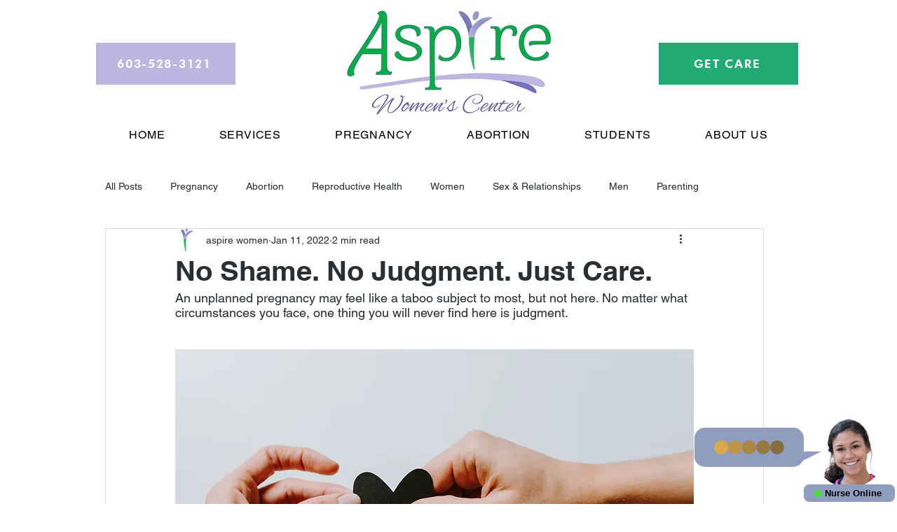

--- FILE ---
content_type: text/css
request_url: https://chatinstantly.com/docs/index.css?v=1764322169658
body_size: 838
content:
.animate{animation-duration:.75s;animation-duration:1s;animation-delay:.5s;animation-timing-function:cubic-bezier(.26,.53,.74,1.48);animation-fill-mode:backwards}.animate.fade{animation-name:animate-fade;animation-timing-function:ease}@keyframes animate-fade{0%{opacity:0}to{opacity:1}}.animate.typing{animation:animate-typing 1s infinite}@keyframes animate-typing{0%{opacity:0}20%{opacity:1}to{opacity:0}}.animate.pop{animation-name:animate-pop}@keyframes animate-pop{0%{opacity:0;transform:scale(.5)}to{opacity:1;transform:scale(1)}}.animate.blur{animation-name:animate-blur;animation-timing-function:ease}@keyframes animate-blur{0%{opacity:0;filter:blur(15px)}to{opacity:1;filter:blur(0)}}.animate.glow{animation-name:animate-glow;animation-timing-function:ease}@keyframes animate-glow{0%{opacity:0;filter:brightness(3) saturate(3);transform:scale(.8)}to{opacity:1;filter:brightness(1) saturate(1);transform:scale(1)}}.animate.grow{animation-name:animate-grow}.animate.splat{animation-name:animate-splat}@keyframes animate-splat{0%{opacity:0;transform:scale(0) rotate(20deg) translateY(-30px)}70%{opacity:1;transform:scale(1.1) rotate(15deg)}85%{opacity:1;transform:scale(1.1) rotate(15deg) translateY(-10px)}to{opacity:1;transform:scale(1) rotate(0) translate(0)}}.animate.roll{animation-name:animate-roll}@keyframes animate-roll{0%{opacity:0;transform:scale(0) rotate(1turn)}to{opacity:1;transform:scale(1) rotate(0deg)}}.animate.flip{animation-name:animate-flip;transform-style:preserve-3d;perspective:1000px}@keyframes animate-flip{0%{opacity:0;transform:rotateX(-120deg) scale(.9)}to{opacity:1;transform:rotateX(0deg) scale(1)}}.animate.spin{animation-name:animate-spin;transform-style:preserve-3d;perspective:1000px}@keyframes animate-spin{0%{opacity:0;transform:rotateY(-120deg) scale(.9)}to{opacity:1;transform:rotateY(0deg) scale(1)}}.animate.slide{animation-name:animate-slide}@keyframes animate-slide{0%{opacity:0;transform:translateY(20px)}to{opacity:1;transform:translate(0)}}.animate.drop{animation-name:animate-drop;animation-timing-function:cubic-bezier(.77,.14,.91,1.25)}@keyframes animate-drop{0%{opacity:0;transform:translateY(-300px) scale(.9,1.1)}95%{opacity:1;transform:translate(0) scale(.9,1.1)}96%{opacity:1;transform:translate(10px) scale(1.2,.9)}97%{opacity:1;transform:translate(-10px) scale(1.2,.9)}98%{opacity:1;transform:translate(5px) scale(1.1,.9)}99%{opacity:1;transform:translate(-5px) scale(1.1,.9)}to{opacity:1;transform:translate(0) scale(1)}}.animate.resize{animation-name:animate-grow}@keyframes animate-grow{0%{height:3vh}to{height:min-content}}.delay-1{animation-delay:.6s}.delay-2{animation-delay:.7s}.delay-3{animation-delay:.8s}.delay-4{animation-delay:.9s}.delay-5{animation-delay:1s}.delay-6{animation-delay:1.1s}.delay-7{animation-delay:1.2s}.delay-8{animation-delay:1.3s}.delay-9{animation-delay:1.4s}.delay-10{animation-delay:1.5s}.delay-11{animation-delay:1.6s}.delay-12{animation-delay:1.7s}.delay-13{animation-delay:1.8s}.delay-14{animation-delay:1.9s}.delay-15{animation-delay:2s}@media screen and (prefers-reduced-motion:reduce){.animate{animation:none}}section{margin:0;padding:0}[type=button],[type=submit],button{min-width:auto}button :hover{text-shadow:none;white-space:normal}

--- FILE ---
content_type: application/x-javascript
request_url: https://chatinstantly.com/docs/index.js?v=1764322169896
body_size: 83569
content:
parcelRequire=function(e,r,t,n){var i,o="function"==typeof parcelRequire&&parcelRequire,u="function"==typeof require&&require;function f(t,n){if(!r[t]){if(!e[t]){var i="function"==typeof parcelRequire&&parcelRequire;if(!n&&i)return i(t,!0);if(o)return o(t,!0);if(u&&"string"==typeof t)return u(t);var c=new Error("Cannot find module '"+t+"'");throw c.code="MODULE_NOT_FOUND",c}p.resolve=function(r){return e[t][1][r]||r},p.cache={};var l=r[t]=new f.Module(t);e[t][0].call(l.exports,p,l,l.exports,this)}return r[t].exports;function p(e){return f(p.resolve(e))}}f.isParcelRequire=!0,f.Module=function(e){this.id=e,this.bundle=f,this.exports={}},f.modules=e,f.cache=r,f.parent=o,f.register=function(r,t){e[r]=[function(e,r){r.exports=t},{}]};for(var c=0;c<t.length;c++)try{f(t[c])}catch(e){i||(i=e)}if(t.length){var l=f(t[t.length-1]);"object"==typeof exports&&"undefined"!=typeof module?module.exports=l:"function"==typeof define&&define.amd?define(function(){return l}):n&&(this[n]=l)}if(parcelRequire=f,i)throw i;return f}({"awqi":[function(require,module,exports) {
"use strict";var e=Symbol.for("react.element"),t=Symbol.for("react.portal"),r=Symbol.for("react.fragment"),n=Symbol.for("react.strict_mode"),o=Symbol.for("react.profiler"),u=Symbol.for("react.provider"),s=Symbol.for("react.context"),a=Symbol.for("react.forward_ref"),c=Symbol.for("react.suspense"),i=Symbol.for("react.memo"),f=Symbol.for("react.lazy"),l=Symbol.iterator;function p(e){return null===e||"object"!=typeof e?null:"function"==typeof(e=l&&e[l]||e["@@iterator"])?e:null}var y={isMounted:function(){return!1},enqueueForceUpdate:function(){},enqueueReplaceState:function(){},enqueueSetState:function(){}},d=Object.assign,_={};function x(e,t,r){this.props=e,this.context=t,this.refs=_,this.updater=r||y}function h(){}function m(e,t,r){this.props=e,this.context=t,this.refs=_,this.updater=r||y}x.prototype.isReactComponent={},x.prototype.setState=function(e,t){if("object"!=typeof e&&"function"!=typeof e&&null!=e)throw Error("setState(...): takes an object of state variables to update or a function which returns an object of state variables.");this.updater.enqueueSetState(this,e,t,"setState")},x.prototype.forceUpdate=function(e){this.updater.enqueueForceUpdate(this,e,"forceUpdate")},h.prototype=x.prototype;var v=m.prototype=new h;v.constructor=m,d(v,x.prototype),v.isPureReactComponent=!0;var b=Array.isArray,S=Object.prototype.hasOwnProperty,E={current:null},$={key:!0,ref:!0,__self:!0,__source:!0};function w(t,r,n){var o,u={},s=null,a=null;if(null!=r)for(o in void 0!==r.ref&&(a=r.ref),void 0!==r.key&&(s=""+r.key),r)S.call(r,o)&&!$.hasOwnProperty(o)&&(u[o]=r[o]);var c=arguments.length-2;if(1===c)u.children=n;else if(1<c){for(var i=Array(c),f=0;f<c;f++)i[f]=arguments[f+2];u.children=i}if(t&&t.defaultProps)for(o in c=t.defaultProps)void 0===u[o]&&(u[o]=c[o]);return{$$typeof:e,type:t,key:s,ref:a,props:u,_owner:E.current}}function R(t,r){return{$$typeof:e,type:t.type,key:r,ref:t.ref,props:t.props,_owner:t._owner}}function k(t){return"object"==typeof t&&null!==t&&t.$$typeof===e}function C(e){var t={"=":"=0",":":"=2"};return"$"+e.replace(/[=:]/g,function(e){return t[e]})}var g=/\/+/g;function j(e,t){return"object"==typeof e&&null!==e&&null!=e.key?C(""+e.key):t.toString(36)}function O(r,n,o,u,s){var a=typeof r;"undefined"!==a&&"boolean"!==a||(r=null);var c=!1;if(null===r)c=!0;else switch(a){case"string":case"number":c=!0;break;case"object":switch(r.$$typeof){case e:case t:c=!0}}if(c)return s=s(c=r),r=""===u?"."+j(c,0):u,b(s)?(o="",null!=r&&(o=r.replace(g,"$&/")+"/"),O(s,n,o,"",function(e){return e})):null!=s&&(k(s)&&(s=R(s,o+(!s.key||c&&c.key===s.key?"":(""+s.key).replace(g,"$&/")+"/")+r)),n.push(s)),1;if(c=0,u=""===u?".":u+":",b(r))for(var i=0;i<r.length;i++){var f=u+j(a=r[i],i);c+=O(a,n,o,f,s)}else if("function"==typeof(f=p(r)))for(r=f.call(r),i=0;!(a=r.next()).done;)c+=O(a=a.value,n,o,f=u+j(a,i++),s);else if("object"===a)throw n=String(r),Error("Objects are not valid as a React child (found: "+("[object Object]"===n?"object with keys {"+Object.keys(r).join(", ")+"}":n)+"). If you meant to render a collection of children, use an array instead.");return c}function P(e,t,r){if(null==e)return e;var n=[],o=0;return O(e,n,"","",function(e){return t.call(r,e,o++)}),n}function I(e){if(-1===e._status){var t=e._result;(t=t()).then(function(t){0!==e._status&&-1!==e._status||(e._status=1,e._result=t)},function(t){0!==e._status&&-1!==e._status||(e._status=2,e._result=t)}),-1===e._status&&(e._status=0,e._result=t)}if(1===e._status)return e._result.default;throw e._result}var T={current:null},V={transition:null},A={ReactCurrentDispatcher:T,ReactCurrentBatchConfig:V,ReactCurrentOwner:E};function D(){throw Error("act(...) is not supported in production builds of React.")}exports.Children={map:P,forEach:function(e,t,r){P(e,function(){t.apply(this,arguments)},r)},count:function(e){var t=0;return P(e,function(){t++}),t},toArray:function(e){return P(e,function(e){return e})||[]},only:function(e){if(!k(e))throw Error("React.Children.only expected to receive a single React element child.");return e}},exports.Component=x,exports.Fragment=r,exports.Profiler=o,exports.PureComponent=m,exports.StrictMode=n,exports.Suspense=c,exports.__SECRET_INTERNALS_DO_NOT_USE_OR_YOU_WILL_BE_FIRED=A,exports.act=D,exports.cloneElement=function(t,r,n){if(null==t)throw Error("React.cloneElement(...): The argument must be a React element, but you passed "+t+".");var o=d({},t.props),u=t.key,s=t.ref,a=t._owner;if(null!=r){if(void 0!==r.ref&&(s=r.ref,a=E.current),void 0!==r.key&&(u=""+r.key),t.type&&t.type.defaultProps)var c=t.type.defaultProps;for(i in r)S.call(r,i)&&!$.hasOwnProperty(i)&&(o[i]=void 0===r[i]&&void 0!==c?c[i]:r[i])}var i=arguments.length-2;if(1===i)o.children=n;else if(1<i){c=Array(i);for(var f=0;f<i;f++)c[f]=arguments[f+2];o.children=c}return{$$typeof:e,type:t.type,key:u,ref:s,props:o,_owner:a}},exports.createContext=function(e){return(e={$$typeof:s,_currentValue:e,_currentValue2:e,_threadCount:0,Provider:null,Consumer:null,_defaultValue:null,_globalName:null}).Provider={$$typeof:u,_context:e},e.Consumer=e},exports.createElement=w,exports.createFactory=function(e){var t=w.bind(null,e);return t.type=e,t},exports.createRef=function(){return{current:null}},exports.forwardRef=function(e){return{$$typeof:a,render:e}},exports.isValidElement=k,exports.lazy=function(e){return{$$typeof:f,_payload:{_status:-1,_result:e},_init:I}},exports.memo=function(e,t){return{$$typeof:i,type:e,compare:void 0===t?null:t}},exports.startTransition=function(e){var t=V.transition;V.transition={};try{e()}finally{V.transition=t}},exports.unstable_act=D,exports.useCallback=function(e,t){return T.current.useCallback(e,t)},exports.useContext=function(e){return T.current.useContext(e)},exports.useDebugValue=function(){},exports.useDeferredValue=function(e){return T.current.useDeferredValue(e)},exports.useEffect=function(e,t){return T.current.useEffect(e,t)},exports.useId=function(){return T.current.useId()},exports.useImperativeHandle=function(e,t,r){return T.current.useImperativeHandle(e,t,r)},exports.useInsertionEffect=function(e,t){return T.current.useInsertionEffect(e,t)},exports.useLayoutEffect=function(e,t){return T.current.useLayoutEffect(e,t)},exports.useMemo=function(e,t){return T.current.useMemo(e,t)},exports.useReducer=function(e,t,r){return T.current.useReducer(e,t,r)},exports.useRef=function(e){return T.current.useRef(e)},exports.useState=function(e){return T.current.useState(e)},exports.useSyncExternalStore=function(e,t,r){return T.current.useSyncExternalStore(e,t,r)},exports.useTransition=function(){return T.current.useTransition()},exports.version="18.3.1";
},{}],"n8MK":[function(require,module,exports) {
"use strict";module.exports=require("./cjs/react.production.min.js");
},{"./cjs/react.production.min.js":"awqi"}],"IvPb":[function(require,module,exports) {
"use strict";function e(e,n){var t=e.length;e.push(n);e:for(;0<t;){var a=t-1>>>1,o=e[a];if(!(0<r(o,n)))break e;e[a]=n,e[t]=o,t=a}}function n(e){return 0===e.length?null:e[0]}function t(e){if(0===e.length)return null;var n=e[0],t=e.pop();if(t!==n){e[0]=t;e:for(var a=0,o=e.length,l=o>>>1;a<l;){var i=2*(a+1)-1,u=e[i],s=i+1,c=e[s];if(0>r(u,t))s<o&&0>r(c,u)?(e[a]=c,e[s]=t,a=s):(e[a]=u,e[i]=t,a=i);else{if(!(s<o&&0>r(c,t)))break e;e[a]=c,e[s]=t,a=s}}}return n}function r(e,n){var t=e.sortIndex-n.sortIndex;return 0!==t?t:e.id-n.id}if("object"==typeof performance&&"function"==typeof performance.now){var a=performance;exports.unstable_now=function(){return a.now()}}else{var o=Date,l=o.now();exports.unstable_now=function(){return o.now()-l}}var i=[],u=[],s=1,c=null,f=3,p=!1,b=!1,d=!1,v="function"==typeof setTimeout?setTimeout:null,x="function"==typeof clearTimeout?clearTimeout:null,y="undefined"!=typeof setImmediate?setImmediate:null;function m(r){for(var a=n(u);null!==a;){if(null===a.callback)t(u);else{if(!(a.startTime<=r))break;t(u),a.sortIndex=a.expirationTime,e(i,a)}a=n(u)}}function g(e){if(d=!1,m(e),!b)if(null!==n(i))b=!0,j(_);else{var t=n(u);null!==t&&E(g,t.startTime-e)}}function _(e,r){b=!1,d&&(d=!1,x(I),I=-1),p=!0;var a=f;try{for(m(r),c=n(i);null!==c&&(!(c.expirationTime>r)||e&&!C());){var o=c.callback;if("function"==typeof o){c.callback=null,f=c.priorityLevel;var l=o(c.expirationTime<=r);r=exports.unstable_now(),"function"==typeof l?c.callback=l:c===n(i)&&t(i),m(r)}else t(i);c=n(i)}if(null!==c)var s=!0;else{var v=n(u);null!==v&&E(g,v.startTime-r),s=!1}return s}finally{c=null,f=a,p=!1}}"undefined"!=typeof navigator&&void 0!==navigator.scheduling&&void 0!==navigator.scheduling.isInputPending&&navigator.scheduling.isInputPending.bind(navigator.scheduling);var h,k=!1,w=null,I=-1,T=5,P=-1;function C(){return!(exports.unstable_now()-P<T)}function L(){if(null!==w){var e=exports.unstable_now();P=e;var n=!0;try{n=w(!0,e)}finally{n?h():(k=!1,w=null)}}else k=!1}if("function"==typeof y)h=function(){y(L)};else if("undefined"!=typeof MessageChannel){var M=new MessageChannel,F=M.port2;M.port1.onmessage=L,h=function(){F.postMessage(null)}}else h=function(){v(L,0)};function j(e){w=e,k||(k=!0,h())}function E(e,n){I=v(function(){e(exports.unstable_now())},n)}exports.unstable_IdlePriority=5,exports.unstable_ImmediatePriority=1,exports.unstable_LowPriority=4,exports.unstable_NormalPriority=3,exports.unstable_Profiling=null,exports.unstable_UserBlockingPriority=2,exports.unstable_cancelCallback=function(e){e.callback=null},exports.unstable_continueExecution=function(){b||p||(b=!0,j(_))},exports.unstable_forceFrameRate=function(e){0>e||125<e?console.error("forceFrameRate takes a positive int between 0 and 125, forcing frame rates higher than 125 fps is not supported"):T=0<e?Math.floor(1e3/e):5},exports.unstable_getCurrentPriorityLevel=function(){return f},exports.unstable_getFirstCallbackNode=function(){return n(i)},exports.unstable_next=function(e){switch(f){case 1:case 2:case 3:var n=3;break;default:n=f}var t=f;f=n;try{return e()}finally{f=t}},exports.unstable_pauseExecution=function(){},exports.unstable_requestPaint=function(){},exports.unstable_runWithPriority=function(e,n){switch(e){case 1:case 2:case 3:case 4:case 5:break;default:e=3}var t=f;f=e;try{return n()}finally{f=t}},exports.unstable_scheduleCallback=function(t,r,a){var o=exports.unstable_now();switch("object"==typeof a&&null!==a?a="number"==typeof(a=a.delay)&&0<a?o+a:o:a=o,t){case 1:var l=-1;break;case 2:l=250;break;case 5:l=1073741823;break;case 4:l=1e4;break;default:l=5e3}return t={id:s++,callback:r,priorityLevel:t,startTime:a,expirationTime:l=a+l,sortIndex:-1},a>o?(t.sortIndex=a,e(u,t),null===n(i)&&t===n(u)&&(d?(x(I),I=-1):d=!0,E(g,a-o))):(t.sortIndex=l,e(i,t),b||p||(b=!0,j(_))),t},exports.unstable_shouldYield=C,exports.unstable_wrapCallback=function(e){var n=f;return function(){var t=f;f=n;try{return e.apply(this,arguments)}finally{f=t}}};
},{}],"MDSO":[function(require,module,exports) {
"use strict";module.exports=require("./cjs/scheduler.production.min.js");
},{"./cjs/scheduler.production.min.js":"IvPb"}],"i17t":[function(require,module,exports) {
"use strict";var e=require("react"),n=require("scheduler");function t(e){for(var n="https://reactjs.org/docs/error-decoder.html?invariant="+e,t=1;t<arguments.length;t++)n+="&args[]="+encodeURIComponent(arguments[t]);return"Minified React error #"+e+"; visit "+n+" for the full message or use the non-minified dev environment for full errors and additional helpful warnings."}var r=new Set,l={};function a(e,n){u(e,n),u(e+"Capture",n)}function u(e,n){for(l[e]=n,e=0;e<n.length;e++)r.add(n[e])}var o=!("undefined"==typeof window||void 0===window.document||void 0===window.document.createElement),i=Object.prototype.hasOwnProperty,s=/^[:A-Z_a-z\u00C0-\u00D6\u00D8-\u00F6\u00F8-\u02FF\u0370-\u037D\u037F-\u1FFF\u200C-\u200D\u2070-\u218F\u2C00-\u2FEF\u3001-\uD7FF\uF900-\uFDCF\uFDF0-\uFFFD][:A-Z_a-z\u00C0-\u00D6\u00D8-\u00F6\u00F8-\u02FF\u0370-\u037D\u037F-\u1FFF\u200C-\u200D\u2070-\u218F\u2C00-\u2FEF\u3001-\uD7FF\uF900-\uFDCF\uFDF0-\uFFFD\-.0-9\u00B7\u0300-\u036F\u203F-\u2040]*$/,c={},f={};function d(e){return!!i.call(f,e)||!i.call(c,e)&&(s.test(e)?f[e]=!0:(c[e]=!0,!1))}function p(e,n,t,r){if(null!==t&&0===t.type)return!1;switch(typeof n){case"function":case"symbol":return!0;case"boolean":return!r&&(null!==t?!t.acceptsBooleans:"data-"!==(e=e.toLowerCase().slice(0,5))&&"aria-"!==e);default:return!1}}function m(e,n,t,r){if(null==n||p(e,n,t,r))return!0;if(r)return!1;if(null!==t)switch(t.type){case 3:return!n;case 4:return!1===n;case 5:return isNaN(n);case 6:return isNaN(n)||1>n}return!1}function h(e,n,t,r,l,a,u){this.acceptsBooleans=2===n||3===n||4===n,this.attributeName=r,this.attributeNamespace=l,this.mustUseProperty=t,this.propertyName=e,this.type=n,this.sanitizeURL=a,this.removeEmptyString=u}var g={};"children dangerouslySetInnerHTML defaultValue defaultChecked innerHTML suppressContentEditableWarning suppressHydrationWarning style".split(" ").forEach(function(e){g[e]=new h(e,0,!1,e,null,!1,!1)}),[["acceptCharset","accept-charset"],["className","class"],["htmlFor","for"],["httpEquiv","http-equiv"]].forEach(function(e){var n=e[0];g[n]=new h(n,1,!1,e[1],null,!1,!1)}),["contentEditable","draggable","spellCheck","value"].forEach(function(e){g[e]=new h(e,2,!1,e.toLowerCase(),null,!1,!1)}),["autoReverse","externalResourcesRequired","focusable","preserveAlpha"].forEach(function(e){g[e]=new h(e,2,!1,e,null,!1,!1)}),"allowFullScreen async autoFocus autoPlay controls default defer disabled disablePictureInPicture disableRemotePlayback formNoValidate hidden loop noModule noValidate open playsInline readOnly required reversed scoped seamless itemScope".split(" ").forEach(function(e){g[e]=new h(e,3,!1,e.toLowerCase(),null,!1,!1)}),["checked","multiple","muted","selected"].forEach(function(e){g[e]=new h(e,3,!0,e,null,!1,!1)}),["capture","download"].forEach(function(e){g[e]=new h(e,4,!1,e,null,!1,!1)}),["cols","rows","size","span"].forEach(function(e){g[e]=new h(e,6,!1,e,null,!1,!1)}),["rowSpan","start"].forEach(function(e){g[e]=new h(e,5,!1,e.toLowerCase(),null,!1,!1)});var v=/[\-:]([a-z])/g;function y(e){return e[1].toUpperCase()}function b(e,n,t,r){var l=g.hasOwnProperty(n)?g[n]:null;(null!==l?0!==l.type:r||!(2<n.length)||"o"!==n[0]&&"O"!==n[0]||"n"!==n[1]&&"N"!==n[1])&&(m(n,t,l,r)&&(t=null),r||null===l?d(n)&&(null===t?e.removeAttribute(n):e.setAttribute(n,""+t)):l.mustUseProperty?e[l.propertyName]=null===t?3!==l.type&&"":t:(n=l.attributeName,r=l.attributeNamespace,null===t?e.removeAttribute(n):(t=3===(l=l.type)||4===l&&!0===t?"":""+t,r?e.setAttributeNS(r,n,t):e.setAttribute(n,t))))}"accent-height alignment-baseline arabic-form baseline-shift cap-height clip-path clip-rule color-interpolation color-interpolation-filters color-profile color-rendering dominant-baseline enable-background fill-opacity fill-rule flood-color flood-opacity font-family font-size font-size-adjust font-stretch font-style font-variant font-weight glyph-name glyph-orientation-horizontal glyph-orientation-vertical horiz-adv-x horiz-origin-x image-rendering letter-spacing lighting-color marker-end marker-mid marker-start overline-position overline-thickness paint-order panose-1 pointer-events rendering-intent shape-rendering stop-color stop-opacity strikethrough-position strikethrough-thickness stroke-dasharray stroke-dashoffset stroke-linecap stroke-linejoin stroke-miterlimit stroke-opacity stroke-width text-anchor text-decoration text-rendering underline-position underline-thickness unicode-bidi unicode-range units-per-em v-alphabetic v-hanging v-ideographic v-mathematical vector-effect vert-adv-y vert-origin-x vert-origin-y word-spacing writing-mode xmlns:xlink x-height".split(" ").forEach(function(e){var n=e.replace(v,y);g[n]=new h(n,1,!1,e,null,!1,!1)}),"xlink:actuate xlink:arcrole xlink:role xlink:show xlink:title xlink:type".split(" ").forEach(function(e){var n=e.replace(v,y);g[n]=new h(n,1,!1,e,"http://www.w3.org/1999/xlink",!1,!1)}),["xml:base","xml:lang","xml:space"].forEach(function(e){var n=e.replace(v,y);g[n]=new h(n,1,!1,e,"http://www.w3.org/XML/1998/namespace",!1,!1)}),["tabIndex","crossOrigin"].forEach(function(e){g[e]=new h(e,1,!1,e.toLowerCase(),null,!1,!1)}),g.xlinkHref=new h("xlinkHref",1,!1,"xlink:href","http://www.w3.org/1999/xlink",!0,!1),["src","href","action","formAction"].forEach(function(e){g[e]=new h(e,1,!1,e.toLowerCase(),null,!0,!0)});var k=e.__SECRET_INTERNALS_DO_NOT_USE_OR_YOU_WILL_BE_FIRED,w=Symbol.for("react.element"),S=Symbol.for("react.portal"),x=Symbol.for("react.fragment"),E=Symbol.for("react.strict_mode"),C=Symbol.for("react.profiler"),z=Symbol.for("react.provider"),N=Symbol.for("react.context"),P=Symbol.for("react.forward_ref"),_=Symbol.for("react.suspense"),L=Symbol.for("react.suspense_list"),T=Symbol.for("react.memo"),M=Symbol.for("react.lazy");Symbol.for("react.scope"),Symbol.for("react.debug_trace_mode");var F=Symbol.for("react.offscreen");Symbol.for("react.legacy_hidden"),Symbol.for("react.cache"),Symbol.for("react.tracing_marker");var R=Symbol.iterator;function D(e){return null===e||"object"!=typeof e?null:"function"==typeof(e=R&&e[R]||e["@@iterator"])?e:null}var O,I=Object.assign;function U(e){if(void 0===O)try{throw Error()}catch(t){var n=t.stack.trim().match(/\n( *(at )?)/);O=n&&n[1]||""}return"\n"+O+e}var V=!1;function A(e,n){if(!e||V)return"";V=!0;var t=Error.prepareStackTrace;Error.prepareStackTrace=void 0;try{if(n)if(n=function(){throw Error()},Object.defineProperty(n.prototype,"props",{set:function(){throw Error()}}),"object"==typeof Reflect&&Reflect.construct){try{Reflect.construct(n,[])}catch(s){var r=s}Reflect.construct(e,[],n)}else{try{n.call()}catch(s){r=s}e.call(n.prototype)}else{try{throw Error()}catch(s){r=s}e()}}catch(s){if(s&&r&&"string"==typeof s.stack){for(var l=s.stack.split("\n"),a=r.stack.split("\n"),u=l.length-1,o=a.length-1;1<=u&&0<=o&&l[u]!==a[o];)o--;for(;1<=u&&0<=o;u--,o--)if(l[u]!==a[o]){if(1!==u||1!==o)do{if(u--,0>--o||l[u]!==a[o]){var i="\n"+l[u].replace(" at new "," at ");return e.displayName&&i.includes("<anonymous>")&&(i=i.replace("<anonymous>",e.displayName)),i}}while(1<=u&&0<=o);break}}}finally{V=!1,Error.prepareStackTrace=t}return(e=e?e.displayName||e.name:"")?U(e):""}function B(e){switch(e.tag){case 5:return U(e.type);case 16:return U("Lazy");case 13:return U("Suspense");case 19:return U("SuspenseList");case 0:case 2:case 15:return e=A(e.type,!1);case 11:return e=A(e.type.render,!1);case 1:return e=A(e.type,!0);default:return""}}function H(e){if(null==e)return null;if("function"==typeof e)return e.displayName||e.name||null;if("string"==typeof e)return e;switch(e){case x:return"Fragment";case S:return"Portal";case C:return"Profiler";case E:return"StrictMode";case _:return"Suspense";case L:return"SuspenseList"}if("object"==typeof e)switch(e.$$typeof){case N:return(e.displayName||"Context")+".Consumer";case z:return(e._context.displayName||"Context")+".Provider";case P:var n=e.render;return(e=e.displayName)||(e=""!==(e=n.displayName||n.name||"")?"ForwardRef("+e+")":"ForwardRef"),e;case T:return null!==(n=e.displayName||null)?n:H(e.type)||"Memo";case M:n=e._payload,e=e._init;try{return H(e(n))}catch(t){}}return null}function Q(e){var n=e.type;switch(e.tag){case 24:return"Cache";case 9:return(n.displayName||"Context")+".Consumer";case 10:return(n._context.displayName||"Context")+".Provider";case 18:return"DehydratedFragment";case 11:return e=(e=n.render).displayName||e.name||"",n.displayName||(""!==e?"ForwardRef("+e+")":"ForwardRef");case 7:return"Fragment";case 5:return n;case 4:return"Portal";case 3:return"Root";case 6:return"Text";case 16:return H(n);case 8:return n===E?"StrictMode":"Mode";case 22:return"Offscreen";case 12:return"Profiler";case 21:return"Scope";case 13:return"Suspense";case 19:return"SuspenseList";case 25:return"TracingMarker";case 1:case 0:case 17:case 2:case 14:case 15:if("function"==typeof n)return n.displayName||n.name||null;if("string"==typeof n)return n}return null}function W(e){switch(typeof e){case"boolean":case"number":case"string":case"undefined":case"object":return e;default:return""}}function j(e){var n=e.type;return(e=e.nodeName)&&"input"===e.toLowerCase()&&("checkbox"===n||"radio"===n)}function $(e){var n=j(e)?"checked":"value",t=Object.getOwnPropertyDescriptor(e.constructor.prototype,n),r=""+e[n];if(!e.hasOwnProperty(n)&&void 0!==t&&"function"==typeof t.get&&"function"==typeof t.set){var l=t.get,a=t.set;return Object.defineProperty(e,n,{configurable:!0,get:function(){return l.call(this)},set:function(e){r=""+e,a.call(this,e)}}),Object.defineProperty(e,n,{enumerable:t.enumerable}),{getValue:function(){return r},setValue:function(e){r=""+e},stopTracking:function(){e._valueTracker=null,delete e[n]}}}}function q(e){e._valueTracker||(e._valueTracker=$(e))}function K(e){if(!e)return!1;var n=e._valueTracker;if(!n)return!0;var t=n.getValue(),r="";return e&&(r=j(e)?e.checked?"true":"false":e.value),(e=r)!==t&&(n.setValue(e),!0)}function Y(e){if(void 0===(e=e||("undefined"!=typeof document?document:void 0)))return null;try{return e.activeElement||e.body}catch(n){return e.body}}function X(e,n){var t=n.checked;return I({},n,{defaultChecked:void 0,defaultValue:void 0,value:void 0,checked:null!=t?t:e._wrapperState.initialChecked})}function G(e,n){var t=null==n.defaultValue?"":n.defaultValue,r=null!=n.checked?n.checked:n.defaultChecked;t=W(null!=n.value?n.value:t),e._wrapperState={initialChecked:r,initialValue:t,controlled:"checkbox"===n.type||"radio"===n.type?null!=n.checked:null!=n.value}}function Z(e,n){null!=(n=n.checked)&&b(e,"checked",n,!1)}function J(e,n){Z(e,n);var t=W(n.value),r=n.type;if(null!=t)"number"===r?(0===t&&""===e.value||e.value!=t)&&(e.value=""+t):e.value!==""+t&&(e.value=""+t);else if("submit"===r||"reset"===r)return void e.removeAttribute("value");n.hasOwnProperty("value")?ne(e,n.type,t):n.hasOwnProperty("defaultValue")&&ne(e,n.type,W(n.defaultValue)),null==n.checked&&null!=n.defaultChecked&&(e.defaultChecked=!!n.defaultChecked)}function ee(e,n,t){if(n.hasOwnProperty("value")||n.hasOwnProperty("defaultValue")){var r=n.type;if(!("submit"!==r&&"reset"!==r||void 0!==n.value&&null!==n.value))return;n=""+e._wrapperState.initialValue,t||n===e.value||(e.value=n),e.defaultValue=n}""!==(t=e.name)&&(e.name=""),e.defaultChecked=!!e._wrapperState.initialChecked,""!==t&&(e.name=t)}function ne(e,n,t){"number"===n&&Y(e.ownerDocument)===e||(null==t?e.defaultValue=""+e._wrapperState.initialValue:e.defaultValue!==""+t&&(e.defaultValue=""+t))}var te=Array.isArray;function re(e,n,t,r){if(e=e.options,n){n={};for(var l=0;l<t.length;l++)n["$"+t[l]]=!0;for(t=0;t<e.length;t++)l=n.hasOwnProperty("$"+e[t].value),e[t].selected!==l&&(e[t].selected=l),l&&r&&(e[t].defaultSelected=!0)}else{for(t=""+W(t),n=null,l=0;l<e.length;l++){if(e[l].value===t)return e[l].selected=!0,void(r&&(e[l].defaultSelected=!0));null!==n||e[l].disabled||(n=e[l])}null!==n&&(n.selected=!0)}}function le(e,n){if(null!=n.dangerouslySetInnerHTML)throw Error(t(91));return I({},n,{value:void 0,defaultValue:void 0,children:""+e._wrapperState.initialValue})}function ae(e,n){var r=n.value;if(null==r){if(r=n.children,n=n.defaultValue,null!=r){if(null!=n)throw Error(t(92));if(te(r)){if(1<r.length)throw Error(t(93));r=r[0]}n=r}null==n&&(n=""),r=n}e._wrapperState={initialValue:W(r)}}function ue(e,n){var t=W(n.value),r=W(n.defaultValue);null!=t&&((t=""+t)!==e.value&&(e.value=t),null==n.defaultValue&&e.defaultValue!==t&&(e.defaultValue=t)),null!=r&&(e.defaultValue=""+r)}function oe(e){var n=e.textContent;n===e._wrapperState.initialValue&&""!==n&&null!==n&&(e.value=n)}function ie(e){switch(e){case"svg":return"http://www.w3.org/2000/svg";case"math":return"http://www.w3.org/1998/Math/MathML";default:return"http://www.w3.org/1999/xhtml"}}function se(e,n){return null==e||"http://www.w3.org/1999/xhtml"===e?ie(n):"http://www.w3.org/2000/svg"===e&&"foreignObject"===n?"http://www.w3.org/1999/xhtml":e}var ce,fe=function(e){return"undefined"!=typeof MSApp&&MSApp.execUnsafeLocalFunction?function(n,t,r,l){MSApp.execUnsafeLocalFunction(function(){return e(n,t)})}:e}(function(e,n){if("http://www.w3.org/2000/svg"!==e.namespaceURI||"innerHTML"in e)e.innerHTML=n;else{for((ce=ce||document.createElement("div")).innerHTML="<svg>"+n.valueOf().toString()+"</svg>",n=ce.firstChild;e.firstChild;)e.removeChild(e.firstChild);for(;n.firstChild;)e.appendChild(n.firstChild)}});function de(e,n){if(n){var t=e.firstChild;if(t&&t===e.lastChild&&3===t.nodeType)return void(t.nodeValue=n)}e.textContent=n}var pe={animationIterationCount:!0,aspectRatio:!0,borderImageOutset:!0,borderImageSlice:!0,borderImageWidth:!0,boxFlex:!0,boxFlexGroup:!0,boxOrdinalGroup:!0,columnCount:!0,columns:!0,flex:!0,flexGrow:!0,flexPositive:!0,flexShrink:!0,flexNegative:!0,flexOrder:!0,gridArea:!0,gridRow:!0,gridRowEnd:!0,gridRowSpan:!0,gridRowStart:!0,gridColumn:!0,gridColumnEnd:!0,gridColumnSpan:!0,gridColumnStart:!0,fontWeight:!0,lineClamp:!0,lineHeight:!0,opacity:!0,order:!0,orphans:!0,tabSize:!0,widows:!0,zIndex:!0,zoom:!0,fillOpacity:!0,floodOpacity:!0,stopOpacity:!0,strokeDasharray:!0,strokeDashoffset:!0,strokeMiterlimit:!0,strokeOpacity:!0,strokeWidth:!0},me=["Webkit","ms","Moz","O"];function he(e,n,t){return null==n||"boolean"==typeof n||""===n?"":t||"number"!=typeof n||0===n||pe.hasOwnProperty(e)&&pe[e]?(""+n).trim():n+"px"}function ge(e,n){for(var t in e=e.style,n)if(n.hasOwnProperty(t)){var r=0===t.indexOf("--"),l=he(t,n[t],r);"float"===t&&(t="cssFloat"),r?e.setProperty(t,l):e[t]=l}}Object.keys(pe).forEach(function(e){me.forEach(function(n){n=n+e.charAt(0).toUpperCase()+e.substring(1),pe[n]=pe[e]})});var ve=I({menuitem:!0},{area:!0,base:!0,br:!0,col:!0,embed:!0,hr:!0,img:!0,input:!0,keygen:!0,link:!0,meta:!0,param:!0,source:!0,track:!0,wbr:!0});function ye(e,n){if(n){if(ve[e]&&(null!=n.children||null!=n.dangerouslySetInnerHTML))throw Error(t(137,e));if(null!=n.dangerouslySetInnerHTML){if(null!=n.children)throw Error(t(60));if("object"!=typeof n.dangerouslySetInnerHTML||!("__html"in n.dangerouslySetInnerHTML))throw Error(t(61))}if(null!=n.style&&"object"!=typeof n.style)throw Error(t(62))}}function be(e,n){if(-1===e.indexOf("-"))return"string"==typeof n.is;switch(e){case"annotation-xml":case"color-profile":case"font-face":case"font-face-src":case"font-face-uri":case"font-face-format":case"font-face-name":case"missing-glyph":return!1;default:return!0}}var ke=null;function we(e){return(e=e.target||e.srcElement||window).correspondingUseElement&&(e=e.correspondingUseElement),3===e.nodeType?e.parentNode:e}var Se=null,xe=null,Ee=null;function Ce(e){if(e=Ul(e)){if("function"!=typeof Se)throw Error(t(280));var n=e.stateNode;n&&(n=Al(n),Se(e.stateNode,e.type,n))}}function ze(e){xe?Ee?Ee.push(e):Ee=[e]:xe=e}function Ne(){if(xe){var e=xe,n=Ee;if(Ee=xe=null,Ce(e),n)for(e=0;e<n.length;e++)Ce(n[e])}}function Pe(e,n){return e(n)}function _e(){}var Le=!1;function Te(e,n,t){if(Le)return e(n,t);Le=!0;try{return Pe(e,n,t)}finally{Le=!1,(null!==xe||null!==Ee)&&(_e(),Ne())}}function Me(e,n){var r=e.stateNode;if(null===r)return null;var l=Al(r);if(null===l)return null;r=l[n];e:switch(n){case"onClick":case"onClickCapture":case"onDoubleClick":case"onDoubleClickCapture":case"onMouseDown":case"onMouseDownCapture":case"onMouseMove":case"onMouseMoveCapture":case"onMouseUp":case"onMouseUpCapture":case"onMouseEnter":(l=!l.disabled)||(l=!("button"===(e=e.type)||"input"===e||"select"===e||"textarea"===e)),e=!l;break e;default:e=!1}if(e)return null;if(r&&"function"!=typeof r)throw Error(t(231,n,typeof r));return r}var Fe=!1;if(o)try{var Re={};Object.defineProperty(Re,"passive",{get:function(){Fe=!0}}),window.addEventListener("test",Re,Re),window.removeEventListener("test",Re,Re)}catch(Fc){Fe=!1}function De(e,n,t,r,l,a,u,o,i){var s=Array.prototype.slice.call(arguments,3);try{n.apply(t,s)}catch(c){this.onError(c)}}var Oe=!1,Ie=null,Ue=!1,Ve=null,Ae={onError:function(e){Oe=!0,Ie=e}};function Be(e,n,t,r,l,a,u,o,i){Oe=!1,Ie=null,De.apply(Ae,arguments)}function He(e,n,r,l,a,u,o,i,s){if(Be.apply(this,arguments),Oe){if(!Oe)throw Error(t(198));var c=Ie;Oe=!1,Ie=null,Ue||(Ue=!0,Ve=c)}}function Qe(e){var n=e,t=e;if(e.alternate)for(;n.return;)n=n.return;else{e=n;do{0!=(4098&(n=e).flags)&&(t=n.return),e=n.return}while(e)}return 3===n.tag?t:null}function We(e){if(13===e.tag){var n=e.memoizedState;if(null===n&&(null!==(e=e.alternate)&&(n=e.memoizedState)),null!==n)return n.dehydrated}return null}function je(e){if(Qe(e)!==e)throw Error(t(188))}function $e(e){var n=e.alternate;if(!n){if(null===(n=Qe(e)))throw Error(t(188));return n!==e?null:e}for(var r=e,l=n;;){var a=r.return;if(null===a)break;var u=a.alternate;if(null===u){if(null!==(l=a.return)){r=l;continue}break}if(a.child===u.child){for(u=a.child;u;){if(u===r)return je(a),e;if(u===l)return je(a),n;u=u.sibling}throw Error(t(188))}if(r.return!==l.return)r=a,l=u;else{for(var o=!1,i=a.child;i;){if(i===r){o=!0,r=a,l=u;break}if(i===l){o=!0,l=a,r=u;break}i=i.sibling}if(!o){for(i=u.child;i;){if(i===r){o=!0,r=u,l=a;break}if(i===l){o=!0,l=u,r=a;break}i=i.sibling}if(!o)throw Error(t(189))}}if(r.alternate!==l)throw Error(t(190))}if(3!==r.tag)throw Error(t(188));return r.stateNode.current===r?e:n}function qe(e){return null!==(e=$e(e))?Ke(e):null}function Ke(e){if(5===e.tag||6===e.tag)return e;for(e=e.child;null!==e;){var n=Ke(e);if(null!==n)return n;e=e.sibling}return null}var Ye=n.unstable_scheduleCallback,Xe=n.unstable_cancelCallback,Ge=n.unstable_shouldYield,Ze=n.unstable_requestPaint,Je=n.unstable_now,en=n.unstable_getCurrentPriorityLevel,nn=n.unstable_ImmediatePriority,tn=n.unstable_UserBlockingPriority,rn=n.unstable_NormalPriority,ln=n.unstable_LowPriority,an=n.unstable_IdlePriority,un=null,on=null;function sn(e){if(on&&"function"==typeof on.onCommitFiberRoot)try{on.onCommitFiberRoot(un,e,void 0,128==(128&e.current.flags))}catch(n){}}var cn=Math.clz32?Math.clz32:pn,fn=Math.log,dn=Math.LN2;function pn(e){return 0===(e>>>=0)?32:31-(fn(e)/dn|0)|0}var mn=64,hn=4194304;function gn(e){switch(e&-e){case 1:return 1;case 2:return 2;case 4:return 4;case 8:return 8;case 16:return 16;case 32:return 32;case 64:case 128:case 256:case 512:case 1024:case 2048:case 4096:case 8192:case 16384:case 32768:case 65536:case 131072:case 262144:case 524288:case 1048576:case 2097152:return 4194240&e;case 4194304:case 8388608:case 16777216:case 33554432:case 67108864:return 130023424&e;case 134217728:return 134217728;case 268435456:return 268435456;case 536870912:return 536870912;case 1073741824:return 1073741824;default:return e}}function vn(e,n){var t=e.pendingLanes;if(0===t)return 0;var r=0,l=e.suspendedLanes,a=e.pingedLanes,u=268435455&t;if(0!==u){var o=u&~l;0!==o?r=gn(o):0!==(a&=u)&&(r=gn(a))}else 0!==(u=t&~l)?r=gn(u):0!==a&&(r=gn(a));if(0===r)return 0;if(0!==n&&n!==r&&0==(n&l)&&((l=r&-r)>=(a=n&-n)||16===l&&0!=(4194240&a)))return n;if(0!=(4&r)&&(r|=16&t),0!==(n=e.entangledLanes))for(e=e.entanglements,n&=r;0<n;)l=1<<(t=31-cn(n)),r|=e[t],n&=~l;return r}function yn(e,n){switch(e){case 1:case 2:case 4:return n+250;case 8:case 16:case 32:case 64:case 128:case 256:case 512:case 1024:case 2048:case 4096:case 8192:case 16384:case 32768:case 65536:case 131072:case 262144:case 524288:case 1048576:case 2097152:return n+5e3;case 4194304:case 8388608:case 16777216:case 33554432:case 67108864:return-1;case 134217728:case 268435456:case 536870912:case 1073741824:default:return-1}}function bn(e,n){for(var t=e.suspendedLanes,r=e.pingedLanes,l=e.expirationTimes,a=e.pendingLanes;0<a;){var u=31-cn(a),o=1<<u,i=l[u];-1===i?0!=(o&t)&&0==(o&r)||(l[u]=yn(o,n)):i<=n&&(e.expiredLanes|=o),a&=~o}}function kn(e){return 0!==(e=-1073741825&e.pendingLanes)?e:1073741824&e?1073741824:0}function wn(){var e=mn;return 0==(4194240&(mn<<=1))&&(mn=64),e}function Sn(e){for(var n=[],t=0;31>t;t++)n.push(e);return n}function xn(e,n,t){e.pendingLanes|=n,536870912!==n&&(e.suspendedLanes=0,e.pingedLanes=0),(e=e.eventTimes)[n=31-cn(n)]=t}function En(e,n){var t=e.pendingLanes&~n;e.pendingLanes=n,e.suspendedLanes=0,e.pingedLanes=0,e.expiredLanes&=n,e.mutableReadLanes&=n,e.entangledLanes&=n,n=e.entanglements;var r=e.eventTimes;for(e=e.expirationTimes;0<t;){var l=31-cn(t),a=1<<l;n[l]=0,r[l]=-1,e[l]=-1,t&=~a}}function Cn(e,n){var t=e.entangledLanes|=n;for(e=e.entanglements;t;){var r=31-cn(t),l=1<<r;l&n|e[r]&n&&(e[r]|=n),t&=~l}}var zn=0;function Nn(e){return 1<(e&=-e)?4<e?0!=(268435455&e)?16:536870912:4:1}var Pn,_n,Ln,Tn,Mn,Fn=!1,Rn=[],Dn=null,On=null,In=null,Un=new Map,Vn=new Map,An=[],Bn="mousedown mouseup touchcancel touchend touchstart auxclick dblclick pointercancel pointerdown pointerup dragend dragstart drop compositionend compositionstart keydown keypress keyup input textInput copy cut paste click change contextmenu reset submit".split(" ");function Hn(e,n){switch(e){case"focusin":case"focusout":Dn=null;break;case"dragenter":case"dragleave":On=null;break;case"mouseover":case"mouseout":In=null;break;case"pointerover":case"pointerout":Un.delete(n.pointerId);break;case"gotpointercapture":case"lostpointercapture":Vn.delete(n.pointerId)}}function Qn(e,n,t,r,l,a){return null===e||e.nativeEvent!==a?(e={blockedOn:n,domEventName:t,eventSystemFlags:r,nativeEvent:a,targetContainers:[l]},null!==n&&(null!==(n=Ul(n))&&_n(n)),e):(e.eventSystemFlags|=r,n=e.targetContainers,null!==l&&-1===n.indexOf(l)&&n.push(l),e)}function Wn(e,n,t,r,l){switch(n){case"focusin":return Dn=Qn(Dn,e,n,t,r,l),!0;case"dragenter":return On=Qn(On,e,n,t,r,l),!0;case"mouseover":return In=Qn(In,e,n,t,r,l),!0;case"pointerover":var a=l.pointerId;return Un.set(a,Qn(Un.get(a)||null,e,n,t,r,l)),!0;case"gotpointercapture":return a=l.pointerId,Vn.set(a,Qn(Vn.get(a)||null,e,n,t,r,l)),!0}return!1}function jn(e){var n=Il(e.target);if(null!==n){var t=Qe(n);if(null!==t)if(13===(n=t.tag)){if(null!==(n=We(t)))return e.blockedOn=n,void Mn(e.priority,function(){Ln(t)})}else if(3===n&&t.stateNode.current.memoizedState.isDehydrated)return void(e.blockedOn=3===t.tag?t.stateNode.containerInfo:null)}e.blockedOn=null}function $n(e){if(null!==e.blockedOn)return!1;for(var n=e.targetContainers;0<n.length;){var t=rt(e.domEventName,e.eventSystemFlags,n[0],e.nativeEvent);if(null!==t)return null!==(n=Ul(t))&&_n(n),e.blockedOn=t,!1;var r=new(t=e.nativeEvent).constructor(t.type,t);ke=r,t.target.dispatchEvent(r),ke=null,n.shift()}return!0}function qn(e,n,t){$n(e)&&t.delete(n)}function Kn(){Fn=!1,null!==Dn&&$n(Dn)&&(Dn=null),null!==On&&$n(On)&&(On=null),null!==In&&$n(In)&&(In=null),Un.forEach(qn),Vn.forEach(qn)}function Yn(e,t){e.blockedOn===t&&(e.blockedOn=null,Fn||(Fn=!0,n.unstable_scheduleCallback(n.unstable_NormalPriority,Kn)))}function Xn(e){function n(n){return Yn(n,e)}if(0<Rn.length){Yn(Rn[0],e);for(var t=1;t<Rn.length;t++){var r=Rn[t];r.blockedOn===e&&(r.blockedOn=null)}}for(null!==Dn&&Yn(Dn,e),null!==On&&Yn(On,e),null!==In&&Yn(In,e),Un.forEach(n),Vn.forEach(n),t=0;t<An.length;t++)(r=An[t]).blockedOn===e&&(r.blockedOn=null);for(;0<An.length&&null===(t=An[0]).blockedOn;)jn(t),null===t.blockedOn&&An.shift()}var Gn=k.ReactCurrentBatchConfig,Zn=!0;function Jn(e,n,t,r){var l=zn,a=Gn.transition;Gn.transition=null;try{zn=1,nt(e,n,t,r)}finally{zn=l,Gn.transition=a}}function et(e,n,t,r){var l=zn,a=Gn.transition;Gn.transition=null;try{zn=4,nt(e,n,t,r)}finally{zn=l,Gn.transition=a}}function nt(e,n,t,r){if(Zn){var l=rt(e,n,t,r);if(null===l)sl(e,n,r,tt,t),Hn(e,r);else if(Wn(l,e,n,t,r))r.stopPropagation();else if(Hn(e,r),4&n&&-1<Bn.indexOf(e)){for(;null!==l;){var a=Ul(l);if(null!==a&&Pn(a),null===(a=rt(e,n,t,r))&&sl(e,n,r,tt,t),a===l)break;l=a}null!==l&&r.stopPropagation()}else sl(e,n,r,null,t)}}var tt=null;function rt(e,n,t,r){if(tt=null,null!==(e=Il(e=we(r))))if(null===(n=Qe(e)))e=null;else if(13===(t=n.tag)){if(null!==(e=We(n)))return e;e=null}else if(3===t){if(n.stateNode.current.memoizedState.isDehydrated)return 3===n.tag?n.stateNode.containerInfo:null;e=null}else n!==e&&(e=null);return tt=e,null}function lt(e){switch(e){case"cancel":case"click":case"close":case"contextmenu":case"copy":case"cut":case"auxclick":case"dblclick":case"dragend":case"dragstart":case"drop":case"focusin":case"focusout":case"input":case"invalid":case"keydown":case"keypress":case"keyup":case"mousedown":case"mouseup":case"paste":case"pause":case"play":case"pointercancel":case"pointerdown":case"pointerup":case"ratechange":case"reset":case"resize":case"seeked":case"submit":case"touchcancel":case"touchend":case"touchstart":case"volumechange":case"change":case"selectionchange":case"textInput":case"compositionstart":case"compositionend":case"compositionupdate":case"beforeblur":case"afterblur":case"beforeinput":case"blur":case"fullscreenchange":case"focus":case"hashchange":case"popstate":case"select":case"selectstart":return 1;case"drag":case"dragenter":case"dragexit":case"dragleave":case"dragover":case"mousemove":case"mouseout":case"mouseover":case"pointermove":case"pointerout":case"pointerover":case"scroll":case"toggle":case"touchmove":case"wheel":case"mouseenter":case"mouseleave":case"pointerenter":case"pointerleave":return 4;case"message":switch(en()){case nn:return 1;case tn:return 4;case rn:case ln:return 16;case an:return 536870912;default:return 16}default:return 16}}var at=null,ut=null,ot=null;function it(){if(ot)return ot;var e,n,t=ut,r=t.length,l="value"in at?at.value:at.textContent,a=l.length;for(e=0;e<r&&t[e]===l[e];e++);var u=r-e;for(n=1;n<=u&&t[r-n]===l[a-n];n++);return ot=l.slice(e,1<n?1-n:void 0)}function st(e){var n=e.keyCode;return"charCode"in e?0===(e=e.charCode)&&13===n&&(e=13):e=n,10===e&&(e=13),32<=e||13===e?e:0}function ct(){return!0}function ft(){return!1}function dt(e){function n(n,t,r,l,a){for(var u in this._reactName=n,this._targetInst=r,this.type=t,this.nativeEvent=l,this.target=a,this.currentTarget=null,e)e.hasOwnProperty(u)&&(n=e[u],this[u]=n?n(l):l[u]);return this.isDefaultPrevented=(null!=l.defaultPrevented?l.defaultPrevented:!1===l.returnValue)?ct:ft,this.isPropagationStopped=ft,this}return I(n.prototype,{preventDefault:function(){this.defaultPrevented=!0;var e=this.nativeEvent;e&&(e.preventDefault?e.preventDefault():"unknown"!=typeof e.returnValue&&(e.returnValue=!1),this.isDefaultPrevented=ct)},stopPropagation:function(){var e=this.nativeEvent;e&&(e.stopPropagation?e.stopPropagation():"unknown"!=typeof e.cancelBubble&&(e.cancelBubble=!0),this.isPropagationStopped=ct)},persist:function(){},isPersistent:ct}),n}var pt,mt,ht,gt={eventPhase:0,bubbles:0,cancelable:0,timeStamp:function(e){return e.timeStamp||Date.now()},defaultPrevented:0,isTrusted:0},vt=dt(gt),yt=I({},gt,{view:0,detail:0}),bt=dt(yt),kt=I({},yt,{screenX:0,screenY:0,clientX:0,clientY:0,pageX:0,pageY:0,ctrlKey:0,shiftKey:0,altKey:0,metaKey:0,getModifierState:Ot,button:0,buttons:0,relatedTarget:function(e){return void 0===e.relatedTarget?e.fromElement===e.srcElement?e.toElement:e.fromElement:e.relatedTarget},movementX:function(e){return"movementX"in e?e.movementX:(e!==ht&&(ht&&"mousemove"===e.type?(pt=e.screenX-ht.screenX,mt=e.screenY-ht.screenY):mt=pt=0,ht=e),pt)},movementY:function(e){return"movementY"in e?e.movementY:mt}}),wt=dt(kt),St=I({},kt,{dataTransfer:0}),xt=dt(St),Et=I({},yt,{relatedTarget:0}),Ct=dt(Et),zt=I({},gt,{animationName:0,elapsedTime:0,pseudoElement:0}),Nt=dt(zt),Pt=I({},gt,{clipboardData:function(e){return"clipboardData"in e?e.clipboardData:window.clipboardData}}),_t=dt(Pt),Lt=I({},gt,{data:0}),Tt=dt(Lt),Mt={Esc:"Escape",Spacebar:" ",Left:"ArrowLeft",Up:"ArrowUp",Right:"ArrowRight",Down:"ArrowDown",Del:"Delete",Win:"OS",Menu:"ContextMenu",Apps:"ContextMenu",Scroll:"ScrollLock",MozPrintableKey:"Unidentified"},Ft={8:"Backspace",9:"Tab",12:"Clear",13:"Enter",16:"Shift",17:"Control",18:"Alt",19:"Pause",20:"CapsLock",27:"Escape",32:" ",33:"PageUp",34:"PageDown",35:"End",36:"Home",37:"ArrowLeft",38:"ArrowUp",39:"ArrowRight",40:"ArrowDown",45:"Insert",46:"Delete",112:"F1",113:"F2",114:"F3",115:"F4",116:"F5",117:"F6",118:"F7",119:"F8",120:"F9",121:"F10",122:"F11",123:"F12",144:"NumLock",145:"ScrollLock",224:"Meta"},Rt={Alt:"altKey",Control:"ctrlKey",Meta:"metaKey",Shift:"shiftKey"};function Dt(e){var n=this.nativeEvent;return n.getModifierState?n.getModifierState(e):!!(e=Rt[e])&&!!n[e]}function Ot(){return Dt}var It=I({},yt,{key:function(e){if(e.key){var n=Mt[e.key]||e.key;if("Unidentified"!==n)return n}return"keypress"===e.type?13===(e=st(e))?"Enter":String.fromCharCode(e):"keydown"===e.type||"keyup"===e.type?Ft[e.keyCode]||"Unidentified":""},code:0,location:0,ctrlKey:0,shiftKey:0,altKey:0,metaKey:0,repeat:0,locale:0,getModifierState:Ot,charCode:function(e){return"keypress"===e.type?st(e):0},keyCode:function(e){return"keydown"===e.type||"keyup"===e.type?e.keyCode:0},which:function(e){return"keypress"===e.type?st(e):"keydown"===e.type||"keyup"===e.type?e.keyCode:0}}),Ut=dt(It),Vt=I({},kt,{pointerId:0,width:0,height:0,pressure:0,tangentialPressure:0,tiltX:0,tiltY:0,twist:0,pointerType:0,isPrimary:0}),At=dt(Vt),Bt=I({},yt,{touches:0,targetTouches:0,changedTouches:0,altKey:0,metaKey:0,ctrlKey:0,shiftKey:0,getModifierState:Ot}),Ht=dt(Bt),Qt=I({},gt,{propertyName:0,elapsedTime:0,pseudoElement:0}),Wt=dt(Qt),jt=I({},kt,{deltaX:function(e){return"deltaX"in e?e.deltaX:"wheelDeltaX"in e?-e.wheelDeltaX:0},deltaY:function(e){return"deltaY"in e?e.deltaY:"wheelDeltaY"in e?-e.wheelDeltaY:"wheelDelta"in e?-e.wheelDelta:0},deltaZ:0,deltaMode:0}),$t=dt(jt),qt=[9,13,27,32],Kt=o&&"CompositionEvent"in window,Yt=null;o&&"documentMode"in document&&(Yt=document.documentMode);var Xt=o&&"TextEvent"in window&&!Yt,Gt=o&&(!Kt||Yt&&8<Yt&&11>=Yt),Zt=String.fromCharCode(32),Jt=!1;function er(e,n){switch(e){case"keyup":return-1!==qt.indexOf(n.keyCode);case"keydown":return 229!==n.keyCode;case"keypress":case"mousedown":case"focusout":return!0;default:return!1}}function nr(e){return"object"==typeof(e=e.detail)&&"data"in e?e.data:null}var tr=!1;function rr(e,n){switch(e){case"compositionend":return nr(n);case"keypress":return 32!==n.which?null:(Jt=!0,Zt);case"textInput":return(e=n.data)===Zt&&Jt?null:e;default:return null}}function lr(e,n){if(tr)return"compositionend"===e||!Kt&&er(e,n)?(e=it(),ot=ut=at=null,tr=!1,e):null;switch(e){case"paste":return null;case"keypress":if(!(n.ctrlKey||n.altKey||n.metaKey)||n.ctrlKey&&n.altKey){if(n.char&&1<n.char.length)return n.char;if(n.which)return String.fromCharCode(n.which)}return null;case"compositionend":return Gt&&"ko"!==n.locale?null:n.data;default:return null}}var ar={color:!0,date:!0,datetime:!0,"datetime-local":!0,email:!0,month:!0,number:!0,password:!0,range:!0,search:!0,tel:!0,text:!0,time:!0,url:!0,week:!0};function ur(e){var n=e&&e.nodeName&&e.nodeName.toLowerCase();return"input"===n?!!ar[e.type]:"textarea"===n}function or(e,n,t,r){ze(r),0<(n=fl(n,"onChange")).length&&(t=new vt("onChange","change",null,t,r),e.push({event:t,listeners:n}))}var ir=null,sr=null;function cr(e){rl(e,0)}function fr(e){if(K(Vl(e)))return e}function dr(e,n){if("change"===e)return n}var pr=!1;if(o){var mr;if(o){var hr="oninput"in document;if(!hr){var gr=document.createElement("div");gr.setAttribute("oninput","return;"),hr="function"==typeof gr.oninput}mr=hr}else mr=!1;pr=mr&&(!document.documentMode||9<document.documentMode)}function vr(){ir&&(ir.detachEvent("onpropertychange",yr),sr=ir=null)}function yr(e){if("value"===e.propertyName&&fr(sr)){var n=[];or(n,sr,e,we(e)),Te(cr,n)}}function br(e,n,t){"focusin"===e?(vr(),sr=t,(ir=n).attachEvent("onpropertychange",yr)):"focusout"===e&&vr()}function kr(e){if("selectionchange"===e||"keyup"===e||"keydown"===e)return fr(sr)}function wr(e,n){if("click"===e)return fr(n)}function Sr(e,n){if("input"===e||"change"===e)return fr(n)}function xr(e,n){return e===n&&(0!==e||1/e==1/n)||e!=e&&n!=n}var Er="function"==typeof Object.is?Object.is:xr;function Cr(e,n){if(Er(e,n))return!0;if("object"!=typeof e||null===e||"object"!=typeof n||null===n)return!1;var t=Object.keys(e),r=Object.keys(n);if(t.length!==r.length)return!1;for(r=0;r<t.length;r++){var l=t[r];if(!i.call(n,l)||!Er(e[l],n[l]))return!1}return!0}function zr(e){for(;e&&e.firstChild;)e=e.firstChild;return e}function Nr(e,n){var t,r=zr(e);for(e=0;r;){if(3===r.nodeType){if(t=e+r.textContent.length,e<=n&&t>=n)return{node:r,offset:n-e};e=t}e:{for(;r;){if(r.nextSibling){r=r.nextSibling;break e}r=r.parentNode}r=void 0}r=zr(r)}}function Pr(e,n){return!(!e||!n)&&(e===n||(!e||3!==e.nodeType)&&(n&&3===n.nodeType?Pr(e,n.parentNode):"contains"in e?e.contains(n):!!e.compareDocumentPosition&&!!(16&e.compareDocumentPosition(n))))}function _r(){for(var e=window,n=Y();n instanceof e.HTMLIFrameElement;){try{var t="string"==typeof n.contentWindow.location.href}catch(r){t=!1}if(!t)break;n=Y((e=n.contentWindow).document)}return n}function Lr(e){var n=e&&e.nodeName&&e.nodeName.toLowerCase();return n&&("input"===n&&("text"===e.type||"search"===e.type||"tel"===e.type||"url"===e.type||"password"===e.type)||"textarea"===n||"true"===e.contentEditable)}function Tr(e){var n=_r(),t=e.focusedElem,r=e.selectionRange;if(n!==t&&t&&t.ownerDocument&&Pr(t.ownerDocument.documentElement,t)){if(null!==r&&Lr(t))if(n=r.start,void 0===(e=r.end)&&(e=n),"selectionStart"in t)t.selectionStart=n,t.selectionEnd=Math.min(e,t.value.length);else if((e=(n=t.ownerDocument||document)&&n.defaultView||window).getSelection){e=e.getSelection();var l=t.textContent.length,a=Math.min(r.start,l);r=void 0===r.end?a:Math.min(r.end,l),!e.extend&&a>r&&(l=r,r=a,a=l),l=Nr(t,a);var u=Nr(t,r);l&&u&&(1!==e.rangeCount||e.anchorNode!==l.node||e.anchorOffset!==l.offset||e.focusNode!==u.node||e.focusOffset!==u.offset)&&((n=n.createRange()).setStart(l.node,l.offset),e.removeAllRanges(),a>r?(e.addRange(n),e.extend(u.node,u.offset)):(n.setEnd(u.node,u.offset),e.addRange(n)))}for(n=[],e=t;e=e.parentNode;)1===e.nodeType&&n.push({element:e,left:e.scrollLeft,top:e.scrollTop});for("function"==typeof t.focus&&t.focus(),t=0;t<n.length;t++)(e=n[t]).element.scrollLeft=e.left,e.element.scrollTop=e.top}}var Mr=o&&"documentMode"in document&&11>=document.documentMode,Fr=null,Rr=null,Dr=null,Or=!1;function Ir(e,n,t){var r=t.window===t?t.document:9===t.nodeType?t:t.ownerDocument;Or||null==Fr||Fr!==Y(r)||("selectionStart"in(r=Fr)&&Lr(r)?r={start:r.selectionStart,end:r.selectionEnd}:r={anchorNode:(r=(r.ownerDocument&&r.ownerDocument.defaultView||window).getSelection()).anchorNode,anchorOffset:r.anchorOffset,focusNode:r.focusNode,focusOffset:r.focusOffset},Dr&&Cr(Dr,r)||(Dr=r,0<(r=fl(Rr,"onSelect")).length&&(n=new vt("onSelect","select",null,n,t),e.push({event:n,listeners:r}),n.target=Fr)))}function Ur(e,n){var t={};return t[e.toLowerCase()]=n.toLowerCase(),t["Webkit"+e]="webkit"+n,t["Moz"+e]="moz"+n,t}var Vr={animationend:Ur("Animation","AnimationEnd"),animationiteration:Ur("Animation","AnimationIteration"),animationstart:Ur("Animation","AnimationStart"),transitionend:Ur("Transition","TransitionEnd")},Ar={},Br={};function Hr(e){if(Ar[e])return Ar[e];if(!Vr[e])return e;var n,t=Vr[e];for(n in t)if(t.hasOwnProperty(n)&&n in Br)return Ar[e]=t[n];return e}o&&(Br=document.createElement("div").style,"AnimationEvent"in window||(delete Vr.animationend.animation,delete Vr.animationiteration.animation,delete Vr.animationstart.animation),"TransitionEvent"in window||delete Vr.transitionend.transition);var Qr=Hr("animationend"),Wr=Hr("animationiteration"),jr=Hr("animationstart"),$r=Hr("transitionend"),qr=new Map,Kr="abort auxClick cancel canPlay canPlayThrough click close contextMenu copy cut drag dragEnd dragEnter dragExit dragLeave dragOver dragStart drop durationChange emptied encrypted ended error gotPointerCapture input invalid keyDown keyPress keyUp load loadedData loadedMetadata loadStart lostPointerCapture mouseDown mouseMove mouseOut mouseOver mouseUp paste pause play playing pointerCancel pointerDown pointerMove pointerOut pointerOver pointerUp progress rateChange reset resize seeked seeking stalled submit suspend timeUpdate touchCancel touchEnd touchStart volumeChange scroll toggle touchMove waiting wheel".split(" ");function Yr(e,n){qr.set(e,n),a(n,[e])}for(var Xr=0;Xr<Kr.length;Xr++){var Gr=Kr[Xr],Zr=Gr.toLowerCase(),Jr=Gr[0].toUpperCase()+Gr.slice(1);Yr(Zr,"on"+Jr)}Yr(Qr,"onAnimationEnd"),Yr(Wr,"onAnimationIteration"),Yr(jr,"onAnimationStart"),Yr("dblclick","onDoubleClick"),Yr("focusin","onFocus"),Yr("focusout","onBlur"),Yr($r,"onTransitionEnd"),u("onMouseEnter",["mouseout","mouseover"]),u("onMouseLeave",["mouseout","mouseover"]),u("onPointerEnter",["pointerout","pointerover"]),u("onPointerLeave",["pointerout","pointerover"]),a("onChange","change click focusin focusout input keydown keyup selectionchange".split(" ")),a("onSelect","focusout contextmenu dragend focusin keydown keyup mousedown mouseup selectionchange".split(" ")),a("onBeforeInput",["compositionend","keypress","textInput","paste"]),a("onCompositionEnd","compositionend focusout keydown keypress keyup mousedown".split(" ")),a("onCompositionStart","compositionstart focusout keydown keypress keyup mousedown".split(" ")),a("onCompositionUpdate","compositionupdate focusout keydown keypress keyup mousedown".split(" "));var el="abort canplay canplaythrough durationchange emptied encrypted ended error loadeddata loadedmetadata loadstart pause play playing progress ratechange resize seeked seeking stalled suspend timeupdate volumechange waiting".split(" "),nl=new Set("cancel close invalid load scroll toggle".split(" ").concat(el));function tl(e,n,t){var r=e.type||"unknown-event";e.currentTarget=t,He(r,n,void 0,e),e.currentTarget=null}function rl(e,n){n=0!=(4&n);for(var t=0;t<e.length;t++){var r=e[t],l=r.event;r=r.listeners;e:{var a=void 0;if(n)for(var u=r.length-1;0<=u;u--){var o=r[u],i=o.instance,s=o.currentTarget;if(o=o.listener,i!==a&&l.isPropagationStopped())break e;tl(l,o,s),a=i}else for(u=0;u<r.length;u++){if(i=(o=r[u]).instance,s=o.currentTarget,o=o.listener,i!==a&&l.isPropagationStopped())break e;tl(l,o,s),a=i}}}if(Ue)throw e=Ve,Ue=!1,Ve=null,e}function ll(e,n){var t=n[Rl];void 0===t&&(t=n[Rl]=new Set);var r=e+"__bubble";t.has(r)||(il(n,e,2,!1),t.add(r))}function al(e,n,t){var r=0;n&&(r|=4),il(t,e,r,n)}var ul="_reactListening"+Math.random().toString(36).slice(2);function ol(e){if(!e[ul]){e[ul]=!0,r.forEach(function(n){"selectionchange"!==n&&(nl.has(n)||al(n,!1,e),al(n,!0,e))});var n=9===e.nodeType?e:e.ownerDocument;null===n||n[ul]||(n[ul]=!0,al("selectionchange",!1,n))}}function il(e,n,t,r){switch(lt(n)){case 1:var l=Jn;break;case 4:l=et;break;default:l=nt}t=l.bind(null,n,t,e),l=void 0,!Fe||"touchstart"!==n&&"touchmove"!==n&&"wheel"!==n||(l=!0),r?void 0!==l?e.addEventListener(n,t,{capture:!0,passive:l}):e.addEventListener(n,t,!0):void 0!==l?e.addEventListener(n,t,{passive:l}):e.addEventListener(n,t,!1)}function sl(e,n,t,r,l){var a=r;if(0==(1&n)&&0==(2&n)&&null!==r)e:for(;;){if(null===r)return;var u=r.tag;if(3===u||4===u){var o=r.stateNode.containerInfo;if(o===l||8===o.nodeType&&o.parentNode===l)break;if(4===u)for(u=r.return;null!==u;){var i=u.tag;if((3===i||4===i)&&((i=u.stateNode.containerInfo)===l||8===i.nodeType&&i.parentNode===l))return;u=u.return}for(;null!==o;){if(null===(u=Il(o)))return;if(5===(i=u.tag)||6===i){r=a=u;continue e}o=o.parentNode}}r=r.return}Te(function(){var r=a,l=we(t),u=[];e:{var o=qr.get(e);if(void 0!==o){var i=vt,s=e;switch(e){case"keypress":if(0===st(t))break e;case"keydown":case"keyup":i=Ut;break;case"focusin":s="focus",i=Ct;break;case"focusout":s="blur",i=Ct;break;case"beforeblur":case"afterblur":i=Ct;break;case"click":if(2===t.button)break e;case"auxclick":case"dblclick":case"mousedown":case"mousemove":case"mouseup":case"mouseout":case"mouseover":case"contextmenu":i=wt;break;case"drag":case"dragend":case"dragenter":case"dragexit":case"dragleave":case"dragover":case"dragstart":case"drop":i=xt;break;case"touchcancel":case"touchend":case"touchmove":case"touchstart":i=Ht;break;case Qr:case Wr:case jr:i=Nt;break;case $r:i=Wt;break;case"scroll":i=bt;break;case"wheel":i=$t;break;case"copy":case"cut":case"paste":i=_t;break;case"gotpointercapture":case"lostpointercapture":case"pointercancel":case"pointerdown":case"pointermove":case"pointerout":case"pointerover":case"pointerup":i=At}var c=0!=(4&n),f=!c&&"scroll"===e,d=c?null!==o?o+"Capture":null:o;c=[];for(var p,m=r;null!==m;){var h=(p=m).stateNode;if(5===p.tag&&null!==h&&(p=h,null!==d&&(null!=(h=Me(m,d))&&c.push(cl(m,h,p)))),f)break;m=m.return}0<c.length&&(o=new i(o,s,null,t,l),u.push({event:o,listeners:c}))}}if(0==(7&n)){if(i="mouseout"===e||"pointerout"===e,(!(o="mouseover"===e||"pointerover"===e)||t===ke||!(s=t.relatedTarget||t.fromElement)||!Il(s)&&!s[Fl])&&(i||o)&&(o=l.window===l?l:(o=l.ownerDocument)?o.defaultView||o.parentWindow:window,i?(i=r,null!==(s=(s=t.relatedTarget||t.toElement)?Il(s):null)&&(s!==(f=Qe(s))||5!==s.tag&&6!==s.tag)&&(s=null)):(i=null,s=r),i!==s)){if(c=wt,h="onMouseLeave",d="onMouseEnter",m="mouse","pointerout"!==e&&"pointerover"!==e||(c=At,h="onPointerLeave",d="onPointerEnter",m="pointer"),f=null==i?o:Vl(i),p=null==s?o:Vl(s),(o=new c(h,m+"leave",i,t,l)).target=f,o.relatedTarget=p,h=null,Il(l)===r&&((c=new c(d,m+"enter",s,t,l)).target=p,c.relatedTarget=f,h=c),f=h,i&&s)e:{for(d=s,m=0,p=c=i;p;p=dl(p))m++;for(p=0,h=d;h;h=dl(h))p++;for(;0<m-p;)c=dl(c),m--;for(;0<p-m;)d=dl(d),p--;for(;m--;){if(c===d||null!==d&&c===d.alternate)break e;c=dl(c),d=dl(d)}c=null}else c=null;null!==i&&pl(u,o,i,c,!1),null!==s&&null!==f&&pl(u,f,s,c,!0)}if("select"===(i=(o=r?Vl(r):window).nodeName&&o.nodeName.toLowerCase())||"input"===i&&"file"===o.type)var g=dr;else if(ur(o))if(pr)g=Sr;else{g=kr;var v=br}else(i=o.nodeName)&&"input"===i.toLowerCase()&&("checkbox"===o.type||"radio"===o.type)&&(g=wr);switch(g&&(g=g(e,r))?or(u,g,t,l):(v&&v(e,o,r),"focusout"===e&&(v=o._wrapperState)&&v.controlled&&"number"===o.type&&ne(o,"number",o.value)),v=r?Vl(r):window,e){case"focusin":(ur(v)||"true"===v.contentEditable)&&(Fr=v,Rr=r,Dr=null);break;case"focusout":Dr=Rr=Fr=null;break;case"mousedown":Or=!0;break;case"contextmenu":case"mouseup":case"dragend":Or=!1,Ir(u,t,l);break;case"selectionchange":if(Mr)break;case"keydown":case"keyup":Ir(u,t,l)}var y;if(Kt)e:{switch(e){case"compositionstart":var b="onCompositionStart";break e;case"compositionend":b="onCompositionEnd";break e;case"compositionupdate":b="onCompositionUpdate";break e}b=void 0}else tr?er(e,t)&&(b="onCompositionEnd"):"keydown"===e&&229===t.keyCode&&(b="onCompositionStart");b&&(Gt&&"ko"!==t.locale&&(tr||"onCompositionStart"!==b?"onCompositionEnd"===b&&tr&&(y=it()):(ut="value"in(at=l)?at.value:at.textContent,tr=!0)),0<(v=fl(r,b)).length&&(b=new Tt(b,e,null,t,l),u.push({event:b,listeners:v}),y?b.data=y:null!==(y=nr(t))&&(b.data=y))),(y=Xt?rr(e,t):lr(e,t))&&(0<(r=fl(r,"onBeforeInput")).length&&(l=new Tt("onBeforeInput","beforeinput",null,t,l),u.push({event:l,listeners:r}),l.data=y))}rl(u,n)})}function cl(e,n,t){return{instance:e,listener:n,currentTarget:t}}function fl(e,n){for(var t=n+"Capture",r=[];null!==e;){var l=e,a=l.stateNode;5===l.tag&&null!==a&&(l=a,null!=(a=Me(e,t))&&r.unshift(cl(e,a,l)),null!=(a=Me(e,n))&&r.push(cl(e,a,l))),e=e.return}return r}function dl(e){if(null===e)return null;do{e=e.return}while(e&&5!==e.tag);return e||null}function pl(e,n,t,r,l){for(var a=n._reactName,u=[];null!==t&&t!==r;){var o=t,i=o.alternate,s=o.stateNode;if(null!==i&&i===r)break;5===o.tag&&null!==s&&(o=s,l?null!=(i=Me(t,a))&&u.unshift(cl(t,i,o)):l||null!=(i=Me(t,a))&&u.push(cl(t,i,o))),t=t.return}0!==u.length&&e.push({event:n,listeners:u})}var ml=/\r\n?/g,hl=/\u0000|\uFFFD/g;function gl(e){return("string"==typeof e?e:""+e).replace(ml,"\n").replace(hl,"")}function vl(e,n,r){if(n=gl(n),gl(e)!==n&&r)throw Error(t(425))}function yl(){}var bl=null,kl=null;function wl(e,n){return"textarea"===e||"noscript"===e||"string"==typeof n.children||"number"==typeof n.children||"object"==typeof n.dangerouslySetInnerHTML&&null!==n.dangerouslySetInnerHTML&&null!=n.dangerouslySetInnerHTML.__html}var Sl="function"==typeof setTimeout?setTimeout:void 0,xl="function"==typeof clearTimeout?clearTimeout:void 0,El="function"==typeof Promise?Promise:void 0,Cl="function"==typeof queueMicrotask?queueMicrotask:void 0!==El?function(e){return El.resolve(null).then(e).catch(zl)}:Sl;function zl(e){setTimeout(function(){throw e})}function Nl(e,n){var t=n,r=0;do{var l=t.nextSibling;if(e.removeChild(t),l&&8===l.nodeType)if("/$"===(t=l.data)){if(0===r)return e.removeChild(l),void Xn(n);r--}else"$"!==t&&"$?"!==t&&"$!"!==t||r++;t=l}while(t);Xn(n)}function Pl(e){for(;null!=e;e=e.nextSibling){var n=e.nodeType;if(1===n||3===n)break;if(8===n){if("$"===(n=e.data)||"$!"===n||"$?"===n)break;if("/$"===n)return null}}return e}function _l(e){e=e.previousSibling;for(var n=0;e;){if(8===e.nodeType){var t=e.data;if("$"===t||"$!"===t||"$?"===t){if(0===n)return e;n--}else"/$"===t&&n++}e=e.previousSibling}return null}var Ll=Math.random().toString(36).slice(2),Tl="__reactFiber$"+Ll,Ml="__reactProps$"+Ll,Fl="__reactContainer$"+Ll,Rl="__reactEvents$"+Ll,Dl="__reactListeners$"+Ll,Ol="__reactHandles$"+Ll;function Il(e){var n=e[Tl];if(n)return n;for(var t=e.parentNode;t;){if(n=t[Fl]||t[Tl]){if(t=n.alternate,null!==n.child||null!==t&&null!==t.child)for(e=_l(e);null!==e;){if(t=e[Tl])return t;e=_l(e)}return n}t=(e=t).parentNode}return null}function Ul(e){return!(e=e[Tl]||e[Fl])||5!==e.tag&&6!==e.tag&&13!==e.tag&&3!==e.tag?null:e}function Vl(e){if(5===e.tag||6===e.tag)return e.stateNode;throw Error(t(33))}function Al(e){return e[Ml]||null}var Bl=[],Hl=-1;function Ql(e){return{current:e}}function Wl(e){0>Hl||(e.current=Bl[Hl],Bl[Hl]=null,Hl--)}function jl(e,n){Bl[++Hl]=e.current,e.current=n}var $l={},ql=Ql($l),Kl=Ql(!1),Yl=$l;function Xl(e,n){var t=e.type.contextTypes;if(!t)return $l;var r=e.stateNode;if(r&&r.__reactInternalMemoizedUnmaskedChildContext===n)return r.__reactInternalMemoizedMaskedChildContext;var l,a={};for(l in t)a[l]=n[l];return r&&((e=e.stateNode).__reactInternalMemoizedUnmaskedChildContext=n,e.__reactInternalMemoizedMaskedChildContext=a),a}function Gl(e){return null!=(e=e.childContextTypes)}function Zl(){Wl(Kl),Wl(ql)}function Jl(e,n,r){if(ql.current!==$l)throw Error(t(168));jl(ql,n),jl(Kl,r)}function ea(e,n,r){var l=e.stateNode;if(n=n.childContextTypes,"function"!=typeof l.getChildContext)return r;for(var a in l=l.getChildContext())if(!(a in n))throw Error(t(108,Q(e)||"Unknown",a));return I({},r,l)}function na(e){return e=(e=e.stateNode)&&e.__reactInternalMemoizedMergedChildContext||$l,Yl=ql.current,jl(ql,e),jl(Kl,Kl.current),!0}function ta(e,n,r){var l=e.stateNode;if(!l)throw Error(t(169));r?(e=ea(e,n,Yl),l.__reactInternalMemoizedMergedChildContext=e,Wl(Kl),Wl(ql),jl(ql,e)):Wl(Kl),jl(Kl,r)}var ra=null,la=!1,aa=!1;function ua(e){null===ra?ra=[e]:ra.push(e)}function oa(e){la=!0,ua(e)}function ia(){if(!aa&&null!==ra){aa=!0;var e=0,n=zn;try{var t=ra;for(zn=1;e<t.length;e++){var r=t[e];do{r=r(!0)}while(null!==r)}ra=null,la=!1}catch(l){throw null!==ra&&(ra=ra.slice(e+1)),Ye(nn,ia),l}finally{zn=n,aa=!1}}return null}var sa=[],ca=0,fa=null,da=0,pa=[],ma=0,ha=null,ga=1,va="";function ya(e,n){sa[ca++]=da,sa[ca++]=fa,fa=e,da=n}function ba(e,n,t){pa[ma++]=ga,pa[ma++]=va,pa[ma++]=ha,ha=e;var r=ga;e=va;var l=32-cn(r)-1;r&=~(1<<l),t+=1;var a=32-cn(n)+l;if(30<a){var u=l-l%5;a=(r&(1<<u)-1).toString(32),r>>=u,l-=u,ga=1<<32-cn(n)+l|t<<l|r,va=a+e}else ga=1<<a|t<<l|r,va=e}function ka(e){null!==e.return&&(ya(e,1),ba(e,1,0))}function wa(e){for(;e===fa;)fa=sa[--ca],sa[ca]=null,da=sa[--ca],sa[ca]=null;for(;e===ha;)ha=pa[--ma],pa[ma]=null,va=pa[--ma],pa[ma]=null,ga=pa[--ma],pa[ma]=null}var Sa=null,xa=null,Ea=!1,Ca=null;function za(e,n){var t=tc(5,null,null,0);t.elementType="DELETED",t.stateNode=n,t.return=e,null===(n=e.deletions)?(e.deletions=[t],e.flags|=16):n.push(t)}function Na(e,n){switch(e.tag){case 5:var t=e.type;return null!==(n=1!==n.nodeType||t.toLowerCase()!==n.nodeName.toLowerCase()?null:n)&&(e.stateNode=n,Sa=e,xa=Pl(n.firstChild),!0);case 6:return null!==(n=""===e.pendingProps||3!==n.nodeType?null:n)&&(e.stateNode=n,Sa=e,xa=null,!0);case 13:return null!==(n=8!==n.nodeType?null:n)&&(t=null!==ha?{id:ga,overflow:va}:null,e.memoizedState={dehydrated:n,treeContext:t,retryLane:1073741824},(t=tc(18,null,null,0)).stateNode=n,t.return=e,e.child=t,Sa=e,xa=null,!0);default:return!1}}function Pa(e){return 0!=(1&e.mode)&&0==(128&e.flags)}function _a(e){if(Ea){var n=xa;if(n){var r=n;if(!Na(e,n)){if(Pa(e))throw Error(t(418));n=Pl(r.nextSibling);var l=Sa;n&&Na(e,n)?za(l,r):(e.flags=-4097&e.flags|2,Ea=!1,Sa=e)}}else{if(Pa(e))throw Error(t(418));e.flags=-4097&e.flags|2,Ea=!1,Sa=e}}}function La(e){for(e=e.return;null!==e&&5!==e.tag&&3!==e.tag&&13!==e.tag;)e=e.return;Sa=e}function Ta(e){if(e!==Sa)return!1;if(!Ea)return La(e),Ea=!0,!1;var n;if((n=3!==e.tag)&&!(n=5!==e.tag)&&(n="head"!==(n=e.type)&&"body"!==n&&!wl(e.type,e.memoizedProps)),n&&(n=xa)){if(Pa(e))throw Ma(),Error(t(418));for(;n;)za(e,n),n=Pl(n.nextSibling)}if(La(e),13===e.tag){if(!(e=null!==(e=e.memoizedState)?e.dehydrated:null))throw Error(t(317));e:{for(e=e.nextSibling,n=0;e;){if(8===e.nodeType){var r=e.data;if("/$"===r){if(0===n){xa=Pl(e.nextSibling);break e}n--}else"$"!==r&&"$!"!==r&&"$?"!==r||n++}e=e.nextSibling}xa=null}}else xa=Sa?Pl(e.stateNode.nextSibling):null;return!0}function Ma(){for(var e=xa;e;)e=Pl(e.nextSibling)}function Fa(){xa=Sa=null,Ea=!1}function Ra(e){null===Ca?Ca=[e]:Ca.push(e)}var Da=k.ReactCurrentBatchConfig;function Oa(e,n,r){if(null!==(e=r.ref)&&"function"!=typeof e&&"object"!=typeof e){if(r._owner){if(r=r._owner){if(1!==r.tag)throw Error(t(309));var l=r.stateNode}if(!l)throw Error(t(147,e));var a=l,u=""+e;return null!==n&&null!==n.ref&&"function"==typeof n.ref&&n.ref._stringRef===u?n.ref:((n=function(e){var n=a.refs;null===e?delete n[u]:n[u]=e})._stringRef=u,n)}if("string"!=typeof e)throw Error(t(284));if(!r._owner)throw Error(t(290,e))}return e}function Ia(e,n){throw e=Object.prototype.toString.call(n),Error(t(31,"[object Object]"===e?"object with keys {"+Object.keys(n).join(", ")+"}":e))}function Ua(e){return(0,e._init)(e._payload)}function Va(e){function n(n,t){if(e){var r=n.deletions;null===r?(n.deletions=[t],n.flags|=16):r.push(t)}}function r(t,r){if(!e)return null;for(;null!==r;)n(t,r),r=r.sibling;return null}function l(e,n){for(e=new Map;null!==n;)null!==n.key?e.set(n.key,n):e.set(n.index,n),n=n.sibling;return e}function a(e,n){return(e=ac(e,n)).index=0,e.sibling=null,e}function u(n,t,r){return n.index=r,e?null!==(r=n.alternate)?(r=r.index)<t?(n.flags|=2,t):r:(n.flags|=2,t):(n.flags|=1048576,t)}function o(n){return e&&null===n.alternate&&(n.flags|=2),n}function i(e,n,t,r){return null===n||6!==n.tag?((n=sc(t,e.mode,r)).return=e,n):((n=a(n,t)).return=e,n)}function s(e,n,t,r){var l=t.type;return l===x?f(e,n,t.props.children,r,t.key):null!==n&&(n.elementType===l||"object"==typeof l&&null!==l&&l.$$typeof===M&&Ua(l)===n.type)?((r=a(n,t.props)).ref=Oa(e,n,t),r.return=e,r):((r=uc(t.type,t.key,t.props,null,e.mode,r)).ref=Oa(e,n,t),r.return=e,r)}function c(e,n,t,r){return null===n||4!==n.tag||n.stateNode.containerInfo!==t.containerInfo||n.stateNode.implementation!==t.implementation?((n=cc(t,e.mode,r)).return=e,n):((n=a(n,t.children||[])).return=e,n)}function f(e,n,t,r,l){return null===n||7!==n.tag?((n=oc(t,e.mode,r,l)).return=e,n):((n=a(n,t)).return=e,n)}function d(e,n,t){if("string"==typeof n&&""!==n||"number"==typeof n)return(n=sc(""+n,e.mode,t)).return=e,n;if("object"==typeof n&&null!==n){switch(n.$$typeof){case w:return(t=uc(n.type,n.key,n.props,null,e.mode,t)).ref=Oa(e,null,n),t.return=e,t;case S:return(n=cc(n,e.mode,t)).return=e,n;case M:return d(e,(0,n._init)(n._payload),t)}if(te(n)||D(n))return(n=oc(n,e.mode,t,null)).return=e,n;Ia(e,n)}return null}function p(e,n,t,r){var l=null!==n?n.key:null;if("string"==typeof t&&""!==t||"number"==typeof t)return null!==l?null:i(e,n,""+t,r);if("object"==typeof t&&null!==t){switch(t.$$typeof){case w:return t.key===l?s(e,n,t,r):null;case S:return t.key===l?c(e,n,t,r):null;case M:return p(e,n,(l=t._init)(t._payload),r)}if(te(t)||D(t))return null!==l?null:f(e,n,t,r,null);Ia(e,t)}return null}function m(e,n,t,r,l){if("string"==typeof r&&""!==r||"number"==typeof r)return i(n,e=e.get(t)||null,""+r,l);if("object"==typeof r&&null!==r){switch(r.$$typeof){case w:return s(n,e=e.get(null===r.key?t:r.key)||null,r,l);case S:return c(n,e=e.get(null===r.key?t:r.key)||null,r,l);case M:return m(e,n,t,(0,r._init)(r._payload),l)}if(te(r)||D(r))return f(n,e=e.get(t)||null,r,l,null);Ia(n,r)}return null}function h(t,a,o,i){for(var s=null,c=null,f=a,h=a=0,g=null;null!==f&&h<o.length;h++){f.index>h?(g=f,f=null):g=f.sibling;var v=p(t,f,o[h],i);if(null===v){null===f&&(f=g);break}e&&f&&null===v.alternate&&n(t,f),a=u(v,a,h),null===c?s=v:c.sibling=v,c=v,f=g}if(h===o.length)return r(t,f),Ea&&ya(t,h),s;if(null===f){for(;h<o.length;h++)null!==(f=d(t,o[h],i))&&(a=u(f,a,h),null===c?s=f:c.sibling=f,c=f);return Ea&&ya(t,h),s}for(f=l(t,f);h<o.length;h++)null!==(g=m(f,t,h,o[h],i))&&(e&&null!==g.alternate&&f.delete(null===g.key?h:g.key),a=u(g,a,h),null===c?s=g:c.sibling=g,c=g);return e&&f.forEach(function(e){return n(t,e)}),Ea&&ya(t,h),s}function g(a,o,i,s){var c=D(i);if("function"!=typeof c)throw Error(t(150));if(null==(i=c.call(i)))throw Error(t(151));for(var f=c=null,h=o,g=o=0,v=null,y=i.next();null!==h&&!y.done;g++,y=i.next()){h.index>g?(v=h,h=null):v=h.sibling;var b=p(a,h,y.value,s);if(null===b){null===h&&(h=v);break}e&&h&&null===b.alternate&&n(a,h),o=u(b,o,g),null===f?c=b:f.sibling=b,f=b,h=v}if(y.done)return r(a,h),Ea&&ya(a,g),c;if(null===h){for(;!y.done;g++,y=i.next())null!==(y=d(a,y.value,s))&&(o=u(y,o,g),null===f?c=y:f.sibling=y,f=y);return Ea&&ya(a,g),c}for(h=l(a,h);!y.done;g++,y=i.next())null!==(y=m(h,a,g,y.value,s))&&(e&&null!==y.alternate&&h.delete(null===y.key?g:y.key),o=u(y,o,g),null===f?c=y:f.sibling=y,f=y);return e&&h.forEach(function(e){return n(a,e)}),Ea&&ya(a,g),c}return function e(t,l,u,i){if("object"==typeof u&&null!==u&&u.type===x&&null===u.key&&(u=u.props.children),"object"==typeof u&&null!==u){switch(u.$$typeof){case w:e:{for(var s=u.key,c=l;null!==c;){if(c.key===s){if((s=u.type)===x){if(7===c.tag){r(t,c.sibling),(l=a(c,u.props.children)).return=t,t=l;break e}}else if(c.elementType===s||"object"==typeof s&&null!==s&&s.$$typeof===M&&Ua(s)===c.type){r(t,c.sibling),(l=a(c,u.props)).ref=Oa(t,c,u),l.return=t,t=l;break e}r(t,c);break}n(t,c),c=c.sibling}u.type===x?((l=oc(u.props.children,t.mode,i,u.key)).return=t,t=l):((i=uc(u.type,u.key,u.props,null,t.mode,i)).ref=Oa(t,l,u),i.return=t,t=i)}return o(t);case S:e:{for(c=u.key;null!==l;){if(l.key===c){if(4===l.tag&&l.stateNode.containerInfo===u.containerInfo&&l.stateNode.implementation===u.implementation){r(t,l.sibling),(l=a(l,u.children||[])).return=t,t=l;break e}r(t,l);break}n(t,l),l=l.sibling}(l=cc(u,t.mode,i)).return=t,t=l}return o(t);case M:return e(t,l,(c=u._init)(u._payload),i)}if(te(u))return h(t,l,u,i);if(D(u))return g(t,l,u,i);Ia(t,u)}return"string"==typeof u&&""!==u||"number"==typeof u?(u=""+u,null!==l&&6===l.tag?(r(t,l.sibling),(l=a(l,u)).return=t,t=l):(r(t,l),(l=sc(u,t.mode,i)).return=t,t=l),o(t)):r(t,l)}}var Aa=Va(!0),Ba=Va(!1),Ha=Ql(null),Qa=null,Wa=null,ja=null;function $a(){ja=Wa=Qa=null}function qa(e){var n=Ha.current;Wl(Ha),e._currentValue=n}function Ka(e,n,t){for(;null!==e;){var r=e.alternate;if((e.childLanes&n)!==n?(e.childLanes|=n,null!==r&&(r.childLanes|=n)):null!==r&&(r.childLanes&n)!==n&&(r.childLanes|=n),e===t)break;e=e.return}}function Ya(e,n){Qa=e,ja=Wa=null,null!==(e=e.dependencies)&&null!==e.firstContext&&(0!=(e.lanes&n)&&(Vo=!0),e.firstContext=null)}function Xa(e){var n=e._currentValue;if(ja!==e)if(e={context:e,memoizedValue:n,next:null},null===Wa){if(null===Qa)throw Error(t(308));Wa=e,Qa.dependencies={lanes:0,firstContext:e}}else Wa=Wa.next=e;return n}var Ga=null;function Za(e){null===Ga?Ga=[e]:Ga.push(e)}function Ja(e,n,t,r){var l=n.interleaved;return null===l?(t.next=t,Za(n)):(t.next=l.next,l.next=t),n.interleaved=t,eu(e,r)}function eu(e,n){e.lanes|=n;var t=e.alternate;for(null!==t&&(t.lanes|=n),t=e,e=e.return;null!==e;)e.childLanes|=n,null!==(t=e.alternate)&&(t.childLanes|=n),t=e,e=e.return;return 3===t.tag?t.stateNode:null}var nu=!1;function tu(e){e.updateQueue={baseState:e.memoizedState,firstBaseUpdate:null,lastBaseUpdate:null,shared:{pending:null,interleaved:null,lanes:0},effects:null}}function ru(e,n){e=e.updateQueue,n.updateQueue===e&&(n.updateQueue={baseState:e.baseState,firstBaseUpdate:e.firstBaseUpdate,lastBaseUpdate:e.lastBaseUpdate,shared:e.shared,effects:e.effects})}function lu(e,n){return{eventTime:e,lane:n,tag:0,payload:null,callback:null,next:null}}function au(e,n,t){var r=e.updateQueue;if(null===r)return null;if(r=r.shared,0!=(2&Gi)){var l=r.pending;return null===l?n.next=n:(n.next=l.next,l.next=n),r.pending=n,eu(e,t)}return null===(l=r.interleaved)?(n.next=n,Za(r)):(n.next=l.next,l.next=n),r.interleaved=n,eu(e,t)}function uu(e,n,t){if(null!==(n=n.updateQueue)&&(n=n.shared,0!=(4194240&t))){var r=n.lanes;t|=r&=e.pendingLanes,n.lanes=t,Cn(e,t)}}function ou(e,n){var t=e.updateQueue,r=e.alternate;if(null!==r&&t===(r=r.updateQueue)){var l=null,a=null;if(null!==(t=t.firstBaseUpdate)){do{var u={eventTime:t.eventTime,lane:t.lane,tag:t.tag,payload:t.payload,callback:t.callback,next:null};null===a?l=a=u:a=a.next=u,t=t.next}while(null!==t);null===a?l=a=n:a=a.next=n}else l=a=n;return t={baseState:r.baseState,firstBaseUpdate:l,lastBaseUpdate:a,shared:r.shared,effects:r.effects},void(e.updateQueue=t)}null===(e=t.lastBaseUpdate)?t.firstBaseUpdate=n:e.next=n,t.lastBaseUpdate=n}function iu(e,n,t,r){var l=e.updateQueue;nu=!1;var a=l.firstBaseUpdate,u=l.lastBaseUpdate,o=l.shared.pending;if(null!==o){l.shared.pending=null;var i=o,s=i.next;i.next=null,null===u?a=s:u.next=s,u=i;var c=e.alternate;null!==c&&((o=(c=c.updateQueue).lastBaseUpdate)!==u&&(null===o?c.firstBaseUpdate=s:o.next=s,c.lastBaseUpdate=i))}if(null!==a){var f=l.baseState;for(u=0,c=s=i=null,o=a;;){var d=o.lane,p=o.eventTime;if((r&d)===d){null!==c&&(c=c.next={eventTime:p,lane:0,tag:o.tag,payload:o.payload,callback:o.callback,next:null});e:{var m=e,h=o;switch(d=n,p=t,h.tag){case 1:if("function"==typeof(m=h.payload)){f=m.call(p,f,d);break e}f=m;break e;case 3:m.flags=-65537&m.flags|128;case 0:if(null==(d="function"==typeof(m=h.payload)?m.call(p,f,d):m))break e;f=I({},f,d);break e;case 2:nu=!0}}null!==o.callback&&0!==o.lane&&(e.flags|=64,null===(d=l.effects)?l.effects=[o]:d.push(o))}else p={eventTime:p,lane:d,tag:o.tag,payload:o.payload,callback:o.callback,next:null},null===c?(s=c=p,i=f):c=c.next=p,u|=d;if(null===(o=o.next)){if(null===(o=l.shared.pending))break;o=(d=o).next,d.next=null,l.lastBaseUpdate=d,l.shared.pending=null}}if(null===c&&(i=f),l.baseState=i,l.firstBaseUpdate=s,l.lastBaseUpdate=c,null!==(n=l.shared.interleaved)){l=n;do{u|=l.lane,l=l.next}while(l!==n)}else null===a&&(l.shared.lanes=0);as|=u,e.lanes=u,e.memoizedState=f}}function su(e,n,r){if(e=n.effects,n.effects=null,null!==e)for(n=0;n<e.length;n++){var l=e[n],a=l.callback;if(null!==a){if(l.callback=null,l=r,"function"!=typeof a)throw Error(t(191,a));a.call(l)}}}var cu={},fu=Ql(cu),du=Ql(cu),pu=Ql(cu);function mu(e){if(e===cu)throw Error(t(174));return e}function hu(e,n){switch(jl(pu,n),jl(du,e),jl(fu,cu),e=n.nodeType){case 9:case 11:n=(n=n.documentElement)?n.namespaceURI:se(null,"");break;default:n=se(n=(e=8===e?n.parentNode:n).namespaceURI||null,e=e.tagName)}Wl(fu),jl(fu,n)}function gu(){Wl(fu),Wl(du),Wl(pu)}function vu(e){mu(pu.current);var n=mu(fu.current),t=se(n,e.type);n!==t&&(jl(du,e),jl(fu,t))}function yu(e){du.current===e&&(Wl(fu),Wl(du))}var bu=Ql(0);function ku(e){for(var n=e;null!==n;){if(13===n.tag){var t=n.memoizedState;if(null!==t&&(null===(t=t.dehydrated)||"$?"===t.data||"$!"===t.data))return n}else if(19===n.tag&&void 0!==n.memoizedProps.revealOrder){if(0!=(128&n.flags))return n}else if(null!==n.child){n.child.return=n,n=n.child;continue}if(n===e)break;for(;null===n.sibling;){if(null===n.return||n.return===e)return null;n=n.return}n.sibling.return=n.return,n=n.sibling}return null}var wu=[];function Su(){for(var e=0;e<wu.length;e++)wu[e]._workInProgressVersionPrimary=null;wu.length=0}var xu=k.ReactCurrentDispatcher,Eu=k.ReactCurrentBatchConfig,Cu=0,zu=null,Nu=null,Pu=null,_u=!1,Lu=!1,Tu=0,Mu=0;function Fu(){throw Error(t(321))}function Ru(e,n){if(null===n)return!1;for(var t=0;t<n.length&&t<e.length;t++)if(!Er(e[t],n[t]))return!1;return!0}function Du(e,n,r,l,a,u){if(Cu=u,zu=n,n.memoizedState=null,n.updateQueue=null,n.lanes=0,xu.current=null===e||null===e.memoizedState?bo:ko,e=r(l,a),Lu){u=0;do{if(Lu=!1,Tu=0,25<=u)throw Error(t(301));u+=1,Pu=Nu=null,n.updateQueue=null,xu.current=wo,e=r(l,a)}while(Lu)}if(xu.current=yo,n=null!==Nu&&null!==Nu.next,Cu=0,Pu=Nu=zu=null,_u=!1,n)throw Error(t(300));return e}function Ou(){var e=0!==Tu;return Tu=0,e}function Iu(){var e={memoizedState:null,baseState:null,baseQueue:null,queue:null,next:null};return null===Pu?zu.memoizedState=Pu=e:Pu=Pu.next=e,Pu}function Uu(){if(null===Nu){var e=zu.alternate;e=null!==e?e.memoizedState:null}else e=Nu.next;var n=null===Pu?zu.memoizedState:Pu.next;if(null!==n)Pu=n,Nu=e;else{if(null===e)throw Error(t(310));e={memoizedState:(Nu=e).memoizedState,baseState:Nu.baseState,baseQueue:Nu.baseQueue,queue:Nu.queue,next:null},null===Pu?zu.memoizedState=Pu=e:Pu=Pu.next=e}return Pu}function Vu(e,n){return"function"==typeof n?n(e):n}function Au(e){var n=Uu(),r=n.queue;if(null===r)throw Error(t(311));r.lastRenderedReducer=e;var l=Nu,a=l.baseQueue,u=r.pending;if(null!==u){if(null!==a){var o=a.next;a.next=u.next,u.next=o}l.baseQueue=a=u,r.pending=null}if(null!==a){u=a.next,l=l.baseState;var i=o=null,s=null,c=u;do{var f=c.lane;if((Cu&f)===f)null!==s&&(s=s.next={lane:0,action:c.action,hasEagerState:c.hasEagerState,eagerState:c.eagerState,next:null}),l=c.hasEagerState?c.eagerState:e(l,c.action);else{var d={lane:f,action:c.action,hasEagerState:c.hasEagerState,eagerState:c.eagerState,next:null};null===s?(i=s=d,o=l):s=s.next=d,zu.lanes|=f,as|=f}c=c.next}while(null!==c&&c!==u);null===s?o=l:s.next=i,Er(l,n.memoizedState)||(Vo=!0),n.memoizedState=l,n.baseState=o,n.baseQueue=s,r.lastRenderedState=l}if(null!==(e=r.interleaved)){a=e;do{u=a.lane,zu.lanes|=u,as|=u,a=a.next}while(a!==e)}else null===a&&(r.lanes=0);return[n.memoizedState,r.dispatch]}function Bu(e){var n=Uu(),r=n.queue;if(null===r)throw Error(t(311));r.lastRenderedReducer=e;var l=r.dispatch,a=r.pending,u=n.memoizedState;if(null!==a){r.pending=null;var o=a=a.next;do{u=e(u,o.action),o=o.next}while(o!==a);Er(u,n.memoizedState)||(Vo=!0),n.memoizedState=u,null===n.baseQueue&&(n.baseState=u),r.lastRenderedState=u}return[u,l]}function Hu(){}function Qu(e,n){var r=zu,l=Uu(),a=n(),u=!Er(l.memoizedState,a);if(u&&(l.memoizedState=a,Vo=!0),l=l.queue,no($u.bind(null,r,l,e),[e]),l.getSnapshot!==n||u||null!==Pu&&1&Pu.memoizedState.tag){if(r.flags|=2048,Xu(9,ju.bind(null,r,l,a,n),void 0,null),null===Zi)throw Error(t(349));0!=(30&Cu)||Wu(r,n,a)}return a}function Wu(e,n,t){e.flags|=16384,e={getSnapshot:n,value:t},null===(n=zu.updateQueue)?(n={lastEffect:null,stores:null},zu.updateQueue=n,n.stores=[e]):null===(t=n.stores)?n.stores=[e]:t.push(e)}function ju(e,n,t,r){n.value=t,n.getSnapshot=r,qu(n)&&Ku(e)}function $u(e,n,t){return t(function(){qu(n)&&Ku(e)})}function qu(e){var n=e.getSnapshot;e=e.value;try{var t=n();return!Er(e,t)}catch(r){return!0}}function Ku(e){var n=eu(e,1);null!==n&&Cs(n,e,1,-1)}function Yu(e){var n=Iu();return"function"==typeof e&&(e=e()),n.memoizedState=n.baseState=e,e={pending:null,interleaved:null,lanes:0,dispatch:null,lastRenderedReducer:Vu,lastRenderedState:e},n.queue=e,e=e.dispatch=mo.bind(null,zu,e),[n.memoizedState,e]}function Xu(e,n,t,r){return e={tag:e,create:n,destroy:t,deps:r,next:null},null===(n=zu.updateQueue)?(n={lastEffect:null,stores:null},zu.updateQueue=n,n.lastEffect=e.next=e):null===(t=n.lastEffect)?n.lastEffect=e.next=e:(r=t.next,t.next=e,e.next=r,n.lastEffect=e),e}function Gu(){return Uu().memoizedState}function Zu(e,n,t,r){var l=Iu();zu.flags|=e,l.memoizedState=Xu(1|n,t,void 0,void 0===r?null:r)}function Ju(e,n,t,r){var l=Uu();r=void 0===r?null:r;var a=void 0;if(null!==Nu){var u=Nu.memoizedState;if(a=u.destroy,null!==r&&Ru(r,u.deps))return void(l.memoizedState=Xu(n,t,a,r))}zu.flags|=e,l.memoizedState=Xu(1|n,t,a,r)}function eo(e,n){return Zu(8390656,8,e,n)}function no(e,n){return Ju(2048,8,e,n)}function to(e,n){return Ju(4,2,e,n)}function ro(e,n){return Ju(4,4,e,n)}function lo(e,n){return"function"==typeof n?(e=e(),n(e),function(){n(null)}):null!=n?(e=e(),n.current=e,function(){n.current=null}):void 0}function ao(e,n,t){return t=null!=t?t.concat([e]):null,Ju(4,4,lo.bind(null,n,e),t)}function uo(){}function oo(e,n){var t=Uu();n=void 0===n?null:n;var r=t.memoizedState;return null!==r&&null!==n&&Ru(n,r[1])?r[0]:(t.memoizedState=[e,n],e)}function io(e,n){var t=Uu();n=void 0===n?null:n;var r=t.memoizedState;return null!==r&&null!==n&&Ru(n,r[1])?r[0]:(e=e(),t.memoizedState=[e,n],e)}function so(e,n,t){return 0==(21&Cu)?(e.baseState&&(e.baseState=!1,Vo=!0),e.memoizedState=t):(Er(t,n)||(t=wn(),zu.lanes|=t,as|=t,e.baseState=!0),n)}function co(e,n){var t=zn;zn=0!==t&&4>t?t:4,e(!0);var r=Eu.transition;Eu.transition={};try{e(!1),n()}finally{zn=t,Eu.transition=r}}function fo(){return Uu().memoizedState}function po(e,n,t){var r=Es(e);if(t={lane:r,action:t,hasEagerState:!1,eagerState:null,next:null},ho(e))go(n,t);else if(null!==(t=Ja(e,n,t,r))){Cs(t,e,r,xs()),vo(t,n,r)}}function mo(e,n,t){var r=Es(e),l={lane:r,action:t,hasEagerState:!1,eagerState:null,next:null};if(ho(e))go(n,l);else{var a=e.alternate;if(0===e.lanes&&(null===a||0===a.lanes)&&null!==(a=n.lastRenderedReducer))try{var u=n.lastRenderedState,o=a(u,t);if(l.hasEagerState=!0,l.eagerState=o,Er(o,u)){var i=n.interleaved;return null===i?(l.next=l,Za(n)):(l.next=i.next,i.next=l),void(n.interleaved=l)}}catch(s){}null!==(t=Ja(e,n,l,r))&&(Cs(t,e,r,l=xs()),vo(t,n,r))}}function ho(e){var n=e.alternate;return e===zu||null!==n&&n===zu}function go(e,n){Lu=_u=!0;var t=e.pending;null===t?n.next=n:(n.next=t.next,t.next=n),e.pending=n}function vo(e,n,t){if(0!=(4194240&t)){var r=n.lanes;t|=r&=e.pendingLanes,n.lanes=t,Cn(e,t)}}var yo={readContext:Xa,useCallback:Fu,useContext:Fu,useEffect:Fu,useImperativeHandle:Fu,useInsertionEffect:Fu,useLayoutEffect:Fu,useMemo:Fu,useReducer:Fu,useRef:Fu,useState:Fu,useDebugValue:Fu,useDeferredValue:Fu,useTransition:Fu,useMutableSource:Fu,useSyncExternalStore:Fu,useId:Fu,unstable_isNewReconciler:!1},bo={readContext:Xa,useCallback:function(e,n){return Iu().memoizedState=[e,void 0===n?null:n],e},useContext:Xa,useEffect:eo,useImperativeHandle:function(e,n,t){return t=null!=t?t.concat([e]):null,Zu(4194308,4,lo.bind(null,n,e),t)},useLayoutEffect:function(e,n){return Zu(4194308,4,e,n)},useInsertionEffect:function(e,n){return Zu(4,2,e,n)},useMemo:function(e,n){var t=Iu();return n=void 0===n?null:n,e=e(),t.memoizedState=[e,n],e},useReducer:function(e,n,t){var r=Iu();return n=void 0!==t?t(n):n,r.memoizedState=r.baseState=n,e={pending:null,interleaved:null,lanes:0,dispatch:null,lastRenderedReducer:e,lastRenderedState:n},r.queue=e,e=e.dispatch=po.bind(null,zu,e),[r.memoizedState,e]},useRef:function(e){return e={current:e},Iu().memoizedState=e},useState:Yu,useDebugValue:uo,useDeferredValue:function(e){return Iu().memoizedState=e},useTransition:function(){var e=Yu(!1),n=e[0];return e=co.bind(null,e[1]),Iu().memoizedState=e,[n,e]},useMutableSource:function(){},useSyncExternalStore:function(e,n,r){var l=zu,a=Iu();if(Ea){if(void 0===r)throw Error(t(407));r=r()}else{if(r=n(),null===Zi)throw Error(t(349));0!=(30&Cu)||Wu(l,n,r)}a.memoizedState=r;var u={value:r,getSnapshot:n};return a.queue=u,eo($u.bind(null,l,u,e),[e]),l.flags|=2048,Xu(9,ju.bind(null,l,u,r,n),void 0,null),r},useId:function(){var e=Iu(),n=Zi.identifierPrefix;if(Ea){var t=va;n=":"+n+"R"+(t=(ga&~(1<<32-cn(ga)-1)).toString(32)+t),0<(t=Tu++)&&(n+="H"+t.toString(32)),n+=":"}else n=":"+n+"r"+(t=Mu++).toString(32)+":";return e.memoizedState=n},unstable_isNewReconciler:!1},ko={readContext:Xa,useCallback:oo,useContext:Xa,useEffect:no,useImperativeHandle:ao,useInsertionEffect:to,useLayoutEffect:ro,useMemo:io,useReducer:Au,useRef:Gu,useState:function(){return Au(Vu)},useDebugValue:uo,useDeferredValue:function(e){return so(Uu(),Nu.memoizedState,e)},useTransition:function(){return[Au(Vu)[0],Uu().memoizedState]},useMutableSource:Hu,useSyncExternalStore:Qu,useId:fo,unstable_isNewReconciler:!1},wo={readContext:Xa,useCallback:oo,useContext:Xa,useEffect:no,useImperativeHandle:ao,useInsertionEffect:to,useLayoutEffect:ro,useMemo:io,useReducer:Bu,useRef:Gu,useState:function(){return Bu(Vu)},useDebugValue:uo,useDeferredValue:function(e){var n=Uu();return null===Nu?n.memoizedState=e:so(n,Nu.memoizedState,e)},useTransition:function(){return[Bu(Vu)[0],Uu().memoizedState]},useMutableSource:Hu,useSyncExternalStore:Qu,useId:fo,unstable_isNewReconciler:!1};function So(e,n){if(e&&e.defaultProps){for(var t in n=I({},n),e=e.defaultProps)void 0===n[t]&&(n[t]=e[t]);return n}return n}function xo(e,n,t,r){t=null==(t=t(r,n=e.memoizedState))?n:I({},n,t),e.memoizedState=t,0===e.lanes&&(e.updateQueue.baseState=t)}var Eo={isMounted:function(e){return!!(e=e._reactInternals)&&Qe(e)===e},enqueueSetState:function(e,n,t){e=e._reactInternals;var r=xs(),l=Es(e),a=lu(r,l);a.payload=n,null!=t&&(a.callback=t),null!==(n=au(e,a,l))&&(Cs(n,e,l,r),uu(n,e,l))},enqueueReplaceState:function(e,n,t){e=e._reactInternals;var r=xs(),l=Es(e),a=lu(r,l);a.tag=1,a.payload=n,null!=t&&(a.callback=t),null!==(n=au(e,a,l))&&(Cs(n,e,l,r),uu(n,e,l))},enqueueForceUpdate:function(e,n){e=e._reactInternals;var t=xs(),r=Es(e),l=lu(t,r);l.tag=2,null!=n&&(l.callback=n),null!==(n=au(e,l,r))&&(Cs(n,e,r,t),uu(n,e,r))}};function Co(e,n,t,r,l,a,u){return"function"==typeof(e=e.stateNode).shouldComponentUpdate?e.shouldComponentUpdate(r,a,u):!n.prototype||!n.prototype.isPureReactComponent||(!Cr(t,r)||!Cr(l,a))}function zo(e,n,t){var r=!1,l=$l,a=n.contextType;return"object"==typeof a&&null!==a?a=Xa(a):(l=Gl(n)?Yl:ql.current,a=(r=null!=(r=n.contextTypes))?Xl(e,l):$l),n=new n(t,a),e.memoizedState=null!==n.state&&void 0!==n.state?n.state:null,n.updater=Eo,e.stateNode=n,n._reactInternals=e,r&&((e=e.stateNode).__reactInternalMemoizedUnmaskedChildContext=l,e.__reactInternalMemoizedMaskedChildContext=a),n}function No(e,n,t,r){e=n.state,"function"==typeof n.componentWillReceiveProps&&n.componentWillReceiveProps(t,r),"function"==typeof n.UNSAFE_componentWillReceiveProps&&n.UNSAFE_componentWillReceiveProps(t,r),n.state!==e&&Eo.enqueueReplaceState(n,n.state,null)}function Po(e,n,t,r){var l=e.stateNode;l.props=t,l.state=e.memoizedState,l.refs={},tu(e);var a=n.contextType;"object"==typeof a&&null!==a?l.context=Xa(a):(a=Gl(n)?Yl:ql.current,l.context=Xl(e,a)),l.state=e.memoizedState,"function"==typeof(a=n.getDerivedStateFromProps)&&(xo(e,n,a,t),l.state=e.memoizedState),"function"==typeof n.getDerivedStateFromProps||"function"==typeof l.getSnapshotBeforeUpdate||"function"!=typeof l.UNSAFE_componentWillMount&&"function"!=typeof l.componentWillMount||(n=l.state,"function"==typeof l.componentWillMount&&l.componentWillMount(),"function"==typeof l.UNSAFE_componentWillMount&&l.UNSAFE_componentWillMount(),n!==l.state&&Eo.enqueueReplaceState(l,l.state,null),iu(e,t,l,r),l.state=e.memoizedState),"function"==typeof l.componentDidMount&&(e.flags|=4194308)}function _o(e,n){try{var t="",r=n;do{t+=B(r),r=r.return}while(r);var l=t}catch(a){l="\nError generating stack: "+a.message+"\n"+a.stack}return{value:e,source:n,stack:l,digest:null}}function Lo(e,n,t){return{value:e,source:null,stack:null!=t?t:null,digest:null!=n?n:null}}function To(e,n){try{console.error(n.value)}catch(t){setTimeout(function(){throw t})}}var Mo="function"==typeof WeakMap?WeakMap:Map;function Fo(e,n,t){(t=lu(-1,t)).tag=3,t.payload={element:null};var r=n.value;return t.callback=function(){ps||(ps=!0,ms=r),To(e,n)},t}function Ro(e,n,t){(t=lu(-1,t)).tag=3;var r=e.type.getDerivedStateFromError;if("function"==typeof r){var l=n.value;t.payload=function(){return r(l)},t.callback=function(){To(e,n)}}var a=e.stateNode;return null!==a&&"function"==typeof a.componentDidCatch&&(t.callback=function(){To(e,n),"function"!=typeof r&&(null===hs?hs=new Set([this]):hs.add(this));var t=n.stack;this.componentDidCatch(n.value,{componentStack:null!==t?t:""})}),t}function Do(e,n,t){var r=e.pingCache;if(null===r){r=e.pingCache=new Mo;var l=new Set;r.set(n,l)}else void 0===(l=r.get(n))&&(l=new Set,r.set(n,l));l.has(t)||(l.add(t),e=Xs.bind(null,e,n,t),n.then(e,e))}function Oo(e){do{var n;if((n=13===e.tag)&&(n=null===(n=e.memoizedState)||null!==n.dehydrated),n)return e;e=e.return}while(null!==e);return null}function Io(e,n,t,r,l){return 0==(1&e.mode)?(e===n?e.flags|=65536:(e.flags|=128,t.flags|=131072,t.flags&=-52805,1===t.tag&&(null===t.alternate?t.tag=17:((n=lu(-1,1)).tag=2,au(t,n,1))),t.lanes|=1),e):(e.flags|=65536,e.lanes=l,e)}var Uo=k.ReactCurrentOwner,Vo=!1;function Ao(e,n,t,r){n.child=null===e?Ba(n,null,t,r):Aa(n,e.child,t,r)}function Bo(e,n,t,r,l){t=t.render;var a=n.ref;return Ya(n,l),r=Du(e,n,t,r,a,l),t=Ou(),null===e||Vo?(Ea&&t&&ka(n),n.flags|=1,Ao(e,n,r,l),n.child):(n.updateQueue=e.updateQueue,n.flags&=-2053,e.lanes&=~l,fi(e,n,l))}function Ho(e,n,t,r,l){if(null===e){var a=t.type;return"function"!=typeof a||rc(a)||void 0!==a.defaultProps||null!==t.compare||void 0!==t.defaultProps?((e=uc(t.type,null,r,n,n.mode,l)).ref=n.ref,e.return=n,n.child=e):(n.tag=15,n.type=a,Qo(e,n,a,r,l))}if(a=e.child,0==(e.lanes&l)){var u=a.memoizedProps;if((t=null!==(t=t.compare)?t:Cr)(u,r)&&e.ref===n.ref)return fi(e,n,l)}return n.flags|=1,(e=ac(a,r)).ref=n.ref,e.return=n,n.child=e}function Qo(e,n,t,r,l){if(null!==e){var a=e.memoizedProps;if(Cr(a,r)&&e.ref===n.ref){if(Vo=!1,n.pendingProps=r=a,0==(e.lanes&l))return n.lanes=e.lanes,fi(e,n,l);0!=(131072&e.flags)&&(Vo=!0)}}return $o(e,n,t,r,l)}function Wo(e,n,t){var r=n.pendingProps,l=r.children,a=null!==e?e.memoizedState:null;if("hidden"===r.mode)if(0==(1&n.mode))n.memoizedState={baseLanes:0,cachePool:null,transitions:null},jl(ts,ns),ns|=t;else{if(0==(1073741824&t))return e=null!==a?a.baseLanes|t:t,n.lanes=n.childLanes=1073741824,n.memoizedState={baseLanes:e,cachePool:null,transitions:null},n.updateQueue=null,jl(ts,ns),ns|=e,null;n.memoizedState={baseLanes:0,cachePool:null,transitions:null},r=null!==a?a.baseLanes:t,jl(ts,ns),ns|=r}else null!==a?(r=a.baseLanes|t,n.memoizedState=null):r=t,jl(ts,ns),ns|=r;return Ao(e,n,l,t),n.child}function jo(e,n){var t=n.ref;(null===e&&null!==t||null!==e&&e.ref!==t)&&(n.flags|=512,n.flags|=2097152)}function $o(e,n,t,r,l){var a=Gl(t)?Yl:ql.current;return a=Xl(n,a),Ya(n,l),t=Du(e,n,t,r,a,l),r=Ou(),null===e||Vo?(Ea&&r&&ka(n),n.flags|=1,Ao(e,n,t,l),n.child):(n.updateQueue=e.updateQueue,n.flags&=-2053,e.lanes&=~l,fi(e,n,l))}function qo(e,n,t,r,l){if(Gl(t)){var a=!0;na(n)}else a=!1;if(Ya(n,l),null===n.stateNode)ci(e,n),zo(n,t,r),Po(n,t,r,l),r=!0;else if(null===e){var u=n.stateNode,o=n.memoizedProps;u.props=o;var i=u.context,s=t.contextType;"object"==typeof s&&null!==s?s=Xa(s):s=Xl(n,s=Gl(t)?Yl:ql.current);var c=t.getDerivedStateFromProps,f="function"==typeof c||"function"==typeof u.getSnapshotBeforeUpdate;f||"function"!=typeof u.UNSAFE_componentWillReceiveProps&&"function"!=typeof u.componentWillReceiveProps||(o!==r||i!==s)&&No(n,u,r,s),nu=!1;var d=n.memoizedState;u.state=d,iu(n,r,u,l),i=n.memoizedState,o!==r||d!==i||Kl.current||nu?("function"==typeof c&&(xo(n,t,c,r),i=n.memoizedState),(o=nu||Co(n,t,o,r,d,i,s))?(f||"function"!=typeof u.UNSAFE_componentWillMount&&"function"!=typeof u.componentWillMount||("function"==typeof u.componentWillMount&&u.componentWillMount(),"function"==typeof u.UNSAFE_componentWillMount&&u.UNSAFE_componentWillMount()),"function"==typeof u.componentDidMount&&(n.flags|=4194308)):("function"==typeof u.componentDidMount&&(n.flags|=4194308),n.memoizedProps=r,n.memoizedState=i),u.props=r,u.state=i,u.context=s,r=o):("function"==typeof u.componentDidMount&&(n.flags|=4194308),r=!1)}else{u=n.stateNode,ru(e,n),o=n.memoizedProps,s=n.type===n.elementType?o:So(n.type,o),u.props=s,f=n.pendingProps,d=u.context,"object"==typeof(i=t.contextType)&&null!==i?i=Xa(i):i=Xl(n,i=Gl(t)?Yl:ql.current);var p=t.getDerivedStateFromProps;(c="function"==typeof p||"function"==typeof u.getSnapshotBeforeUpdate)||"function"!=typeof u.UNSAFE_componentWillReceiveProps&&"function"!=typeof u.componentWillReceiveProps||(o!==f||d!==i)&&No(n,u,r,i),nu=!1,d=n.memoizedState,u.state=d,iu(n,r,u,l);var m=n.memoizedState;o!==f||d!==m||Kl.current||nu?("function"==typeof p&&(xo(n,t,p,r),m=n.memoizedState),(s=nu||Co(n,t,s,r,d,m,i)||!1)?(c||"function"!=typeof u.UNSAFE_componentWillUpdate&&"function"!=typeof u.componentWillUpdate||("function"==typeof u.componentWillUpdate&&u.componentWillUpdate(r,m,i),"function"==typeof u.UNSAFE_componentWillUpdate&&u.UNSAFE_componentWillUpdate(r,m,i)),"function"==typeof u.componentDidUpdate&&(n.flags|=4),"function"==typeof u.getSnapshotBeforeUpdate&&(n.flags|=1024)):("function"!=typeof u.componentDidUpdate||o===e.memoizedProps&&d===e.memoizedState||(n.flags|=4),"function"!=typeof u.getSnapshotBeforeUpdate||o===e.memoizedProps&&d===e.memoizedState||(n.flags|=1024),n.memoizedProps=r,n.memoizedState=m),u.props=r,u.state=m,u.context=i,r=s):("function"!=typeof u.componentDidUpdate||o===e.memoizedProps&&d===e.memoizedState||(n.flags|=4),"function"!=typeof u.getSnapshotBeforeUpdate||o===e.memoizedProps&&d===e.memoizedState||(n.flags|=1024),r=!1)}return Ko(e,n,t,r,a,l)}function Ko(e,n,t,r,l,a){jo(e,n);var u=0!=(128&n.flags);if(!r&&!u)return l&&ta(n,t,!1),fi(e,n,a);r=n.stateNode,Uo.current=n;var o=u&&"function"!=typeof t.getDerivedStateFromError?null:r.render();return n.flags|=1,null!==e&&u?(n.child=Aa(n,e.child,null,a),n.child=Aa(n,null,o,a)):Ao(e,n,o,a),n.memoizedState=r.state,l&&ta(n,t,!0),n.child}function Yo(e){var n=e.stateNode;n.pendingContext?Jl(e,n.pendingContext,n.pendingContext!==n.context):n.context&&Jl(e,n.context,!1),hu(e,n.containerInfo)}function Xo(e,n,t,r,l){return Fa(),Ra(l),n.flags|=256,Ao(e,n,t,r),n.child}var Go,Zo,Jo,ei,ni={dehydrated:null,treeContext:null,retryLane:0};function ti(e){return{baseLanes:e,cachePool:null,transitions:null}}function ri(e,n,t){var r,l=n.pendingProps,a=bu.current,u=!1,o=0!=(128&n.flags);if((r=o)||(r=(null===e||null!==e.memoizedState)&&0!=(2&a)),r?(u=!0,n.flags&=-129):null!==e&&null===e.memoizedState||(a|=1),jl(bu,1&a),null===e)return _a(n),null!==(e=n.memoizedState)&&null!==(e=e.dehydrated)?(0==(1&n.mode)?n.lanes=1:"$!"===e.data?n.lanes=8:n.lanes=1073741824,null):(o=l.children,e=l.fallback,u?(l=n.mode,u=n.child,o={mode:"hidden",children:o},0==(1&l)&&null!==u?(u.childLanes=0,u.pendingProps=o):u=ic(o,l,0,null),e=oc(e,l,t,null),u.return=n,e.return=n,u.sibling=e,n.child=u,n.child.memoizedState=ti(t),n.memoizedState=ni,e):li(n,o));if(null!==(a=e.memoizedState)&&null!==(r=a.dehydrated))return ui(e,n,o,l,r,a,t);if(u){u=l.fallback,o=n.mode,r=(a=e.child).sibling;var i={mode:"hidden",children:l.children};return 0==(1&o)&&n.child!==a?((l=n.child).childLanes=0,l.pendingProps=i,n.deletions=null):(l=ac(a,i)).subtreeFlags=14680064&a.subtreeFlags,null!==r?u=ac(r,u):(u=oc(u,o,t,null)).flags|=2,u.return=n,l.return=n,l.sibling=u,n.child=l,l=u,u=n.child,o=null===(o=e.child.memoizedState)?ti(t):{baseLanes:o.baseLanes|t,cachePool:null,transitions:o.transitions},u.memoizedState=o,u.childLanes=e.childLanes&~t,n.memoizedState=ni,l}return e=(u=e.child).sibling,l=ac(u,{mode:"visible",children:l.children}),0==(1&n.mode)&&(l.lanes=t),l.return=n,l.sibling=null,null!==e&&(null===(t=n.deletions)?(n.deletions=[e],n.flags|=16):t.push(e)),n.child=l,n.memoizedState=null,l}function li(e,n){return(n=ic({mode:"visible",children:n},e.mode,0,null)).return=e,e.child=n}function ai(e,n,t,r){return null!==r&&Ra(r),Aa(n,e.child,null,t),(e=li(n,n.pendingProps.children)).flags|=2,n.memoizedState=null,e}function ui(e,n,r,l,a,u,o){if(r)return 256&n.flags?(n.flags&=-257,ai(e,n,o,l=Lo(Error(t(422))))):null!==n.memoizedState?(n.child=e.child,n.flags|=128,null):(u=l.fallback,a=n.mode,l=ic({mode:"visible",children:l.children},a,0,null),(u=oc(u,a,o,null)).flags|=2,l.return=n,u.return=n,l.sibling=u,n.child=l,0!=(1&n.mode)&&Aa(n,e.child,null,o),n.child.memoizedState=ti(o),n.memoizedState=ni,u);if(0==(1&n.mode))return ai(e,n,o,null);if("$!"===a.data){if(l=a.nextSibling&&a.nextSibling.dataset)var i=l.dgst;return l=i,ai(e,n,o,l=Lo(u=Error(t(419)),l,void 0))}if(i=0!=(o&e.childLanes),Vo||i){if(null!==(l=Zi)){switch(o&-o){case 4:a=2;break;case 16:a=8;break;case 64:case 128:case 256:case 512:case 1024:case 2048:case 4096:case 8192:case 16384:case 32768:case 65536:case 131072:case 262144:case 524288:case 1048576:case 2097152:case 4194304:case 8388608:case 16777216:case 33554432:case 67108864:a=32;break;case 536870912:a=268435456;break;default:a=0}0!==(a=0!=(a&(l.suspendedLanes|o))?0:a)&&a!==u.retryLane&&(u.retryLane=a,eu(e,a),Cs(l,e,a,-1))}return Vs(),ai(e,n,o,l=Lo(Error(t(421))))}return"$?"===a.data?(n.flags|=128,n.child=e.child,n=Zs.bind(null,e),a._reactRetry=n,null):(e=u.treeContext,xa=Pl(a.nextSibling),Sa=n,Ea=!0,Ca=null,null!==e&&(pa[ma++]=ga,pa[ma++]=va,pa[ma++]=ha,ga=e.id,va=e.overflow,ha=n),(n=li(n,l.children)).flags|=4096,n)}function oi(e,n,t){e.lanes|=n;var r=e.alternate;null!==r&&(r.lanes|=n),Ka(e.return,n,t)}function ii(e,n,t,r,l){var a=e.memoizedState;null===a?e.memoizedState={isBackwards:n,rendering:null,renderingStartTime:0,last:r,tail:t,tailMode:l}:(a.isBackwards=n,a.rendering=null,a.renderingStartTime=0,a.last=r,a.tail=t,a.tailMode=l)}function si(e,n,t){var r=n.pendingProps,l=r.revealOrder,a=r.tail;if(Ao(e,n,r.children,t),0!=(2&(r=bu.current)))r=1&r|2,n.flags|=128;else{if(null!==e&&0!=(128&e.flags))e:for(e=n.child;null!==e;){if(13===e.tag)null!==e.memoizedState&&oi(e,t,n);else if(19===e.tag)oi(e,t,n);else if(null!==e.child){e.child.return=e,e=e.child;continue}if(e===n)break e;for(;null===e.sibling;){if(null===e.return||e.return===n)break e;e=e.return}e.sibling.return=e.return,e=e.sibling}r&=1}if(jl(bu,r),0==(1&n.mode))n.memoizedState=null;else switch(l){case"forwards":for(t=n.child,l=null;null!==t;)null!==(e=t.alternate)&&null===ku(e)&&(l=t),t=t.sibling;null===(t=l)?(l=n.child,n.child=null):(l=t.sibling,t.sibling=null),ii(n,!1,l,t,a);break;case"backwards":for(t=null,l=n.child,n.child=null;null!==l;){if(null!==(e=l.alternate)&&null===ku(e)){n.child=l;break}e=l.sibling,l.sibling=t,t=l,l=e}ii(n,!0,t,null,a);break;case"together":ii(n,!1,null,null,void 0);break;default:n.memoizedState=null}return n.child}function ci(e,n){0==(1&n.mode)&&null!==e&&(e.alternate=null,n.alternate=null,n.flags|=2)}function fi(e,n,r){if(null!==e&&(n.dependencies=e.dependencies),as|=n.lanes,0==(r&n.childLanes))return null;if(null!==e&&n.child!==e.child)throw Error(t(153));if(null!==n.child){for(r=ac(e=n.child,e.pendingProps),n.child=r,r.return=n;null!==e.sibling;)e=e.sibling,(r=r.sibling=ac(e,e.pendingProps)).return=n;r.sibling=null}return n.child}function di(e,n,t){switch(n.tag){case 3:Yo(n),Fa();break;case 5:vu(n);break;case 1:Gl(n.type)&&na(n);break;case 4:hu(n,n.stateNode.containerInfo);break;case 10:var r=n.type._context,l=n.memoizedProps.value;jl(Ha,r._currentValue),r._currentValue=l;break;case 13:if(null!==(r=n.memoizedState))return null!==r.dehydrated?(jl(bu,1&bu.current),n.flags|=128,null):0!=(t&n.child.childLanes)?ri(e,n,t):(jl(bu,1&bu.current),null!==(e=fi(e,n,t))?e.sibling:null);jl(bu,1&bu.current);break;case 19:if(r=0!=(t&n.childLanes),0!=(128&e.flags)){if(r)return si(e,n,t);n.flags|=128}if(null!==(l=n.memoizedState)&&(l.rendering=null,l.tail=null,l.lastEffect=null),jl(bu,bu.current),r)break;return null;case 22:case 23:return n.lanes=0,Wo(e,n,t)}return fi(e,n,t)}function pi(e,n){if(!Ea)switch(e.tailMode){case"hidden":n=e.tail;for(var t=null;null!==n;)null!==n.alternate&&(t=n),n=n.sibling;null===t?e.tail=null:t.sibling=null;break;case"collapsed":t=e.tail;for(var r=null;null!==t;)null!==t.alternate&&(r=t),t=t.sibling;null===r?n||null===e.tail?e.tail=null:e.tail.sibling=null:r.sibling=null}}function mi(e){var n=null!==e.alternate&&e.alternate.child===e.child,t=0,r=0;if(n)for(var l=e.child;null!==l;)t|=l.lanes|l.childLanes,r|=14680064&l.subtreeFlags,r|=14680064&l.flags,l.return=e,l=l.sibling;else for(l=e.child;null!==l;)t|=l.lanes|l.childLanes,r|=l.subtreeFlags,r|=l.flags,l.return=e,l=l.sibling;return e.subtreeFlags|=r,e.childLanes=t,n}function hi(e,n,r){var a=n.pendingProps;switch(wa(n),n.tag){case 2:case 16:case 15:case 0:case 11:case 7:case 8:case 12:case 9:case 14:return mi(n),null;case 1:return Gl(n.type)&&Zl(),mi(n),null;case 3:return a=n.stateNode,gu(),Wl(Kl),Wl(ql),Su(),a.pendingContext&&(a.context=a.pendingContext,a.pendingContext=null),null!==e&&null!==e.child||(Ta(n)?n.flags|=4:null===e||e.memoizedState.isDehydrated&&0==(256&n.flags)||(n.flags|=1024,null!==Ca&&(_s(Ca),Ca=null))),Zo(e,n),mi(n),null;case 5:yu(n);var u=mu(pu.current);if(r=n.type,null!==e&&null!=n.stateNode)Jo(e,n,r,a,u),e.ref!==n.ref&&(n.flags|=512,n.flags|=2097152);else{if(!a){if(null===n.stateNode)throw Error(t(166));return mi(n),null}if(e=mu(fu.current),Ta(n)){a=n.stateNode,r=n.type;var o=n.memoizedProps;switch(a[Tl]=n,a[Ml]=o,e=0!=(1&n.mode),r){case"dialog":ll("cancel",a),ll("close",a);break;case"iframe":case"object":case"embed":ll("load",a);break;case"video":case"audio":for(u=0;u<el.length;u++)ll(el[u],a);break;case"source":ll("error",a);break;case"img":case"image":case"link":ll("error",a),ll("load",a);break;case"details":ll("toggle",a);break;case"input":G(a,o),ll("invalid",a);break;case"select":a._wrapperState={wasMultiple:!!o.multiple},ll("invalid",a);break;case"textarea":ae(a,o),ll("invalid",a)}for(var i in ye(r,o),u=null,o)if(o.hasOwnProperty(i)){var s=o[i];"children"===i?"string"==typeof s?a.textContent!==s&&(!0!==o.suppressHydrationWarning&&vl(a.textContent,s,e),u=["children",s]):"number"==typeof s&&a.textContent!==""+s&&(!0!==o.suppressHydrationWarning&&vl(a.textContent,s,e),u=["children",""+s]):l.hasOwnProperty(i)&&null!=s&&"onScroll"===i&&ll("scroll",a)}switch(r){case"input":q(a),ee(a,o,!0);break;case"textarea":q(a),oe(a);break;case"select":case"option":break;default:"function"==typeof o.onClick&&(a.onclick=yl)}a=u,n.updateQueue=a,null!==a&&(n.flags|=4)}else{i=9===u.nodeType?u:u.ownerDocument,"http://www.w3.org/1999/xhtml"===e&&(e=ie(r)),"http://www.w3.org/1999/xhtml"===e?"script"===r?((e=i.createElement("div")).innerHTML="<script><\/script>",e=e.removeChild(e.firstChild)):"string"==typeof a.is?e=i.createElement(r,{is:a.is}):(e=i.createElement(r),"select"===r&&(i=e,a.multiple?i.multiple=!0:a.size&&(i.size=a.size))):e=i.createElementNS(e,r),e[Tl]=n,e[Ml]=a,Go(e,n,!1,!1),n.stateNode=e;e:{switch(i=be(r,a),r){case"dialog":ll("cancel",e),ll("close",e),u=a;break;case"iframe":case"object":case"embed":ll("load",e),u=a;break;case"video":case"audio":for(u=0;u<el.length;u++)ll(el[u],e);u=a;break;case"source":ll("error",e),u=a;break;case"img":case"image":case"link":ll("error",e),ll("load",e),u=a;break;case"details":ll("toggle",e),u=a;break;case"input":G(e,a),u=X(e,a),ll("invalid",e);break;case"option":u=a;break;case"select":e._wrapperState={wasMultiple:!!a.multiple},u=I({},a,{value:void 0}),ll("invalid",e);break;case"textarea":ae(e,a),u=le(e,a),ll("invalid",e);break;default:u=a}for(o in ye(r,u),s=u)if(s.hasOwnProperty(o)){var c=s[o];"style"===o?ge(e,c):"dangerouslySetInnerHTML"===o?null!=(c=c?c.__html:void 0)&&fe(e,c):"children"===o?"string"==typeof c?("textarea"!==r||""!==c)&&de(e,c):"number"==typeof c&&de(e,""+c):"suppressContentEditableWarning"!==o&&"suppressHydrationWarning"!==o&&"autoFocus"!==o&&(l.hasOwnProperty(o)?null!=c&&"onScroll"===o&&ll("scroll",e):null!=c&&b(e,o,c,i))}switch(r){case"input":q(e),ee(e,a,!1);break;case"textarea":q(e),oe(e);break;case"option":null!=a.value&&e.setAttribute("value",""+W(a.value));break;case"select":e.multiple=!!a.multiple,null!=(o=a.value)?re(e,!!a.multiple,o,!1):null!=a.defaultValue&&re(e,!!a.multiple,a.defaultValue,!0);break;default:"function"==typeof u.onClick&&(e.onclick=yl)}switch(r){case"button":case"input":case"select":case"textarea":a=!!a.autoFocus;break e;case"img":a=!0;break e;default:a=!1}}a&&(n.flags|=4)}null!==n.ref&&(n.flags|=512,n.flags|=2097152)}return mi(n),null;case 6:if(e&&null!=n.stateNode)ei(e,n,e.memoizedProps,a);else{if("string"!=typeof a&&null===n.stateNode)throw Error(t(166));if(r=mu(pu.current),mu(fu.current),Ta(n)){if(a=n.stateNode,r=n.memoizedProps,a[Tl]=n,(o=a.nodeValue!==r)&&null!==(e=Sa))switch(e.tag){case 3:vl(a.nodeValue,r,0!=(1&e.mode));break;case 5:!0!==e.memoizedProps.suppressHydrationWarning&&vl(a.nodeValue,r,0!=(1&e.mode))}o&&(n.flags|=4)}else(a=(9===r.nodeType?r:r.ownerDocument).createTextNode(a))[Tl]=n,n.stateNode=a}return mi(n),null;case 13:if(Wl(bu),a=n.memoizedState,null===e||null!==e.memoizedState&&null!==e.memoizedState.dehydrated){if(Ea&&null!==xa&&0!=(1&n.mode)&&0==(128&n.flags))Ma(),Fa(),n.flags|=98560,o=!1;else if(o=Ta(n),null!==a&&null!==a.dehydrated){if(null===e){if(!o)throw Error(t(318));if(!(o=null!==(o=n.memoizedState)?o.dehydrated:null))throw Error(t(317));o[Tl]=n}else Fa(),0==(128&n.flags)&&(n.memoizedState=null),n.flags|=4;mi(n),o=!1}else null!==Ca&&(_s(Ca),Ca=null),o=!0;if(!o)return 65536&n.flags?n:null}return 0!=(128&n.flags)?(n.lanes=r,n):((a=null!==a)!==(null!==e&&null!==e.memoizedState)&&a&&(n.child.flags|=8192,0!=(1&n.mode)&&(null===e||0!=(1&bu.current)?0===rs&&(rs=3):Vs())),null!==n.updateQueue&&(n.flags|=4),mi(n),null);case 4:return gu(),Zo(e,n),null===e&&ol(n.stateNode.containerInfo),mi(n),null;case 10:return qa(n.type._context),mi(n),null;case 17:return Gl(n.type)&&Zl(),mi(n),null;case 19:if(Wl(bu),null===(o=n.memoizedState))return mi(n),null;if(a=0!=(128&n.flags),null===(i=o.rendering))if(a)pi(o,!1);else{if(0!==rs||null!==e&&0!=(128&e.flags))for(e=n.child;null!==e;){if(null!==(i=ku(e))){for(n.flags|=128,pi(o,!1),null!==(a=i.updateQueue)&&(n.updateQueue=a,n.flags|=4),n.subtreeFlags=0,a=r,r=n.child;null!==r;)e=a,(o=r).flags&=14680066,null===(i=o.alternate)?(o.childLanes=0,o.lanes=e,o.child=null,o.subtreeFlags=0,o.memoizedProps=null,o.memoizedState=null,o.updateQueue=null,o.dependencies=null,o.stateNode=null):(o.childLanes=i.childLanes,o.lanes=i.lanes,o.child=i.child,o.subtreeFlags=0,o.deletions=null,o.memoizedProps=i.memoizedProps,o.memoizedState=i.memoizedState,o.updateQueue=i.updateQueue,o.type=i.type,e=i.dependencies,o.dependencies=null===e?null:{lanes:e.lanes,firstContext:e.firstContext}),r=r.sibling;return jl(bu,1&bu.current|2),n.child}e=e.sibling}null!==o.tail&&Je()>fs&&(n.flags|=128,a=!0,pi(o,!1),n.lanes=4194304)}else{if(!a)if(null!==(e=ku(i))){if(n.flags|=128,a=!0,null!==(r=e.updateQueue)&&(n.updateQueue=r,n.flags|=4),pi(o,!0),null===o.tail&&"hidden"===o.tailMode&&!i.alternate&&!Ea)return mi(n),null}else 2*Je()-o.renderingStartTime>fs&&1073741824!==r&&(n.flags|=128,a=!0,pi(o,!1),n.lanes=4194304);o.isBackwards?(i.sibling=n.child,n.child=i):(null!==(r=o.last)?r.sibling=i:n.child=i,o.last=i)}return null!==o.tail?(n=o.tail,o.rendering=n,o.tail=n.sibling,o.renderingStartTime=Je(),n.sibling=null,r=bu.current,jl(bu,a?1&r|2:1&r),n):(mi(n),null);case 22:case 23:return Ds(),a=null!==n.memoizedState,null!==e&&null!==e.memoizedState!==a&&(n.flags|=8192),a&&0!=(1&n.mode)?0!=(1073741824&ns)&&(mi(n),6&n.subtreeFlags&&(n.flags|=8192)):mi(n),null;case 24:case 25:return null}throw Error(t(156,n.tag))}function gi(e,n){switch(wa(n),n.tag){case 1:return Gl(n.type)&&Zl(),65536&(e=n.flags)?(n.flags=-65537&e|128,n):null;case 3:return gu(),Wl(Kl),Wl(ql),Su(),0!=(65536&(e=n.flags))&&0==(128&e)?(n.flags=-65537&e|128,n):null;case 5:return yu(n),null;case 13:if(Wl(bu),null!==(e=n.memoizedState)&&null!==e.dehydrated){if(null===n.alternate)throw Error(t(340));Fa()}return 65536&(e=n.flags)?(n.flags=-65537&e|128,n):null;case 19:return Wl(bu),null;case 4:return gu(),null;case 10:return qa(n.type._context),null;case 22:case 23:return Ds(),null;case 24:default:return null}}Go=function(e,n){for(var t=n.child;null!==t;){if(5===t.tag||6===t.tag)e.appendChild(t.stateNode);else if(4!==t.tag&&null!==t.child){t.child.return=t,t=t.child;continue}if(t===n)break;for(;null===t.sibling;){if(null===t.return||t.return===n)return;t=t.return}t.sibling.return=t.return,t=t.sibling}},Zo=function(){},Jo=function(e,n,t,r){var a=e.memoizedProps;if(a!==r){e=n.stateNode,mu(fu.current);var u,o=null;switch(t){case"input":a=X(e,a),r=X(e,r),o=[];break;case"select":a=I({},a,{value:void 0}),r=I({},r,{value:void 0}),o=[];break;case"textarea":a=le(e,a),r=le(e,r),o=[];break;default:"function"!=typeof a.onClick&&"function"==typeof r.onClick&&(e.onclick=yl)}for(c in ye(t,r),t=null,a)if(!r.hasOwnProperty(c)&&a.hasOwnProperty(c)&&null!=a[c])if("style"===c){var i=a[c];for(u in i)i.hasOwnProperty(u)&&(t||(t={}),t[u]="")}else"dangerouslySetInnerHTML"!==c&&"children"!==c&&"suppressContentEditableWarning"!==c&&"suppressHydrationWarning"!==c&&"autoFocus"!==c&&(l.hasOwnProperty(c)?o||(o=[]):(o=o||[]).push(c,null));for(c in r){var s=r[c];if(i=null!=a?a[c]:void 0,r.hasOwnProperty(c)&&s!==i&&(null!=s||null!=i))if("style"===c)if(i){for(u in i)!i.hasOwnProperty(u)||s&&s.hasOwnProperty(u)||(t||(t={}),t[u]="");for(u in s)s.hasOwnProperty(u)&&i[u]!==s[u]&&(t||(t={}),t[u]=s[u])}else t||(o||(o=[]),o.push(c,t)),t=s;else"dangerouslySetInnerHTML"===c?(s=s?s.__html:void 0,i=i?i.__html:void 0,null!=s&&i!==s&&(o=o||[]).push(c,s)):"children"===c?"string"!=typeof s&&"number"!=typeof s||(o=o||[]).push(c,""+s):"suppressContentEditableWarning"!==c&&"suppressHydrationWarning"!==c&&(l.hasOwnProperty(c)?(null!=s&&"onScroll"===c&&ll("scroll",e),o||i===s||(o=[])):(o=o||[]).push(c,s))}t&&(o=o||[]).push("style",t);var c=o;(n.updateQueue=c)&&(n.flags|=4)}},ei=function(e,n,t,r){t!==r&&(n.flags|=4)};var vi=!1,yi=!1,bi="function"==typeof WeakSet?WeakSet:Set,ki=null;function wi(e,n){var t=e.ref;if(null!==t)if("function"==typeof t)try{t(null)}catch(r){Ys(e,n,r)}else t.current=null}function Si(e,n,t){try{t()}catch(r){Ys(e,n,r)}}var xi=!1;function Ei(e,n){if(bl=Zn,Lr(e=_r())){if("selectionStart"in e)var r={start:e.selectionStart,end:e.selectionEnd};else e:{var l=(r=(r=e.ownerDocument)&&r.defaultView||window).getSelection&&r.getSelection();if(l&&0!==l.rangeCount){r=l.anchorNode;var a=l.anchorOffset,u=l.focusNode;l=l.focusOffset;try{r.nodeType,u.nodeType}catch(w){r=null;break e}var o=0,i=-1,s=-1,c=0,f=0,d=e,p=null;n:for(;;){for(var m;d!==r||0!==a&&3!==d.nodeType||(i=o+a),d!==u||0!==l&&3!==d.nodeType||(s=o+l),3===d.nodeType&&(o+=d.nodeValue.length),null!==(m=d.firstChild);)p=d,d=m;for(;;){if(d===e)break n;if(p===r&&++c===a&&(i=o),p===u&&++f===l&&(s=o),null!==(m=d.nextSibling))break;p=(d=p).parentNode}d=m}r=-1===i||-1===s?null:{start:i,end:s}}else r=null}r=r||{start:0,end:0}}else r=null;for(kl={focusedElem:e,selectionRange:r},Zn=!1,ki=n;null!==ki;)if(e=(n=ki).child,0!=(1028&n.subtreeFlags)&&null!==e)e.return=n,ki=e;else for(;null!==ki;){n=ki;try{var h=n.alternate;if(0!=(1024&n.flags))switch(n.tag){case 0:case 11:case 15:break;case 1:if(null!==h){var g=h.memoizedProps,v=h.memoizedState,y=n.stateNode,b=y.getSnapshotBeforeUpdate(n.elementType===n.type?g:So(n.type,g),v);y.__reactInternalSnapshotBeforeUpdate=b}break;case 3:var k=n.stateNode.containerInfo;1===k.nodeType?k.textContent="":9===k.nodeType&&k.documentElement&&k.removeChild(k.documentElement);break;case 5:case 6:case 4:case 17:break;default:throw Error(t(163))}}catch(w){Ys(n,n.return,w)}if(null!==(e=n.sibling)){e.return=n.return,ki=e;break}ki=n.return}return h=xi,xi=!1,h}function Ci(e,n,t){var r=n.updateQueue;if(null!==(r=null!==r?r.lastEffect:null)){var l=r=r.next;do{if((l.tag&e)===e){var a=l.destroy;l.destroy=void 0,void 0!==a&&Si(n,t,a)}l=l.next}while(l!==r)}}function zi(e,n){if(null!==(n=null!==(n=n.updateQueue)?n.lastEffect:null)){var t=n=n.next;do{if((t.tag&e)===e){var r=t.create;t.destroy=r()}t=t.next}while(t!==n)}}function Ni(e){var n=e.ref;if(null!==n){var t=e.stateNode;switch(e.tag){case 5:e=t;break;default:e=t}"function"==typeof n?n(e):n.current=e}}function Pi(e){var n=e.alternate;null!==n&&(e.alternate=null,Pi(n)),e.child=null,e.deletions=null,e.sibling=null,5===e.tag&&(null!==(n=e.stateNode)&&(delete n[Tl],delete n[Ml],delete n[Rl],delete n[Dl],delete n[Ol])),e.stateNode=null,e.return=null,e.dependencies=null,e.memoizedProps=null,e.memoizedState=null,e.pendingProps=null,e.stateNode=null,e.updateQueue=null}function _i(e){return 5===e.tag||3===e.tag||4===e.tag}function Li(e){e:for(;;){for(;null===e.sibling;){if(null===e.return||_i(e.return))return null;e=e.return}for(e.sibling.return=e.return,e=e.sibling;5!==e.tag&&6!==e.tag&&18!==e.tag;){if(2&e.flags)continue e;if(null===e.child||4===e.tag)continue e;e.child.return=e,e=e.child}if(!(2&e.flags))return e.stateNode}}function Ti(e,n,t){var r=e.tag;if(5===r||6===r)e=e.stateNode,n?8===t.nodeType?t.parentNode.insertBefore(e,n):t.insertBefore(e,n):(8===t.nodeType?(n=t.parentNode).insertBefore(e,t):(n=t).appendChild(e),null!=(t=t._reactRootContainer)||null!==n.onclick||(n.onclick=yl));else if(4!==r&&null!==(e=e.child))for(Ti(e,n,t),e=e.sibling;null!==e;)Ti(e,n,t),e=e.sibling}function Mi(e,n,t){var r=e.tag;if(5===r||6===r)e=e.stateNode,n?t.insertBefore(e,n):t.appendChild(e);else if(4!==r&&null!==(e=e.child))for(Mi(e,n,t),e=e.sibling;null!==e;)Mi(e,n,t),e=e.sibling}var Fi=null,Ri=!1;function Di(e,n,t){for(t=t.child;null!==t;)Oi(e,n,t),t=t.sibling}function Oi(e,n,t){if(on&&"function"==typeof on.onCommitFiberUnmount)try{on.onCommitFiberUnmount(un,t)}catch(o){}switch(t.tag){case 5:yi||wi(t,n);case 6:var r=Fi,l=Ri;Fi=null,Di(e,n,t),Ri=l,null!==(Fi=r)&&(Ri?(e=Fi,t=t.stateNode,8===e.nodeType?e.parentNode.removeChild(t):e.removeChild(t)):Fi.removeChild(t.stateNode));break;case 18:null!==Fi&&(Ri?(e=Fi,t=t.stateNode,8===e.nodeType?Nl(e.parentNode,t):1===e.nodeType&&Nl(e,t),Xn(e)):Nl(Fi,t.stateNode));break;case 4:r=Fi,l=Ri,Fi=t.stateNode.containerInfo,Ri=!0,Di(e,n,t),Fi=r,Ri=l;break;case 0:case 11:case 14:case 15:if(!yi&&(null!==(r=t.updateQueue)&&null!==(r=r.lastEffect))){l=r=r.next;do{var a=l,u=a.destroy;a=a.tag,void 0!==u&&(0!=(2&a)?Si(t,n,u):0!=(4&a)&&Si(t,n,u)),l=l.next}while(l!==r)}Di(e,n,t);break;case 1:if(!yi&&(wi(t,n),"function"==typeof(r=t.stateNode).componentWillUnmount))try{r.props=t.memoizedProps,r.state=t.memoizedState,r.componentWillUnmount()}catch(o){Ys(t,n,o)}Di(e,n,t);break;case 21:Di(e,n,t);break;case 22:1&t.mode?(yi=(r=yi)||null!==t.memoizedState,Di(e,n,t),yi=r):Di(e,n,t);break;default:Di(e,n,t)}}function Ii(e){var n=e.updateQueue;if(null!==n){e.updateQueue=null;var t=e.stateNode;null===t&&(t=e.stateNode=new bi),n.forEach(function(n){var r=Js.bind(null,e,n);t.has(n)||(t.add(n),n.then(r,r))})}}function Ui(e,n){var r=n.deletions;if(null!==r)for(var l=0;l<r.length;l++){var a=r[l];try{var u=e,o=n,i=o;e:for(;null!==i;){switch(i.tag){case 5:Fi=i.stateNode,Ri=!1;break e;case 3:case 4:Fi=i.stateNode.containerInfo,Ri=!0;break e}i=i.return}if(null===Fi)throw Error(t(160));Oi(u,o,a),Fi=null,Ri=!1;var s=a.alternate;null!==s&&(s.return=null),a.return=null}catch(c){Ys(a,n,c)}}if(12854&n.subtreeFlags)for(n=n.child;null!==n;)Vi(n,e),n=n.sibling}function Vi(e,n){var r=e.alternate,l=e.flags;switch(e.tag){case 0:case 11:case 14:case 15:if(Ui(n,e),Ai(e),4&l){try{Ci(3,e,e.return),zi(3,e)}catch(g){Ys(e,e.return,g)}try{Ci(5,e,e.return)}catch(g){Ys(e,e.return,g)}}break;case 1:Ui(n,e),Ai(e),512&l&&null!==r&&wi(r,r.return);break;case 5:if(Ui(n,e),Ai(e),512&l&&null!==r&&wi(r,r.return),32&e.flags){var a=e.stateNode;try{de(a,"")}catch(g){Ys(e,e.return,g)}}if(4&l&&null!=(a=e.stateNode)){var u=e.memoizedProps,o=null!==r?r.memoizedProps:u,i=e.type,s=e.updateQueue;if(e.updateQueue=null,null!==s)try{"input"===i&&"radio"===u.type&&null!=u.name&&Z(a,u),be(i,o);var c=be(i,u);for(o=0;o<s.length;o+=2){var f=s[o],d=s[o+1];"style"===f?ge(a,d):"dangerouslySetInnerHTML"===f?fe(a,d):"children"===f?de(a,d):b(a,f,d,c)}switch(i){case"input":J(a,u);break;case"textarea":ue(a,u);break;case"select":var p=a._wrapperState.wasMultiple;a._wrapperState.wasMultiple=!!u.multiple;var m=u.value;null!=m?re(a,!!u.multiple,m,!1):p!==!!u.multiple&&(null!=u.defaultValue?re(a,!!u.multiple,u.defaultValue,!0):re(a,!!u.multiple,u.multiple?[]:"",!1))}a[Ml]=u}catch(g){Ys(e,e.return,g)}}break;case 6:if(Ui(n,e),Ai(e),4&l){if(null===e.stateNode)throw Error(t(162));a=e.stateNode,u=e.memoizedProps;try{a.nodeValue=u}catch(g){Ys(e,e.return,g)}}break;case 3:if(Ui(n,e),Ai(e),4&l&&null!==r&&r.memoizedState.isDehydrated)try{Xn(n.containerInfo)}catch(g){Ys(e,e.return,g)}break;case 4:Ui(n,e),Ai(e);break;case 13:Ui(n,e),Ai(e),8192&(a=e.child).flags&&(u=null!==a.memoizedState,a.stateNode.isHidden=u,!u||null!==a.alternate&&null!==a.alternate.memoizedState||(cs=Je())),4&l&&Ii(e);break;case 22:if(f=null!==r&&null!==r.memoizedState,1&e.mode?(yi=(c=yi)||f,Ui(n,e),yi=c):Ui(n,e),Ai(e),8192&l){if(c=null!==e.memoizedState,(e.stateNode.isHidden=c)&&!f&&0!=(1&e.mode))for(ki=e,f=e.child;null!==f;){for(d=ki=f;null!==ki;){switch(m=(p=ki).child,p.tag){case 0:case 11:case 14:case 15:Ci(4,p,p.return);break;case 1:wi(p,p.return);var h=p.stateNode;if("function"==typeof h.componentWillUnmount){l=p,r=p.return;try{n=l,h.props=n.memoizedProps,h.state=n.memoizedState,h.componentWillUnmount()}catch(g){Ys(l,r,g)}}break;case 5:wi(p,p.return);break;case 22:if(null!==p.memoizedState){Wi(d);continue}}null!==m?(m.return=p,ki=m):Wi(d)}f=f.sibling}e:for(f=null,d=e;;){if(5===d.tag){if(null===f){f=d;try{a=d.stateNode,c?"function"==typeof(u=a.style).setProperty?u.setProperty("display","none","important"):u.display="none":(i=d.stateNode,o=null!=(s=d.memoizedProps.style)&&s.hasOwnProperty("display")?s.display:null,i.style.display=he("display",o))}catch(g){Ys(e,e.return,g)}}}else if(6===d.tag){if(null===f)try{d.stateNode.nodeValue=c?"":d.memoizedProps}catch(g){Ys(e,e.return,g)}}else if((22!==d.tag&&23!==d.tag||null===d.memoizedState||d===e)&&null!==d.child){d.child.return=d,d=d.child;continue}if(d===e)break e;for(;null===d.sibling;){if(null===d.return||d.return===e)break e;f===d&&(f=null),d=d.return}f===d&&(f=null),d.sibling.return=d.return,d=d.sibling}}break;case 19:Ui(n,e),Ai(e),4&l&&Ii(e);break;case 21:break;default:Ui(n,e),Ai(e)}}function Ai(e){var n=e.flags;if(2&n){try{e:{for(var r=e.return;null!==r;){if(_i(r)){var l=r;break e}r=r.return}throw Error(t(160))}switch(l.tag){case 5:var a=l.stateNode;32&l.flags&&(de(a,""),l.flags&=-33),Mi(e,Li(e),a);break;case 3:case 4:var u=l.stateNode.containerInfo;Ti(e,Li(e),u);break;default:throw Error(t(161))}}catch(o){Ys(e,e.return,o)}e.flags&=-3}4096&n&&(e.flags&=-4097)}function Bi(e,n,t){ki=e,Hi(e,n,t)}function Hi(e,n,t){for(var r=0!=(1&e.mode);null!==ki;){var l=ki,a=l.child;if(22===l.tag&&r){var u=null!==l.memoizedState||vi;if(!u){var o=l.alternate,i=null!==o&&null!==o.memoizedState||yi;o=vi;var s=yi;if(vi=u,(yi=i)&&!s)for(ki=l;null!==ki;)i=(u=ki).child,22===u.tag&&null!==u.memoizedState?ji(l):null!==i?(i.return=u,ki=i):ji(l);for(;null!==a;)ki=a,Hi(a,n,t),a=a.sibling;ki=l,vi=o,yi=s}Qi(e,n,t)}else 0!=(8772&l.subtreeFlags)&&null!==a?(a.return=l,ki=a):Qi(e,n,t)}}function Qi(e){for(;null!==ki;){var n=ki;if(0!=(8772&n.flags)){var r=n.alternate;try{if(0!=(8772&n.flags))switch(n.tag){case 0:case 11:case 15:yi||zi(5,n);break;case 1:var l=n.stateNode;if(4&n.flags&&!yi)if(null===r)l.componentDidMount();else{var a=n.elementType===n.type?r.memoizedProps:So(n.type,r.memoizedProps);l.componentDidUpdate(a,r.memoizedState,l.__reactInternalSnapshotBeforeUpdate)}var u=n.updateQueue;null!==u&&su(n,u,l);break;case 3:var o=n.updateQueue;if(null!==o){if(r=null,null!==n.child)switch(n.child.tag){case 5:r=n.child.stateNode;break;case 1:r=n.child.stateNode}su(n,o,r)}break;case 5:var i=n.stateNode;if(null===r&&4&n.flags){r=i;var s=n.memoizedProps;switch(n.type){case"button":case"input":case"select":case"textarea":s.autoFocus&&r.focus();break;case"img":s.src&&(r.src=s.src)}}break;case 6:case 4:case 12:break;case 13:if(null===n.memoizedState){var c=n.alternate;if(null!==c){var f=c.memoizedState;if(null!==f){var d=f.dehydrated;null!==d&&Xn(d)}}}break;case 19:case 17:case 21:case 22:case 23:case 25:break;default:throw Error(t(163))}yi||512&n.flags&&Ni(n)}catch(p){Ys(n,n.return,p)}}if(n===e){ki=null;break}if(null!==(r=n.sibling)){r.return=n.return,ki=r;break}ki=n.return}}function Wi(e){for(;null!==ki;){var n=ki;if(n===e){ki=null;break}var t=n.sibling;if(null!==t){t.return=n.return,ki=t;break}ki=n.return}}function ji(e){for(;null!==ki;){var n=ki;try{switch(n.tag){case 0:case 11:case 15:var t=n.return;try{zi(4,n)}catch(i){Ys(n,t,i)}break;case 1:var r=n.stateNode;if("function"==typeof r.componentDidMount){var l=n.return;try{r.componentDidMount()}catch(i){Ys(n,l,i)}}var a=n.return;try{Ni(n)}catch(i){Ys(n,a,i)}break;case 5:var u=n.return;try{Ni(n)}catch(i){Ys(n,u,i)}}}catch(i){Ys(n,n.return,i)}if(n===e){ki=null;break}var o=n.sibling;if(null!==o){o.return=n.return,ki=o;break}ki=n.return}}var $i,qi=Math.ceil,Ki=k.ReactCurrentDispatcher,Yi=k.ReactCurrentOwner,Xi=k.ReactCurrentBatchConfig,Gi=0,Zi=null,Ji=null,es=0,ns=0,ts=Ql(0),rs=0,ls=null,as=0,us=0,os=0,is=null,ss=null,cs=0,fs=1/0,ds=null,ps=!1,ms=null,hs=null,gs=!1,vs=null,ys=0,bs=0,ks=null,ws=-1,Ss=0;function xs(){return 0!=(6&Gi)?Je():-1!==ws?ws:ws=Je()}function Es(e){return 0==(1&e.mode)?1:0!=(2&Gi)&&0!==es?es&-es:null!==Da.transition?(0===Ss&&(Ss=wn()),Ss):0!==(e=zn)?e:e=void 0===(e=window.event)?16:lt(e.type)}function Cs(e,n,r,l){if(50<bs)throw bs=0,ks=null,Error(t(185));xn(e,r,l),0!=(2&Gi)&&e===Zi||(e===Zi&&(0==(2&Gi)&&(us|=r),4===rs&&Ts(e,es)),zs(e,l),1===r&&0===Gi&&0==(1&n.mode)&&(fs=Je()+500,la&&ia()))}function zs(e,n){var t=e.callbackNode;bn(e,n);var r=vn(e,e===Zi?es:0);if(0===r)null!==t&&Xe(t),e.callbackNode=null,e.callbackPriority=0;else if(n=r&-r,e.callbackPriority!==n){if(null!=t&&Xe(t),1===n)0===e.tag?oa(Ms.bind(null,e)):ua(Ms.bind(null,e)),Cl(function(){0==(6&Gi)&&ia()}),t=null;else{switch(Nn(r)){case 1:t=nn;break;case 4:t=tn;break;case 16:t=rn;break;case 536870912:t=an;break;default:t=rn}t=ec(t,Ns.bind(null,e))}e.callbackPriority=n,e.callbackNode=t}}function Ns(e,n){if(ws=-1,Ss=0,0!=(6&Gi))throw Error(t(327));var r=e.callbackNode;if(qs()&&e.callbackNode!==r)return null;var l=vn(e,e===Zi?es:0);if(0===l)return null;if(0!=(30&l)||0!=(l&e.expiredLanes)||n)n=As(e,l);else{n=l;var a=Gi;Gi|=2;var u=Us();for(Zi===e&&es===n||(ds=null,fs=Je()+500,Os(e,n));;)try{Hs();break}catch(i){Is(e,i)}$a(),Ki.current=u,Gi=a,null!==Ji?n=0:(Zi=null,es=0,n=rs)}if(0!==n){if(2===n&&(0!==(a=kn(e))&&(l=a,n=Ps(e,a))),1===n)throw r=ls,Os(e,0),Ts(e,l),zs(e,Je()),r;if(6===n)Ts(e,l);else{if(a=e.current.alternate,0==(30&l)&&!Ls(a)&&(2===(n=As(e,l))&&(0!==(u=kn(e))&&(l=u,n=Ps(e,u))),1===n))throw r=ls,Os(e,0),Ts(e,l),zs(e,Je()),r;switch(e.finishedWork=a,e.finishedLanes=l,n){case 0:case 1:throw Error(t(345));case 2:js(e,ss,ds);break;case 3:if(Ts(e,l),(130023424&l)===l&&10<(n=cs+500-Je())){if(0!==vn(e,0))break;if(((a=e.suspendedLanes)&l)!==l){xs(),e.pingedLanes|=e.suspendedLanes&a;break}e.timeoutHandle=Sl(js.bind(null,e,ss,ds),n);break}js(e,ss,ds);break;case 4:if(Ts(e,l),(4194240&l)===l)break;for(n=e.eventTimes,a=-1;0<l;){var o=31-cn(l);u=1<<o,(o=n[o])>a&&(a=o),l&=~u}if(l=a,10<(l=(120>(l=Je()-l)?120:480>l?480:1080>l?1080:1920>l?1920:3e3>l?3e3:4320>l?4320:1960*qi(l/1960))-l)){e.timeoutHandle=Sl(js.bind(null,e,ss,ds),l);break}js(e,ss,ds);break;case 5:js(e,ss,ds);break;default:throw Error(t(329))}}}return zs(e,Je()),e.callbackNode===r?Ns.bind(null,e):null}function Ps(e,n){var t=is;return e.current.memoizedState.isDehydrated&&(Os(e,n).flags|=256),2!==(e=As(e,n))&&(n=ss,ss=t,null!==n&&_s(n)),e}function _s(e){null===ss?ss=e:ss.push.apply(ss,e)}function Ls(e){for(var n=e;;){if(16384&n.flags){var t=n.updateQueue;if(null!==t&&null!==(t=t.stores))for(var r=0;r<t.length;r++){var l=t[r],a=l.getSnapshot;l=l.value;try{if(!Er(a(),l))return!1}catch(u){return!1}}}if(t=n.child,16384&n.subtreeFlags&&null!==t)t.return=n,n=t;else{if(n===e)break;for(;null===n.sibling;){if(null===n.return||n.return===e)return!0;n=n.return}n.sibling.return=n.return,n=n.sibling}}return!0}function Ts(e,n){for(n&=~os,n&=~us,e.suspendedLanes|=n,e.pingedLanes&=~n,e=e.expirationTimes;0<n;){var t=31-cn(n),r=1<<t;e[t]=-1,n&=~r}}function Ms(e){if(0!=(6&Gi))throw Error(t(327));qs();var n=vn(e,0);if(0==(1&n))return zs(e,Je()),null;var r=As(e,n);if(0!==e.tag&&2===r){var l=kn(e);0!==l&&(n=l,r=Ps(e,l))}if(1===r)throw r=ls,Os(e,0),Ts(e,n),zs(e,Je()),r;if(6===r)throw Error(t(345));return e.finishedWork=e.current.alternate,e.finishedLanes=n,js(e,ss,ds),zs(e,Je()),null}function Fs(e,n){var t=Gi;Gi|=1;try{return e(n)}finally{0===(Gi=t)&&(fs=Je()+500,la&&ia())}}function Rs(e){null!==vs&&0===vs.tag&&0==(6&Gi)&&qs();var n=Gi;Gi|=1;var t=Xi.transition,r=zn;try{if(Xi.transition=null,zn=1,e)return e()}finally{zn=r,Xi.transition=t,0==(6&(Gi=n))&&ia()}}function Ds(){ns=ts.current,Wl(ts)}function Os(e,n){e.finishedWork=null,e.finishedLanes=0;var t=e.timeoutHandle;if(-1!==t&&(e.timeoutHandle=-1,xl(t)),null!==Ji)for(t=Ji.return;null!==t;){var r=t;switch(wa(r),r.tag){case 1:null!=(r=r.type.childContextTypes)&&Zl();break;case 3:gu(),Wl(Kl),Wl(ql),Su();break;case 5:yu(r);break;case 4:gu();break;case 13:case 19:Wl(bu);break;case 10:qa(r.type._context);break;case 22:case 23:Ds()}t=t.return}if(Zi=e,Ji=e=ac(e.current,null),es=ns=n,rs=0,ls=null,os=us=as=0,ss=is=null,null!==Ga){for(n=0;n<Ga.length;n++)if(null!==(r=(t=Ga[n]).interleaved)){t.interleaved=null;var l=r.next,a=t.pending;if(null!==a){var u=a.next;a.next=l,r.next=u}t.pending=r}Ga=null}return e}function Is(e,n){for(;;){var r=Ji;try{if($a(),xu.current=yo,_u){for(var l=zu.memoizedState;null!==l;){var a=l.queue;null!==a&&(a.pending=null),l=l.next}_u=!1}if(Cu=0,Pu=Nu=zu=null,Lu=!1,Tu=0,Yi.current=null,null===r||null===r.return){rs=1,ls=n,Ji=null;break}e:{var u=e,o=r.return,i=r,s=n;if(n=es,i.flags|=32768,null!==s&&"object"==typeof s&&"function"==typeof s.then){var c=s,f=i,d=f.tag;if(0==(1&f.mode)&&(0===d||11===d||15===d)){var p=f.alternate;p?(f.updateQueue=p.updateQueue,f.memoizedState=p.memoizedState,f.lanes=p.lanes):(f.updateQueue=null,f.memoizedState=null)}var m=Oo(o);if(null!==m){m.flags&=-257,Io(m,o,i,u,n),1&m.mode&&Do(u,c,n),s=c;var h=(n=m).updateQueue;if(null===h){var g=new Set;g.add(s),n.updateQueue=g}else h.add(s);break e}if(0==(1&n)){Do(u,c,n),Vs();break e}s=Error(t(426))}else if(Ea&&1&i.mode){var v=Oo(o);if(null!==v){0==(65536&v.flags)&&(v.flags|=256),Io(v,o,i,u,n),Ra(_o(s,i));break e}}u=s=_o(s,i),4!==rs&&(rs=2),null===is?is=[u]:is.push(u),u=o;do{switch(u.tag){case 3:u.flags|=65536,n&=-n,u.lanes|=n,ou(u,Fo(u,s,n));break e;case 1:i=s;var y=u.type,b=u.stateNode;if(0==(128&u.flags)&&("function"==typeof y.getDerivedStateFromError||null!==b&&"function"==typeof b.componentDidCatch&&(null===hs||!hs.has(b)))){u.flags|=65536,n&=-n,u.lanes|=n,ou(u,Ro(u,i,n));break e}}u=u.return}while(null!==u)}Ws(r)}catch(k){n=k,Ji===r&&null!==r&&(Ji=r=r.return);continue}break}}function Us(){var e=Ki.current;return Ki.current=yo,null===e?yo:e}function Vs(){0!==rs&&3!==rs&&2!==rs||(rs=4),null===Zi||0==(268435455&as)&&0==(268435455&us)||Ts(Zi,es)}function As(e,n){var r=Gi;Gi|=2;var l=Us();for(Zi===e&&es===n||(ds=null,Os(e,n));;)try{Bs();break}catch(a){Is(e,a)}if($a(),Gi=r,Ki.current=l,null!==Ji)throw Error(t(261));return Zi=null,es=0,rs}function Bs(){for(;null!==Ji;)Qs(Ji)}function Hs(){for(;null!==Ji&&!Ge();)Qs(Ji)}function Qs(e){var n=$i(e.alternate,e,ns);e.memoizedProps=e.pendingProps,null===n?Ws(e):Ji=n,Yi.current=null}function Ws(e){var n=e;do{var t=n.alternate;if(e=n.return,0==(32768&n.flags)){if(null!==(t=hi(t,n,ns)))return void(Ji=t)}else{if(null!==(t=gi(t,n)))return t.flags&=32767,void(Ji=t);if(null===e)return rs=6,void(Ji=null);e.flags|=32768,e.subtreeFlags=0,e.deletions=null}if(null!==(n=n.sibling))return void(Ji=n);Ji=n=e}while(null!==n);0===rs&&(rs=5)}function js(e,n,t){var r=zn,l=Xi.transition;try{Xi.transition=null,zn=1,$s(e,n,t,r)}finally{Xi.transition=l,zn=r}return null}function $s(e,n,r,l){do{qs()}while(null!==vs);if(0!=(6&Gi))throw Error(t(327));r=e.finishedWork;var a=e.finishedLanes;if(null===r)return null;if(e.finishedWork=null,e.finishedLanes=0,r===e.current)throw Error(t(177));e.callbackNode=null,e.callbackPriority=0;var u=r.lanes|r.childLanes;if(En(e,u),e===Zi&&(Ji=Zi=null,es=0),0==(2064&r.subtreeFlags)&&0==(2064&r.flags)||gs||(gs=!0,ec(rn,function(){return qs(),null})),u=0!=(15990&r.flags),0!=(15990&r.subtreeFlags)||u){u=Xi.transition,Xi.transition=null;var o=zn;zn=1;var i=Gi;Gi|=4,Yi.current=null,Ei(e,r),Vi(r,e),Tr(kl),Zn=!!bl,kl=bl=null,e.current=r,Bi(r,e,a),Ze(),Gi=i,zn=o,Xi.transition=u}else e.current=r;if(gs&&(gs=!1,vs=e,ys=a),0===(u=e.pendingLanes)&&(hs=null),sn(r.stateNode,l),zs(e,Je()),null!==n)for(l=e.onRecoverableError,r=0;r<n.length;r++)l((a=n[r]).value,{componentStack:a.stack,digest:a.digest});if(ps)throw ps=!1,e=ms,ms=null,e;return 0!=(1&ys)&&0!==e.tag&&qs(),0!=(1&(u=e.pendingLanes))?e===ks?bs++:(bs=0,ks=e):bs=0,ia(),null}function qs(){if(null!==vs){var e=Nn(ys),n=Xi.transition,r=zn;try{if(Xi.transition=null,zn=16>e?16:e,null===vs)var l=!1;else{if(e=vs,vs=null,ys=0,0!=(6&Gi))throw Error(t(331));var a=Gi;for(Gi|=4,ki=e.current;null!==ki;){var u=ki,o=u.child;if(0!=(16&ki.flags)){var i=u.deletions;if(null!==i){for(var s=0;s<i.length;s++){var c=i[s];for(ki=c;null!==ki;){var f=ki;switch(f.tag){case 0:case 11:case 15:Ci(8,f,u)}var d=f.child;if(null!==d)d.return=f,ki=d;else for(;null!==ki;){var p=(f=ki).sibling,m=f.return;if(Pi(f),f===c){ki=null;break}if(null!==p){p.return=m,ki=p;break}ki=m}}}var h=u.alternate;if(null!==h){var g=h.child;if(null!==g){h.child=null;do{var v=g.sibling;g.sibling=null,g=v}while(null!==g)}}ki=u}}if(0!=(2064&u.subtreeFlags)&&null!==o)o.return=u,ki=o;else e:for(;null!==ki;){if(0!=(2048&(u=ki).flags))switch(u.tag){case 0:case 11:case 15:Ci(9,u,u.return)}var y=u.sibling;if(null!==y){y.return=u.return,ki=y;break e}ki=u.return}}var b=e.current;for(ki=b;null!==ki;){var k=(o=ki).child;if(0!=(2064&o.subtreeFlags)&&null!==k)k.return=o,ki=k;else e:for(o=b;null!==ki;){if(0!=(2048&(i=ki).flags))try{switch(i.tag){case 0:case 11:case 15:zi(9,i)}}catch(S){Ys(i,i.return,S)}if(i===o){ki=null;break e}var w=i.sibling;if(null!==w){w.return=i.return,ki=w;break e}ki=i.return}}if(Gi=a,ia(),on&&"function"==typeof on.onPostCommitFiberRoot)try{on.onPostCommitFiberRoot(un,e)}catch(S){}l=!0}return l}finally{zn=r,Xi.transition=n}}return!1}function Ks(e,n,t){e=au(e,n=Fo(e,n=_o(t,n),1),1),n=xs(),null!==e&&(xn(e,1,n),zs(e,n))}function Ys(e,n,t){if(3===e.tag)Ks(e,e,t);else for(;null!==n;){if(3===n.tag){Ks(n,e,t);break}if(1===n.tag){var r=n.stateNode;if("function"==typeof n.type.getDerivedStateFromError||"function"==typeof r.componentDidCatch&&(null===hs||!hs.has(r))){n=au(n,e=Ro(n,e=_o(t,e),1),1),e=xs(),null!==n&&(xn(n,1,e),zs(n,e));break}}n=n.return}}function Xs(e,n,t){var r=e.pingCache;null!==r&&r.delete(n),n=xs(),e.pingedLanes|=e.suspendedLanes&t,Zi===e&&(es&t)===t&&(4===rs||3===rs&&(130023424&es)===es&&500>Je()-cs?Os(e,0):os|=t),zs(e,n)}function Gs(e,n){0===n&&(0==(1&e.mode)?n=1:(n=hn,0==(130023424&(hn<<=1))&&(hn=4194304)));var t=xs();null!==(e=eu(e,n))&&(xn(e,n,t),zs(e,t))}function Zs(e){var n=e.memoizedState,t=0;null!==n&&(t=n.retryLane),Gs(e,t)}function Js(e,n){var r=0;switch(e.tag){case 13:var l=e.stateNode,a=e.memoizedState;null!==a&&(r=a.retryLane);break;case 19:l=e.stateNode;break;default:throw Error(t(314))}null!==l&&l.delete(n),Gs(e,r)}function ec(e,n){return Ye(e,n)}function nc(e,n,t,r){this.tag=e,this.key=t,this.sibling=this.child=this.return=this.stateNode=this.type=this.elementType=null,this.index=0,this.ref=null,this.pendingProps=n,this.dependencies=this.memoizedState=this.updateQueue=this.memoizedProps=null,this.mode=r,this.subtreeFlags=this.flags=0,this.deletions=null,this.childLanes=this.lanes=0,this.alternate=null}function tc(e,n,t,r){return new nc(e,n,t,r)}function rc(e){return!(!(e=e.prototype)||!e.isReactComponent)}function lc(e){if("function"==typeof e)return rc(e)?1:0;if(null!=e){if((e=e.$$typeof)===P)return 11;if(e===T)return 14}return 2}function ac(e,n){var t=e.alternate;return null===t?((t=tc(e.tag,n,e.key,e.mode)).elementType=e.elementType,t.type=e.type,t.stateNode=e.stateNode,t.alternate=e,e.alternate=t):(t.pendingProps=n,t.type=e.type,t.flags=0,t.subtreeFlags=0,t.deletions=null),t.flags=14680064&e.flags,t.childLanes=e.childLanes,t.lanes=e.lanes,t.child=e.child,t.memoizedProps=e.memoizedProps,t.memoizedState=e.memoizedState,t.updateQueue=e.updateQueue,n=e.dependencies,t.dependencies=null===n?null:{lanes:n.lanes,firstContext:n.firstContext},t.sibling=e.sibling,t.index=e.index,t.ref=e.ref,t}function uc(e,n,r,l,a,u){var o=2;if(l=e,"function"==typeof e)rc(e)&&(o=1);else if("string"==typeof e)o=5;else e:switch(e){case x:return oc(r.children,a,u,n);case E:o=8,a|=8;break;case C:return(e=tc(12,r,n,2|a)).elementType=C,e.lanes=u,e;case _:return(e=tc(13,r,n,a)).elementType=_,e.lanes=u,e;case L:return(e=tc(19,r,n,a)).elementType=L,e.lanes=u,e;case F:return ic(r,a,u,n);default:if("object"==typeof e&&null!==e)switch(e.$$typeof){case z:o=10;break e;case N:o=9;break e;case P:o=11;break e;case T:o=14;break e;case M:o=16,l=null;break e}throw Error(t(130,null==e?e:typeof e,""))}return(n=tc(o,r,n,a)).elementType=e,n.type=l,n.lanes=u,n}function oc(e,n,t,r){return(e=tc(7,e,r,n)).lanes=t,e}function ic(e,n,t,r){return(e=tc(22,e,r,n)).elementType=F,e.lanes=t,e.stateNode={isHidden:!1},e}function sc(e,n,t){return(e=tc(6,e,null,n)).lanes=t,e}function cc(e,n,t){return(n=tc(4,null!==e.children?e.children:[],e.key,n)).lanes=t,n.stateNode={containerInfo:e.containerInfo,pendingChildren:null,implementation:e.implementation},n}function fc(e,n,t,r,l){this.tag=n,this.containerInfo=e,this.finishedWork=this.pingCache=this.current=this.pendingChildren=null,this.timeoutHandle=-1,this.callbackNode=this.pendingContext=this.context=null,this.callbackPriority=0,this.eventTimes=Sn(0),this.expirationTimes=Sn(-1),this.entangledLanes=this.finishedLanes=this.mutableReadLanes=this.expiredLanes=this.pingedLanes=this.suspendedLanes=this.pendingLanes=0,this.entanglements=Sn(0),this.identifierPrefix=r,this.onRecoverableError=l,this.mutableSourceEagerHydrationData=null}function dc(e,n,t,r,l,a,u,o,i){return e=new fc(e,n,t,o,i),1===n?(n=1,!0===a&&(n|=8)):n=0,a=tc(3,null,null,n),e.current=a,a.stateNode=e,a.memoizedState={element:r,isDehydrated:t,cache:null,transitions:null,pendingSuspenseBoundaries:null},tu(a),e}function pc(e,n,t){var r=3<arguments.length&&void 0!==arguments[3]?arguments[3]:null;return{$$typeof:S,key:null==r?null:""+r,children:e,containerInfo:n,implementation:t}}function mc(e){if(!e)return $l;e:{if(Qe(e=e._reactInternals)!==e||1!==e.tag)throw Error(t(170));var n=e;do{switch(n.tag){case 3:n=n.stateNode.context;break e;case 1:if(Gl(n.type)){n=n.stateNode.__reactInternalMemoizedMergedChildContext;break e}}n=n.return}while(null!==n);throw Error(t(171))}if(1===e.tag){var r=e.type;if(Gl(r))return ea(e,r,n)}return n}function hc(e,n,t,r,l,a,u,o,i){return(e=dc(t,r,!0,e,l,a,u,o,i)).context=mc(null),t=e.current,(a=lu(r=xs(),l=Es(t))).callback=null!=n?n:null,au(t,a,l),e.current.lanes=l,xn(e,l,r),zs(e,r),e}function gc(e,n,t,r){var l=n.current,a=xs(),u=Es(l);return t=mc(t),null===n.context?n.context=t:n.pendingContext=t,(n=lu(a,u)).payload={element:e},null!==(r=void 0===r?null:r)&&(n.callback=r),null!==(e=au(l,n,u))&&(Cs(e,l,u,a),uu(e,l,u)),u}function vc(e){if(!(e=e.current).child)return null;switch(e.child.tag){case 5:default:return e.child.stateNode}}function yc(e,n){if(null!==(e=e.memoizedState)&&null!==e.dehydrated){var t=e.retryLane;e.retryLane=0!==t&&t<n?t:n}}function bc(e,n){yc(e,n),(e=e.alternate)&&yc(e,n)}function kc(){return null}$i=function(e,n,r){if(null!==e)if(e.memoizedProps!==n.pendingProps||Kl.current)Vo=!0;else{if(0==(e.lanes&r)&&0==(128&n.flags))return Vo=!1,di(e,n,r);Vo=0!=(131072&e.flags)}else Vo=!1,Ea&&0!=(1048576&n.flags)&&ba(n,da,n.index);switch(n.lanes=0,n.tag){case 2:var l=n.type;ci(e,n),e=n.pendingProps;var a=Xl(n,ql.current);Ya(n,r),a=Du(null,n,l,e,a,r);var u=Ou();return n.flags|=1,"object"==typeof a&&null!==a&&"function"==typeof a.render&&void 0===a.$$typeof?(n.tag=1,n.memoizedState=null,n.updateQueue=null,Gl(l)?(u=!0,na(n)):u=!1,n.memoizedState=null!==a.state&&void 0!==a.state?a.state:null,tu(n),a.updater=Eo,n.stateNode=a,a._reactInternals=n,Po(n,l,e,r),n=Ko(null,n,l,!0,u,r)):(n.tag=0,Ea&&u&&ka(n),Ao(null,n,a,r),n=n.child),n;case 16:l=n.elementType;e:{switch(ci(e,n),e=n.pendingProps,l=(a=l._init)(l._payload),n.type=l,a=n.tag=lc(l),e=So(l,e),a){case 0:n=$o(null,n,l,e,r);break e;case 1:n=qo(null,n,l,e,r);break e;case 11:n=Bo(null,n,l,e,r);break e;case 14:n=Ho(null,n,l,So(l.type,e),r);break e}throw Error(t(306,l,""))}return n;case 0:return l=n.type,a=n.pendingProps,$o(e,n,l,a=n.elementType===l?a:So(l,a),r);case 1:return l=n.type,a=n.pendingProps,qo(e,n,l,a=n.elementType===l?a:So(l,a),r);case 3:e:{if(Yo(n),null===e)throw Error(t(387));l=n.pendingProps,a=(u=n.memoizedState).element,ru(e,n),iu(n,l,null,r);var o=n.memoizedState;if(l=o.element,u.isDehydrated){if(u={element:l,isDehydrated:!1,cache:o.cache,pendingSuspenseBoundaries:o.pendingSuspenseBoundaries,transitions:o.transitions},n.updateQueue.baseState=u,n.memoizedState=u,256&n.flags){n=Xo(e,n,l,r,a=_o(Error(t(423)),n));break e}if(l!==a){n=Xo(e,n,l,r,a=_o(Error(t(424)),n));break e}for(xa=Pl(n.stateNode.containerInfo.firstChild),Sa=n,Ea=!0,Ca=null,r=Ba(n,null,l,r),n.child=r;r;)r.flags=-3&r.flags|4096,r=r.sibling}else{if(Fa(),l===a){n=fi(e,n,r);break e}Ao(e,n,l,r)}n=n.child}return n;case 5:return vu(n),null===e&&_a(n),l=n.type,a=n.pendingProps,u=null!==e?e.memoizedProps:null,o=a.children,wl(l,a)?o=null:null!==u&&wl(l,u)&&(n.flags|=32),jo(e,n),Ao(e,n,o,r),n.child;case 6:return null===e&&_a(n),null;case 13:return ri(e,n,r);case 4:return hu(n,n.stateNode.containerInfo),l=n.pendingProps,null===e?n.child=Aa(n,null,l,r):Ao(e,n,l,r),n.child;case 11:return l=n.type,a=n.pendingProps,Bo(e,n,l,a=n.elementType===l?a:So(l,a),r);case 7:return Ao(e,n,n.pendingProps,r),n.child;case 8:case 12:return Ao(e,n,n.pendingProps.children,r),n.child;case 10:e:{if(l=n.type._context,a=n.pendingProps,u=n.memoizedProps,o=a.value,jl(Ha,l._currentValue),l._currentValue=o,null!==u)if(Er(u.value,o)){if(u.children===a.children&&!Kl.current){n=fi(e,n,r);break e}}else for(null!==(u=n.child)&&(u.return=n);null!==u;){var i=u.dependencies;if(null!==i){o=u.child;for(var s=i.firstContext;null!==s;){if(s.context===l){if(1===u.tag){(s=lu(-1,r&-r)).tag=2;var c=u.updateQueue;if(null!==c){var f=(c=c.shared).pending;null===f?s.next=s:(s.next=f.next,f.next=s),c.pending=s}}u.lanes|=r,null!==(s=u.alternate)&&(s.lanes|=r),Ka(u.return,r,n),i.lanes|=r;break}s=s.next}}else if(10===u.tag)o=u.type===n.type?null:u.child;else if(18===u.tag){if(null===(o=u.return))throw Error(t(341));o.lanes|=r,null!==(i=o.alternate)&&(i.lanes|=r),Ka(o,r,n),o=u.sibling}else o=u.child;if(null!==o)o.return=u;else for(o=u;null!==o;){if(o===n){o=null;break}if(null!==(u=o.sibling)){u.return=o.return,o=u;break}o=o.return}u=o}Ao(e,n,a.children,r),n=n.child}return n;case 9:return a=n.type,l=n.pendingProps.children,Ya(n,r),l=l(a=Xa(a)),n.flags|=1,Ao(e,n,l,r),n.child;case 14:return a=So(l=n.type,n.pendingProps),Ho(e,n,l,a=So(l.type,a),r);case 15:return Qo(e,n,n.type,n.pendingProps,r);case 17:return l=n.type,a=n.pendingProps,a=n.elementType===l?a:So(l,a),ci(e,n),n.tag=1,Gl(l)?(e=!0,na(n)):e=!1,Ya(n,r),zo(n,l,a),Po(n,l,a,r),Ko(null,n,l,!0,e,r);case 19:return si(e,n,r);case 22:return Wo(e,n,r)}throw Error(t(156,n.tag))};var wc="function"==typeof reportError?reportError:function(e){console.error(e)};function Sc(e){this._internalRoot=e}function xc(e){this._internalRoot=e}function Ec(e){return!(!e||1!==e.nodeType&&9!==e.nodeType&&11!==e.nodeType)}function Cc(e){return!(!e||1!==e.nodeType&&9!==e.nodeType&&11!==e.nodeType&&(8!==e.nodeType||" react-mount-point-unstable "!==e.nodeValue))}function zc(){}function Nc(e,n,t,r,l){if(l){if("function"==typeof r){var a=r;r=function(){var e=vc(u);a.call(e)}}var u=hc(n,r,e,0,null,!1,!1,"",zc);return e._reactRootContainer=u,e[Fl]=u.current,ol(8===e.nodeType?e.parentNode:e),Rs(),u}for(;l=e.lastChild;)e.removeChild(l);if("function"==typeof r){var o=r;r=function(){var e=vc(i);o.call(e)}}var i=dc(e,0,!1,null,null,!1,!1,"",zc);return e._reactRootContainer=i,e[Fl]=i.current,ol(8===e.nodeType?e.parentNode:e),Rs(function(){gc(n,i,t,r)}),i}function Pc(e,n,t,r,l){var a=t._reactRootContainer;if(a){var u=a;if("function"==typeof l){var o=l;l=function(){var e=vc(u);o.call(e)}}gc(n,u,e,l)}else u=Nc(t,n,e,l,r);return vc(u)}xc.prototype.render=Sc.prototype.render=function(e){var n=this._internalRoot;if(null===n)throw Error(t(409));gc(e,n,null,null)},xc.prototype.unmount=Sc.prototype.unmount=function(){var e=this._internalRoot;if(null!==e){this._internalRoot=null;var n=e.containerInfo;Rs(function(){gc(null,e,null,null)}),n[Fl]=null}},xc.prototype.unstable_scheduleHydration=function(e){if(e){var n=Tn();e={blockedOn:null,target:e,priority:n};for(var t=0;t<An.length&&0!==n&&n<An[t].priority;t++);An.splice(t,0,e),0===t&&jn(e)}},Pn=function(e){switch(e.tag){case 3:var n=e.stateNode;if(n.current.memoizedState.isDehydrated){var t=gn(n.pendingLanes);0!==t&&(Cn(n,1|t),zs(n,Je()),0==(6&Gi)&&(fs=Je()+500,ia()))}break;case 13:Rs(function(){var n=eu(e,1);if(null!==n){var t=xs();Cs(n,e,1,t)}}),bc(e,1)}},_n=function(e){if(13===e.tag){var n=eu(e,134217728);if(null!==n)Cs(n,e,134217728,xs());bc(e,134217728)}},Ln=function(e){if(13===e.tag){var n=Es(e),t=eu(e,n);if(null!==t)Cs(t,e,n,xs());bc(e,n)}},Tn=function(){return zn},Mn=function(e,n){var t=zn;try{return zn=e,n()}finally{zn=t}},Se=function(e,n,r){switch(n){case"input":if(J(e,r),n=r.name,"radio"===r.type&&null!=n){for(r=e;r.parentNode;)r=r.parentNode;for(r=r.querySelectorAll("input[name="+JSON.stringify(""+n)+'][type="radio"]'),n=0;n<r.length;n++){var l=r[n];if(l!==e&&l.form===e.form){var a=Al(l);if(!a)throw Error(t(90));K(l),J(l,a)}}}break;case"textarea":ue(e,r);break;case"select":null!=(n=r.value)&&re(e,!!r.multiple,n,!1)}},Pe=Fs,_e=Rs;var _c={usingClientEntryPoint:!1,Events:[Ul,Vl,Al,ze,Ne,Fs]},Lc={findFiberByHostInstance:Il,bundleType:0,version:"18.3.1",rendererPackageName:"react-dom"},Tc={bundleType:Lc.bundleType,version:Lc.version,rendererPackageName:Lc.rendererPackageName,rendererConfig:Lc.rendererConfig,overrideHookState:null,overrideHookStateDeletePath:null,overrideHookStateRenamePath:null,overrideProps:null,overridePropsDeletePath:null,overridePropsRenamePath:null,setErrorHandler:null,setSuspenseHandler:null,scheduleUpdate:null,currentDispatcherRef:k.ReactCurrentDispatcher,findHostInstanceByFiber:function(e){return null===(e=qe(e))?null:e.stateNode},findFiberByHostInstance:Lc.findFiberByHostInstance||kc,findHostInstancesForRefresh:null,scheduleRefresh:null,scheduleRoot:null,setRefreshHandler:null,getCurrentFiber:null,reconcilerVersion:"18.3.1-next-f1338f8080-20240426"};if("undefined"!=typeof __REACT_DEVTOOLS_GLOBAL_HOOK__){var Mc=__REACT_DEVTOOLS_GLOBAL_HOOK__;if(!Mc.isDisabled&&Mc.supportsFiber)try{un=Mc.inject(Tc),on=Mc}catch(Fc){}}exports.__SECRET_INTERNALS_DO_NOT_USE_OR_YOU_WILL_BE_FIRED=_c,exports.createPortal=function(e,n){var r=2<arguments.length&&void 0!==arguments[2]?arguments[2]:null;if(!Ec(n))throw Error(t(200));return pc(e,n,null,r)},exports.createRoot=function(e,n){if(!Ec(e))throw Error(t(299));var r=!1,l="",a=wc;return null!=n&&(!0===n.unstable_strictMode&&(r=!0),void 0!==n.identifierPrefix&&(l=n.identifierPrefix),void 0!==n.onRecoverableError&&(a=n.onRecoverableError)),n=dc(e,1,!1,null,null,r,!1,l,a),e[Fl]=n.current,ol(8===e.nodeType?e.parentNode:e),new Sc(n)},exports.findDOMNode=function(e){if(null==e)return null;if(1===e.nodeType)return e;var n=e._reactInternals;if(void 0===n){if("function"==typeof e.render)throw Error(t(188));throw e=Object.keys(e).join(","),Error(t(268,e))}return e=null===(e=qe(n))?null:e.stateNode},exports.flushSync=function(e){return Rs(e)},exports.hydrate=function(e,n,r){if(!Cc(n))throw Error(t(200));return Pc(null,e,n,!0,r)},exports.hydrateRoot=function(e,n,r){if(!Ec(e))throw Error(t(405));var l=null!=r&&r.hydratedSources||null,a=!1,u="",o=wc;if(null!=r&&(!0===r.unstable_strictMode&&(a=!0),void 0!==r.identifierPrefix&&(u=r.identifierPrefix),void 0!==r.onRecoverableError&&(o=r.onRecoverableError)),n=hc(n,null,e,1,null!=r?r:null,a,!1,u,o),e[Fl]=n.current,ol(e),l)for(e=0;e<l.length;e++)a=(a=(r=l[e])._getVersion)(r._source),null==n.mutableSourceEagerHydrationData?n.mutableSourceEagerHydrationData=[r,a]:n.mutableSourceEagerHydrationData.push(r,a);return new xc(n)},exports.render=function(e,n,r){if(!Cc(n))throw Error(t(200));return Pc(null,e,n,!1,r)},exports.unmountComponentAtNode=function(e){if(!Cc(e))throw Error(t(40));return!!e._reactRootContainer&&(Rs(function(){Pc(null,null,e,!1,function(){e._reactRootContainer=null,e[Fl]=null})}),!0)},exports.unstable_batchedUpdates=Fs,exports.unstable_renderSubtreeIntoContainer=function(e,n,r,l){if(!Cc(r))throw Error(t(200));if(null==e||void 0===e._reactInternals)throw Error(t(38));return Pc(e,n,r,!1,l)},exports.version="18.3.1-next-f1338f8080-20240426";
},{"react":"n8MK","scheduler":"MDSO"}],"NKHc":[function(require,module,exports) {
"use strict";function _(){if("undefined"!=typeof __REACT_DEVTOOLS_GLOBAL_HOOK__&&"function"==typeof __REACT_DEVTOOLS_GLOBAL_HOOK__.checkDCE){0;try{__REACT_DEVTOOLS_GLOBAL_HOOK__.checkDCE(_)}catch(O){console.error(O)}}}_(),module.exports=require("./cjs/react-dom.production.min.js");
},{"./cjs/react-dom.production.min.js":"i17t"}],"NdAl":[function(require,module,exports) {
"use strict";var t,e=require("react-dom");exports.createRoot=e.createRoot,exports.hydrateRoot=e.hydrateRoot;
},{"react-dom":"NKHc"}],"vCxL":[function(require,module,exports) {
"use strict";Object.defineProperty(exports,"__esModule",{value:!0}),exports.__addDisposableResource=k,exports.__assign=void 0,exports.__asyncDelegator=g,exports.__asyncGenerator=x,exports.__asyncValues=O,exports.__await=m,exports.__awaiter=l,exports.__classPrivateFieldGet=T,exports.__classPrivateFieldIn=I,exports.__classPrivateFieldSet=D,exports.__createBinding=void 0,exports.__decorate=o,exports.__disposeResources=A,exports.__esDecorate=i,exports.__exportStar=_,exports.__extends=t,exports.__generator=p,exports.__importDefault=E,exports.__importStar=S,exports.__makeTemplateObject=j,exports.__metadata=f,exports.__param=a,exports.__propKey=s,exports.__read=h,exports.__rest=n,exports.__runInitializers=c,exports.__setFunctionName=u,exports.__spread=v,exports.__spreadArray=w,exports.__spreadArrays=b,exports.__values=d,exports.default=void 0;var e=function(t,r){return(e=Object.setPrototypeOf||{__proto__:[]}instanceof Array&&function(e,t){e.__proto__=t}||function(e,t){for(var r in t)Object.prototype.hasOwnProperty.call(t,r)&&(e[r]=t[r])})(t,r)};function t(t,r){if("function"!=typeof r&&null!==r)throw new TypeError("Class extends value "+String(r)+" is not a constructor or null");function n(){this.constructor=t}e(t,r),t.prototype=null===r?Object.create(r):(n.prototype=r.prototype,new n)}var r=function(){return exports.__assign=r=Object.assign||function(e){for(var t,r=1,n=arguments.length;r<n;r++)for(var o in t=arguments[r])Object.prototype.hasOwnProperty.call(t,o)&&(e[o]=t[o]);return e},r.apply(this,arguments)};function n(e,t){var r={};for(var n in e)Object.prototype.hasOwnProperty.call(e,n)&&t.indexOf(n)<0&&(r[n]=e[n]);if(null!=e&&"function"==typeof Object.getOwnPropertySymbols){var o=0;for(n=Object.getOwnPropertySymbols(e);o<n.length;o++)t.indexOf(n[o])<0&&Object.prototype.propertyIsEnumerable.call(e,n[o])&&(r[n[o]]=e[n[o]])}return r}function o(e,t,r,n){var o,a=arguments.length,i=a<3?t:null===n?n=Object.getOwnPropertyDescriptor(t,r):n;if("object"==typeof Reflect&&"function"==typeof Reflect.decorate)i=Reflect.decorate(e,t,r,n);else for(var c=e.length-1;c>=0;c--)(o=e[c])&&(i=(a<3?o(i):a>3?o(t,r,i):o(t,r))||i);return a>3&&i&&Object.defineProperty(t,r,i),i}function a(e,t){return function(r,n){t(r,n,e)}}function i(e,t,r,n,o,a){function i(e){if(void 0!==e&&"function"!=typeof e)throw new TypeError("Function expected");return e}for(var c,s=n.kind,u="getter"===s?"get":"setter"===s?"set":"value",f=!t&&e?n.static?e:e.prototype:null,l=t||(f?Object.getOwnPropertyDescriptor(f,n.name):{}),p=!1,y=r.length-1;y>=0;y--){var _={};for(var d in n)_[d]="access"===d?{}:n[d];for(var d in n.access)_.access[d]=n.access[d];_.addInitializer=function(e){if(p)throw new TypeError("Cannot add initializers after decoration has completed");a.push(i(e||null))};var h=(0,r[y])("accessor"===s?{get:l.get,set:l.set}:l[u],_);if("accessor"===s){if(void 0===h)continue;if(null===h||"object"!=typeof h)throw new TypeError("Object expected");(c=i(h.get))&&(l.get=c),(c=i(h.set))&&(l.set=c),(c=i(h.init))&&o.unshift(c)}else(c=i(h))&&("field"===s?o.unshift(c):l[u]=c)}f&&Object.defineProperty(f,n.name,l),p=!0}function c(e,t,r){for(var n=arguments.length>2,o=0;o<t.length;o++)r=n?t[o].call(e,r):t[o].call(e);return n?r:void 0}function s(e){return"symbol"==typeof e?e:"".concat(e)}function u(e,t,r){return"symbol"==typeof t&&(t=t.description?"[".concat(t.description,"]"):""),Object.defineProperty(e,"name",{configurable:!0,value:r?"".concat(r," ",t):t})}function f(e,t){if("object"==typeof Reflect&&"function"==typeof Reflect.metadata)return Reflect.metadata(e,t)}function l(e,t,r,n){return new(r||(r=Promise))(function(o,a){function i(e){try{s(n.next(e))}catch(t){a(t)}}function c(e){try{s(n.throw(e))}catch(t){a(t)}}function s(e){var t;e.done?o(e.value):(t=e.value,t instanceof r?t:new r(function(e){e(t)})).then(i,c)}s((n=n.apply(e,t||[])).next())})}function p(e,t){var r,n,o,a,i={label:0,sent:function(){if(1&o[0])throw o[1];return o[1]},trys:[],ops:[]};return a={next:c(0),throw:c(1),return:c(2)},"function"==typeof Symbol&&(a[Symbol.iterator]=function(){return this}),a;function c(c){return function(s){return function(c){if(r)throw new TypeError("Generator is already executing.");for(;a&&(a=0,c[0]&&(i=0)),i;)try{if(r=1,n&&(o=2&c[0]?n.return:c[0]?n.throw||((o=n.return)&&o.call(n),0):n.next)&&!(o=o.call(n,c[1])).done)return o;switch(n=0,o&&(c=[2&c[0],o.value]),c[0]){case 0:case 1:o=c;break;case 4:return i.label++,{value:c[1],done:!1};case 5:i.label++,n=c[1],c=[0];continue;case 7:c=i.ops.pop(),i.trys.pop();continue;default:if(!(o=(o=i.trys).length>0&&o[o.length-1])&&(6===c[0]||2===c[0])){i=0;continue}if(3===c[0]&&(!o||c[1]>o[0]&&c[1]<o[3])){i.label=c[1];break}if(6===c[0]&&i.label<o[1]){i.label=o[1],o=c;break}if(o&&i.label<o[2]){i.label=o[2],i.ops.push(c);break}o[2]&&i.ops.pop(),i.trys.pop();continue}c=t.call(e,i)}catch(s){c=[6,s],n=0}finally{r=o=0}if(5&c[0])throw c[1];return{value:c[0]?c[1]:void 0,done:!0}}([c,s])}}}exports.__assign=r;var y=exports.__createBinding=Object.create?function(e,t,r,n){void 0===n&&(n=r);var o=Object.getOwnPropertyDescriptor(t,r);o&&("get"in o?t.__esModule:!o.writable&&!o.configurable)||(o={enumerable:!0,get:function(){return t[r]}}),Object.defineProperty(e,n,o)}:function(e,t,r,n){void 0===n&&(n=r),e[n]=t[r]};function _(e,t){for(var r in e)"default"===r||Object.prototype.hasOwnProperty.call(t,r)||y(t,e,r)}function d(e){var t="function"==typeof Symbol&&Symbol.iterator,r=t&&e[t],n=0;if(r)return r.call(e);if(e&&"number"==typeof e.length)return{next:function(){return e&&n>=e.length&&(e=void 0),{value:e&&e[n++],done:!e}}};throw new TypeError(t?"Object is not iterable.":"Symbol.iterator is not defined.")}function h(e,t){var r="function"==typeof Symbol&&e[Symbol.iterator];if(!r)return e;var n,o,a=r.call(e),i=[];try{for(;(void 0===t||t-- >0)&&!(n=a.next()).done;)i.push(n.value)}catch(c){o={error:c}}finally{try{n&&!n.done&&(r=a.return)&&r.call(a)}finally{if(o)throw o.error}}return i}function v(){for(var e=[],t=0;t<arguments.length;t++)e=e.concat(h(arguments[t]));return e}function b(){for(var e=0,t=0,r=arguments.length;t<r;t++)e+=arguments[t].length;var n=Array(e),o=0;for(t=0;t<r;t++)for(var a=arguments[t],i=0,c=a.length;i<c;i++,o++)n[o]=a[i];return n}function w(e,t,r){if(r||2===arguments.length)for(var n,o=0,a=t.length;o<a;o++)!n&&o in t||(n||(n=Array.prototype.slice.call(t,0,o)),n[o]=t[o]);return e.concat(n||Array.prototype.slice.call(t))}function m(e){return this instanceof m?(this.v=e,this):new m(e)}function x(e,t,r){if(!Symbol.asyncIterator)throw new TypeError("Symbol.asyncIterator is not defined.");var n,o=r.apply(e,t||[]),a=[];return n={},i("next"),i("throw"),i("return"),n[Symbol.asyncIterator]=function(){return this},n;function i(e){o[e]&&(n[e]=function(t){return new Promise(function(r,n){a.push([e,t,r,n])>1||c(e,t)})})}function c(e,t){try{(r=o[e](t)).value instanceof m?Promise.resolve(r.value.v).then(s,u):f(a[0][2],r)}catch(n){f(a[0][3],n)}var r}function s(e){c("next",e)}function u(e){c("throw",e)}function f(e,t){e(t),a.shift(),a.length&&c(a[0][0],a[0][1])}}function g(e){var t,r;return t={},n("next"),n("throw",function(e){throw e}),n("return"),t[Symbol.iterator]=function(){return this},t;function n(n,o){t[n]=e[n]?function(t){return(r=!r)?{value:m(e[n](t)),done:!1}:o?o(t):t}:o}}function O(e){if(!Symbol.asyncIterator)throw new TypeError("Symbol.asyncIterator is not defined.");var t,r=e[Symbol.asyncIterator];return r?r.call(e):(e="function"==typeof d?d(e):e[Symbol.iterator](),t={},n("next"),n("throw"),n("return"),t[Symbol.asyncIterator]=function(){return this},t);function n(r){t[r]=e[r]&&function(t){return new Promise(function(n,o){(function(e,t,r,n){Promise.resolve(n).then(function(t){e({value:t,done:r})},t)})(n,o,(t=e[r](t)).done,t.value)})}}}function j(e,t){return Object.defineProperty?Object.defineProperty(e,"raw",{value:t}):e.raw=t,e}var P=Object.create?function(e,t){Object.defineProperty(e,"default",{enumerable:!0,value:t})}:function(e,t){e.default=t};function S(e){if(e&&e.__esModule)return e;var t={};if(null!=e)for(var r in e)"default"!==r&&Object.prototype.hasOwnProperty.call(e,r)&&y(t,e,r);return P(t,e),t}function E(e){return e&&e.__esModule?e:{default:e}}function T(e,t,r,n){if("a"===r&&!n)throw new TypeError("Private accessor was defined without a getter");if("function"==typeof t?e!==t||!n:!t.has(e))throw new TypeError("Cannot read private member from an object whose class did not declare it");return"m"===r?n:"a"===r?n.call(e):n?n.value:t.get(e)}function D(e,t,r,n,o){if("m"===n)throw new TypeError("Private method is not writable");if("a"===n&&!o)throw new TypeError("Private accessor was defined without a setter");if("function"==typeof t?e!==t||!o:!t.has(e))throw new TypeError("Cannot write private member to an object whose class did not declare it");return"a"===n?o.call(e,r):o?o.value=r:t.set(e,r),r}function I(e,t){if(null===t||"object"!=typeof t&&"function"!=typeof t)throw new TypeError("Cannot use 'in' operator on non-object");return"function"==typeof e?t===e:e.has(t)}function k(e,t,r){if(null!=t){if("object"!=typeof t&&"function"!=typeof t)throw new TypeError("Object expected.");var n;if(r){if(!Symbol.asyncDispose)throw new TypeError("Symbol.asyncDispose is not defined.");n=t[Symbol.asyncDispose]}if(void 0===n){if(!Symbol.dispose)throw new TypeError("Symbol.dispose is not defined.");n=t[Symbol.dispose]}if("function"!=typeof n)throw new TypeError("Object not disposable.");e.stack.push({value:t,dispose:n,async:r})}else r&&e.stack.push({async:!0});return t}var R="function"==typeof SuppressedError?SuppressedError:function(e,t,r){var n=new Error(r);return n.name="SuppressedError",n.error=e,n.suppressed=t,n};function A(e){function t(t){e.error=e.hasError?new R(t,e.error,"An error was suppressed during disposal."):t,e.hasError=!0}return function r(){for(;e.stack.length;){var n=e.stack.pop();try{var o=n.dispose&&n.dispose.call(n.value);if(n.async)return Promise.resolve(o).then(r,function(e){return t(e),r()})}catch(a){t(a)}}if(e.hasError)throw e.error}()}var F=exports.default={__extends:t,__assign:r,__rest:n,__decorate:o,__param:a,__metadata:f,__awaiter:l,__generator:p,__createBinding:y,__exportStar:_,__values:d,__read:h,__spread:v,__spreadArrays:b,__spreadArray:w,__await:m,__asyncGenerator:x,__asyncDelegator:g,__asyncValues:O,__makeTemplateObject:j,__importStar:S,__importDefault:E,__classPrivateFieldGet:T,__classPrivateFieldSet:D,__classPrivateFieldIn:I,__addDisposableResource:k,__disposeResources:A};
},{}],"z7su":[function(require,module,exports) {
"use strict";function e(e){var t=Object.create(null);return function(r){return void 0===t[r]&&(t[r]=e(r)),t[r]}}Object.defineProperty(exports,"__esModule",{value:!0}),exports.default=e;
},{}],"ZRYH":[function(require,module,exports) {
"use strict";Object.defineProperty(exports,"__esModule",{value:!0}),exports.default=void 0;var e=t(require("@emotion/memoize"));function t(e){return e&&e.__esModule?e:{default:e}}var r=/^((children|dangerouslySetInnerHTML|key|ref|autoFocus|defaultValue|defaultChecked|innerHTML|suppressContentEditableWarning|suppressHydrationWarning|valueLink|abbr|accept|acceptCharset|accessKey|action|allow|allowUserMedia|allowPaymentRequest|allowFullScreen|allowTransparency|alt|async|autoComplete|autoPlay|capture|cellPadding|cellSpacing|challenge|charSet|checked|cite|classID|className|cols|colSpan|content|contentEditable|contextMenu|controls|controlsList|coords|crossOrigin|data|dateTime|decoding|default|defer|dir|disabled|disablePictureInPicture|disableRemotePlayback|download|draggable|encType|enterKeyHint|form|formAction|formEncType|formMethod|formNoValidate|formTarget|frameBorder|headers|height|hidden|high|href|hrefLang|htmlFor|httpEquiv|id|inputMode|integrity|is|keyParams|keyType|kind|label|lang|list|loading|loop|low|marginHeight|marginWidth|max|maxLength|media|mediaGroup|method|min|minLength|multiple|muted|name|nonce|noValidate|open|optimum|pattern|placeholder|playsInline|poster|preload|profile|radioGroup|readOnly|referrerPolicy|rel|required|reversed|role|rows|rowSpan|sandbox|scope|scoped|scrolling|seamless|selected|shape|size|sizes|slot|span|spellCheck|src|srcDoc|srcLang|srcSet|start|step|style|summary|tabIndex|target|title|translate|type|useMap|value|width|wmode|wrap|about|datatype|inlist|prefix|property|resource|typeof|vocab|autoCapitalize|autoCorrect|autoSave|color|incremental|fallback|inert|itemProp|itemScope|itemType|itemID|itemRef|on|option|results|security|unselectable|accentHeight|accumulate|additive|alignmentBaseline|allowReorder|alphabetic|amplitude|arabicForm|ascent|attributeName|attributeType|autoReverse|azimuth|baseFrequency|baselineShift|baseProfile|bbox|begin|bias|by|calcMode|capHeight|clip|clipPathUnits|clipPath|clipRule|colorInterpolation|colorInterpolationFilters|colorProfile|colorRendering|contentScriptType|contentStyleType|cursor|cx|cy|d|decelerate|descent|diffuseConstant|direction|display|divisor|dominantBaseline|dur|dx|dy|edgeMode|elevation|enableBackground|end|exponent|externalResourcesRequired|fill|fillOpacity|fillRule|filter|filterRes|filterUnits|floodColor|floodOpacity|focusable|fontFamily|fontSize|fontSizeAdjust|fontStretch|fontStyle|fontVariant|fontWeight|format|from|fr|fx|fy|g1|g2|glyphName|glyphOrientationHorizontal|glyphOrientationVertical|glyphRef|gradientTransform|gradientUnits|hanging|horizAdvX|horizOriginX|ideographic|imageRendering|in|in2|intercept|k|k1|k2|k3|k4|kernelMatrix|kernelUnitLength|kerning|keyPoints|keySplines|keyTimes|lengthAdjust|letterSpacing|lightingColor|limitingConeAngle|local|markerEnd|markerMid|markerStart|markerHeight|markerUnits|markerWidth|mask|maskContentUnits|maskUnits|mathematical|mode|numOctaves|offset|opacity|operator|order|orient|orientation|origin|overflow|overlinePosition|overlineThickness|panose1|paintOrder|pathLength|patternContentUnits|patternTransform|patternUnits|pointerEvents|points|pointsAtX|pointsAtY|pointsAtZ|preserveAlpha|preserveAspectRatio|primitiveUnits|r|radius|refX|refY|renderingIntent|repeatCount|repeatDur|requiredExtensions|requiredFeatures|restart|result|rotate|rx|ry|scale|seed|shapeRendering|slope|spacing|specularConstant|specularExponent|speed|spreadMethod|startOffset|stdDeviation|stemh|stemv|stitchTiles|stopColor|stopOpacity|strikethroughPosition|strikethroughThickness|string|stroke|strokeDasharray|strokeDashoffset|strokeLinecap|strokeLinejoin|strokeMiterlimit|strokeOpacity|strokeWidth|surfaceScale|systemLanguage|tableValues|targetX|targetY|textAnchor|textDecoration|textRendering|textLength|to|transform|u1|u2|underlinePosition|underlineThickness|unicode|unicodeBidi|unicodeRange|unitsPerEm|vAlphabetic|vHanging|vIdeographic|vMathematical|values|vectorEffect|version|vertAdvY|vertOriginX|vertOriginY|viewBox|viewTarget|visibility|widths|wordSpacing|writingMode|x|xHeight|x1|x2|xChannelSelector|xlinkActuate|xlinkArcrole|xlinkHref|xlinkRole|xlinkShow|xlinkTitle|xlinkType|xmlBase|xmlns|xmlnsXlink|xmlLang|xmlSpace|y|y1|y2|yChannelSelector|z|zoomAndPan|for|class|autofocus)|(([Dd][Aa][Tt][Aa]|[Aa][Rr][Ii][Aa]|x)-.*))$/,i=exports.default=(0,e.default)(function(e){return r.test(e)||111===e.charCodeAt(0)&&110===e.charCodeAt(1)&&e.charCodeAt(2)<91});
},{"@emotion/memoize":"z7su"}],"pz6A":[function(require,module,exports) {
module.exports=function(r,e,t,o){var n=t?t.call(o,r,e):void 0;if(void 0!==n)return!!n;if(r===e)return!0;if("object"!=typeof r||!r||"object"!=typeof e||!e)return!1;var i=Object.keys(r),f=Object.keys(e);if(i.length!==f.length)return!1;for(var u=Object.prototype.hasOwnProperty.bind(e),v=0;v<i.length;v++){var a=i[v];if(!u(a))return!1;var c=r[a],l=e[a];if(!1===(n=t?t.call(o,c,l,a):void 0)||void 0===n&&c!==l)return!1}return!0};
},{}],"ansa":[function(require,module,exports) {
"use strict";var e,r,s,t,n;Object.defineProperty(exports,"__esModule",{value:!0}),exports.abs=exports.WEBKIT=exports.VIEWPORT=exports.SUPPORTS=exports.SCOPE=exports.RULESET=exports.PAGE=exports.NAMESPACE=exports.MS=exports.MOZ=exports.MEDIA=exports.LAYER=exports.KEYFRAMES=exports.IMPORT=exports.FONT_FEATURE_VALUES=exports.FONT_FACE=exports.DOCUMENT=exports.DECLARATION=exports.COUNTER_STYLE=exports.COMMENT=exports.CHARSET=void 0,exports.alloc=se,exports.append=L,exports.assign=void 0,exports.caret=X,exports.char=Z,exports.characters=exports.character=void 0,exports.charat=y,exports.column=void 0,exports.combine=_,exports.comment=de,exports.commenter=ie,exports.compile=le,exports.copy=G,exports.dealloc=te,exports.declaration=be,exports.delimit=ne,exports.delimiter=pe,exports.escaping=ue,exports.filter=z,exports.from=void 0,exports.hash=M,exports.identifier=xe,exports.indexof=N,exports.length=void 0,exports.lift=H,exports.line=void 0,exports.match=C,exports.middleware=we,exports.namespace=ke,exports.next=J,exports.node=B,exports.parse=fe,exports.peek=Q,exports.position=void 0,exports.prefix=me,exports.prefixer=$e,exports.prev=q,exports.replace=P,exports.ruleset=he,exports.rulesheet=ve,exports.serialize=Ee,exports.sizeof=I,exports.slice=ee,exports.stringify=ge,exports.strlen=F,exports.substr=U,exports.token=re,exports.tokenize=ce,exports.tokenizer=oe,exports.trim=R,exports.whitespace=ae;var c=exports.MS="-ms-",a=exports.MOZ="-moz-",o=exports.WEBKIT="-webkit-",u=exports.COMMENT="comm",p=exports.RULESET="rule",i=exports.DECLARATION="decl",x=exports.PAGE="@page",l=exports.MEDIA="@media",f=exports.IMPORT="@import",h=exports.CHARSET="@charset",d=exports.VIEWPORT="@viewport",b=exports.SUPPORTS="@supports",m=exports.DOCUMENT="@document",E=exports.NAMESPACE="@namespace",g=exports.KEYFRAMES="@keyframes",w=exports.FONT_FACE="@font-face",v=exports.COUNTER_STYLE="@counter-style",$=exports.FONT_FEATURE_VALUES="@font-feature-values",k=exports.LAYER="@layer",T=exports.SCOPE="@scope",A=exports.abs=Math.abs,O=exports.from=String.fromCharCode,S=exports.assign=Object.assign;function M(e,r){return 45^y(e,0)?(((r<<2^y(e,0))<<2^y(e,1))<<2^y(e,2))<<2^y(e,3):0}function R(e){return e.trim()}function C(e,r){return(e=r.exec(e))?e[0]:e}function P(e,r,s){return e.replace(r,s)}function N(e,r,s){return e.indexOf(r,s)}function y(e,r){return 0|e.charCodeAt(r)}function U(e,r,s){return e.slice(r,s)}function F(e){return e.length}function I(e){return e.length}function L(e,r){return r.push(e),e}function _(e,r){return e.map(r).join("")}function z(e,r){return e.filter(function(e){return!C(e,r)})}var D=exports.line=1,Y=exports.column=1,j=exports.length=0,K=exports.position=0,V=exports.character=0,W=exports.characters="";function B(e,r,s,t,n,c,a,o){return{value:e,root:r,parent:s,type:t,props:n,children:c,line:D,column:Y,length:a,return:"",siblings:o}}function G(e,r){return S(B("",null,null,"",null,null,0,e.siblings),e,{length:-e.length},r)}function H(e){for(;e.root;)e=G(e.root,{children:[e]});L(e,e.siblings)}function Z(){return V}function q(){return exports.character=V=K>0?y(W,exports.position=--K):0,e=Y--,exports.column=Y,10===V&&(exports.column=Y=1,r=D--,exports.line=D),V}function J(){return exports.character=V=K<j?y(W,(s=K++,exports.position=K,s)):0,t=Y++,exports.column=Y,10===V&&(exports.column=Y=1,n=D++,exports.line=D),V}function Q(){return y(W,K)}function X(){return K}function ee(e,r){return U(W,e,r)}function re(e){switch(e){case 0:case 9:case 10:case 13:case 32:return 5;case 33:case 43:case 44:case 47:case 62:case 64:case 126:case 59:case 123:case 125:return 4;case 58:return 3;case 34:case 39:case 40:case 91:return 2;case 41:case 93:return 1}return 0}function se(e){return exports.line=D=exports.column=Y=1,exports.length=j=F(exports.characters=W=e),exports.position=K=0,[]}function te(e){return exports.characters=W="",e}function ne(e){return R(ee(K-1,pe(91===e?e+2:40===e?e+1:e)))}function ce(e){return te(oe(se(e)))}function ae(e){for(;(exports.character=V=Q())&&V<33;)J();return re(e)>2||re(V)>3?"":" "}function oe(e){for(;J();)switch(re(V)){case 0:L(xe(K-1),e);break;case 2:L(ne(V),e);break;default:L(O(V),e)}return e}function ue(e,r){for(;--r&&J()&&!(V<48||V>102||V>57&&V<65||V>70&&V<97););return ee(e,X()+(r<6&&32==Q()&&32==J()))}function pe(e){for(;J();)switch(V){case e:return K;case 34:case 39:34!==e&&39!==e&&pe(V);break;case 40:41===e&&pe(e);break;case 92:J()}return K}function ie(e,r){for(;J()&&e+V!==57&&(e+V!==84||47!==Q()););return"/*"+ee(r,K-1)+"*"+O(47===e?e:J())}function xe(e){for(;!re(Q());)J();return ee(e,K)}function le(e){return te(fe("",null,null,null,[""],e=se(e),0,[0],e))}function fe(e,r,s,t,n,c,a,o,u){for(var p=0,i=0,x=a,l=0,f=0,h=0,d=1,b=1,m=1,E=0,g="",w=n,v=c,$=t,k=g;b;)switch(h=E,E=J()){case 40:if(108!=h&&58==y(k,x-1)){-1!=N(k+=P(ne(E),"&","&\f"),"&\f",A(p?o[p-1]:0))&&(m=-1);break}case 34:case 39:case 91:k+=ne(E);break;case 9:case 10:case 13:case 32:k+=ae(h);break;case 92:k+=ue(X()-1,7);continue;case 47:switch(Q()){case 42:case 47:L(de(ie(J(),X()),r,s,u),u);break;default:k+="/"}break;case 123*d:o[p++]=F(k)*m;case 125*d:case 59:case 0:switch(E){case 0:case 125:b=0;case 59+i:-1==m&&(k=P(k,/\f/g,"")),f>0&&F(k)-x&&L(f>32?be(k+";",t,s,x-1,u):be(P(k," ","")+";",t,s,x-2,u),u);break;case 59:k+=";";default:if(L($=he(k,r,s,p,i,n,o,g,w=[],v=[],x,c),c),123===E)if(0===i)fe(k,r,$,$,w,c,x,o,v);else switch(99===l&&110===y(k,3)?100:l){case 100:case 108:case 109:case 115:fe(e,$,$,t&&L(he(e,$,$,0,0,n,o,g,n,w=[],x,v),v),n,v,x,o,t?w:v);break;default:fe(k,$,$,$,[""],v,0,o,v)}}p=i=f=0,d=m=1,g=k="",x=a;break;case 58:x=1+F(k),f=h;default:if(d<1)if(123==E)--d;else if(125==E&&0==d++&&125==q())continue;switch(k+=O(E),E*d){case 38:m=i>0?1:(k+="\f",-1);break;case 44:o[p++]=(F(k)-1)*m,m=1;break;case 64:45===Q()&&(k+=ne(J())),l=Q(),i=x=F(g=k+=xe(X())),E++;break;case 45:45===h&&2==F(k)&&(d=0)}}return c}function he(e,r,s,t,n,c,a,o,u,i,x,l){for(var f=n-1,h=0===n?c:[""],d=I(h),b=0,m=0,E=0;b<t;++b)for(var g=0,w=U(e,f+1,f=A(m=a[b])),v=e;g<d;++g)(v=R(m>0?h[g]+" "+w:P(w,/&\f/g,h[g])))&&(u[E++]=v);return B(e,r,s,0===n?p:o,u,i,x,l)}function de(e,r,s,t){return B(e,r,s,u,O(Z()),U(e,2,-2),0,t)}function be(e,r,s,t,n){return B(e,r,s,i,U(e,0,t),U(e,t+1,-1),t,n)}function me(e,r,s){switch(M(e,r)){case 5103:return o+"print-"+e+e;case 5737:case 4201:case 3177:case 3433:case 1641:case 4457:case 2921:case 5572:case 6356:case 5844:case 3191:case 6645:case 3005:case 6391:case 5879:case 5623:case 6135:case 4599:case 4855:case 4215:case 6389:case 5109:case 5365:case 5621:case 3829:return o+e+e;case 4789:return a+e+e;case 5349:case 4246:case 4810:case 6968:case 2756:return o+e+a+e+c+e+e;case 5936:switch(y(e,r+11)){case 114:return o+e+c+P(e,/[svh]\w+-[tblr]{2}/,"tb")+e;case 108:return o+e+c+P(e,/[svh]\w+-[tblr]{2}/,"tb-rl")+e;case 45:return o+e+c+P(e,/[svh]\w+-[tblr]{2}/,"lr")+e}case 6828:case 4268:case 2903:return o+e+c+e+e;case 6165:return o+e+c+"flex-"+e+e;case 5187:return o+e+P(e,/(\w+).+(:[^]+)/,o+"box-$1$2"+c+"flex-$1$2")+e;case 5443:return o+e+c+"flex-item-"+P(e,/flex-|-self/g,"")+(C(e,/flex-|baseline/)?"":c+"grid-row-"+P(e,/flex-|-self/g,""))+e;case 4675:return o+e+c+"flex-line-pack"+P(e,/align-content|flex-|-self/g,"")+e;case 5548:return o+e+c+P(e,"shrink","negative")+e;case 5292:return o+e+c+P(e,"basis","preferred-size")+e;case 6060:return o+"box-"+P(e,"-grow","")+o+e+c+P(e,"grow","positive")+e;case 4554:return o+P(e,/([^-])(transform)/g,"$1"+o+"$2")+e;case 6187:return P(P(P(e,/(zoom-|grab)/,o+"$1"),/(image-set)/,o+"$1"),e,"")+e;case 5495:case 3959:return P(e,/(image-set\([^]*)/,o+"$1$`$1");case 4968:return P(P(e,/(.+:)(flex-)?(.*)/,o+"box-pack:$3"+c+"flex-pack:$3"),/s.+-b[^;]+/,"justify")+o+e+e;case 4200:if(!C(e,/flex-|baseline/))return c+"grid-column-align"+U(e,r)+e;break;case 2592:case 3360:return c+P(e,"template-","")+e;case 4384:case 3616:return s&&s.some(function(e,s){return r=s,C(e.props,/grid-\w+-end/)})?~N(e+(s=s[r].value),"span",0)?e:c+P(e,"-start","")+e+c+"grid-row-span:"+(~N(s,"span",0)?C(s,/\d+/):+C(s,/\d+/)-+C(e,/\d+/))+";":c+P(e,"-start","")+e;case 4896:case 4128:return s&&s.some(function(e){return C(e.props,/grid-\w+-start/)})?e:c+P(P(e,"-end","-span"),"span ","")+e;case 4095:case 3583:case 4068:case 2532:return P(e,/(.+)-inline(.+)/,o+"$1$2")+e;case 8116:case 7059:case 5753:case 5535:case 5445:case 5701:case 4933:case 4677:case 5533:case 5789:case 5021:case 4765:if(F(e)-1-r>6)switch(y(e,r+1)){case 109:if(45!==y(e,r+4))break;case 102:return P(e,/(.+:)(.+)-([^]+)/,"$1"+o+"$2-$3$1"+a+(108==y(e,r+3)?"$3":"$2-$3"))+e;case 115:return~N(e,"stretch",0)?me(P(e,"stretch","fill-available"),r,s)+e:e}break;case 5152:case 5920:return P(e,/(.+?):(\d+)(\s*\/\s*(span)?\s*(\d+))?(.*)/,function(r,s,t,n,a,o,u){return c+s+":"+t+u+(n?c+s+"-span:"+(a?o:+o-+t)+u:"")+e});case 4949:if(121===y(e,r+6))return P(e,":",":"+o)+e;break;case 6444:switch(y(e,45===y(e,14)?18:11)){case 120:return P(e,/(.+:)([^;\s!]+)(;|(\s+)?!.+)?/,"$1"+o+(45===y(e,14)?"inline-":"")+"box$3$1"+o+"$2$3$1"+c+"$2box$3")+e;case 100:return P(e,":",":"+c)+e}break;case 5719:case 2647:case 2135:case 3927:case 2391:return P(e,"scroll-","scroll-snap-")+e}return e}function Ee(e,r){for(var s="",t=0;t<e.length;t++)s+=r(e[t],t,e,r)||"";return s}function ge(e,r,s,t){switch(e.type){case k:if(e.children.length)break;case f:case i:return e.return=e.return||e.value;case u:return"";case g:return e.return=e.value+"{"+Ee(e.children,t)+"}";case p:if(!F(e.value=e.props.join(",")))return""}return F(s=Ee(e.children,t))?e.return=e.value+"{"+s+"}":""}function we(e){var r=I(e);return function(s,t,n,c){for(var a="",o=0;o<r;o++)a+=e[o](s,t,n,c)||"";return a}}function ve(e){return function(r){r.root||(r=r.return)&&e(r)}}function $e(e,r,s,t){if(e.length>-1&&!e.return)switch(e.type){case i:return void(e.return=me(e.value,e.length,s));case g:return Ee([G(e,{value:P(e.value,"@","@"+o)})],t);case p:if(e.length)return _(s=e.props,function(r){switch(C(r,t=/(::plac\w+|:read-\w+)/)){case":read-only":case":read-write":H(G(e,{props:[P(r,/:(read-\w+)/,":"+a+"$1")]})),H(G(e,{props:[r]})),S(e,{props:z(s,t)});break;case"::placeholder":H(G(e,{props:[P(r,/:(plac\w+)/,":"+o+"input-$1")]})),H(G(e,{props:[P(r,/:(plac\w+)/,":"+a+"$1")]})),H(G(e,{props:[P(r,/:(plac\w+)/,c+"input-$1")]})),H(G(e,{props:[r]})),S(e,{props:z(s,t)})}return""})}}function ke(e){switch(e.type){case p:e.props=e.props.map(function(r){return _(ce(r),function(r,s,t){switch(y(r,0)){case 12:return U(r,1,F(r));case 0:case 40:case 43:case 62:case 126:return r;case 58:"global"===t[++s]&&(t[s]="",t[++s]="\f"+U(t[s],s=1,-1));case 32:return 1===s?"":r;default:switch(s){case 0:return e=r,I(t)>1?"":r;case s=I(t)-1:case 2:return 2===s?r+e+e:r+e;default:return r}}})})}}
},{}],"UXEF":[function(require,module,exports) {
"use strict";Object.defineProperty(exports,"__esModule",{value:!0}),exports.default=void 0;var o=exports.default={animationIterationCount:1,aspectRatio:1,borderImageOutset:1,borderImageSlice:1,borderImageWidth:1,boxFlex:1,boxFlexGroup:1,boxOrdinalGroup:1,columnCount:1,columns:1,flex:1,flexGrow:1,flexPositive:1,flexShrink:1,flexNegative:1,flexOrder:1,gridRow:1,gridRowEnd:1,gridRowSpan:1,gridRowStart:1,gridColumn:1,gridColumnEnd:1,gridColumnSpan:1,gridColumnStart:1,msGridRow:1,msGridRowSpan:1,msGridColumn:1,msGridColumnSpan:1,fontWeight:1,lineHeight:1,opacity:1,order:1,orphans:1,tabSize:1,widows:1,zIndex:1,zoom:1,WebkitLineClamp:1,fillOpacity:1,floodOpacity:1,stopOpacity:1,strokeDasharray:1,strokeDashoffset:1,strokeMiterlimit:1,strokeOpacity:1,strokeWidth:1};
},{}],"pBGv":[function(require,module,exports) {

var t,e,n=module.exports={};function r(){throw new Error("setTimeout has not been defined")}function o(){throw new Error("clearTimeout has not been defined")}function i(e){if(t===setTimeout)return setTimeout(e,0);if((t===r||!t)&&setTimeout)return t=setTimeout,setTimeout(e,0);try{return t(e,0)}catch(n){try{return t.call(null,e,0)}catch(n){return t.call(this,e,0)}}}function u(t){if(e===clearTimeout)return clearTimeout(t);if((e===o||!e)&&clearTimeout)return e=clearTimeout,clearTimeout(t);try{return e(t)}catch(n){try{return e.call(null,t)}catch(n){return e.call(this,t)}}}!function(){try{t="function"==typeof setTimeout?setTimeout:r}catch(n){t=r}try{e="function"==typeof clearTimeout?clearTimeout:o}catch(n){e=o}}();var c,s=[],l=!1,a=-1;function f(){l&&c&&(l=!1,c.length?s=c.concat(s):a=-1,s.length&&h())}function h(){if(!l){var t=i(f);l=!0;for(var e=s.length;e;){for(c=s,s=[];++a<e;)c&&c[a].run();a=-1,e=s.length}c=null,l=!1,u(t)}}function m(t,e){this.fun=t,this.array=e}function p(){}n.nextTick=function(t){var e=new Array(arguments.length-1);if(arguments.length>1)for(var n=1;n<arguments.length;n++)e[n-1]=arguments[n];s.push(new m(t,e)),1!==s.length||l||i(h)},m.prototype.run=function(){this.fun.apply(null,this.array)},n.title="browser",n.env={},n.argv=[],n.version="",n.versions={},n.on=p,n.addListener=p,n.once=p,n.off=p,n.removeListener=p,n.removeAllListeners=p,n.emit=p,n.prependListener=p,n.prependOnceListener=p,n.listeners=function(t){return[]},n.binding=function(t){throw new Error("process.binding is not supported")},n.cwd=function(){return"/"},n.chdir=function(t){throw new Error("process.chdir is not supported")},n.umask=function(){return 0};
},{}],"tFSs":[function(require,module,exports) {
var process = require("process");
var e=require("process");Object.defineProperty(exports,"__esModule",{value:!0}),exports.StyleSheetContext=exports.StyleSheetConsumer=exports.ServerStyleSheet=void 0,exports.StyleSheetManager=ze,exports.ThemeContext=exports.ThemeConsumer=void 0,exports.ThemeProvider=Ke,exports.__PRIVATE__=void 0,exports.createGlobalStyle=ut,exports.css=nt,exports.default=void 0,exports.isStyledComponent=ee,exports.keyframes=ct,exports.styled=void 0,exports.useTheme=Ze,exports.version=void 0,exports.withTheme=lt;var t=require("tslib"),r=u(require("@emotion/is-prop-valid")),n=a(require("react")),o=u(require("shallowequal")),s=a(require("stylis")),i=u(require("@emotion/unitless"));function a(e,t){if("function"==typeof WeakMap)var r=new WeakMap,n=new WeakMap;return(a=function(e,t){if(!t&&e&&e.__esModule)return e;var o,s,i={__proto__:null,default:e};if(null===e||"object"!=typeof e&&"function"!=typeof e)return i;if(o=t?n:r){if(o.has(e))return o.get(e);o.set(e,i)}for(const r in e)"default"!==r&&{}.hasOwnProperty.call(e,r)&&((s=(o=Object.defineProperty)&&Object.getOwnPropertyDescriptor(e,r))&&(s.get||s.set)?o(i,r,s):i[r]=e[r]);return i})(e,t)}function u(e){return e&&e.__esModule?e:{default:e}}var c=(void 0!==e&&e.env,"data-styled"),l="active",p="data-styled-version",f=exports.version="6.1.11",h="/*!sc*/\n",d="undefined"!=typeof window&&"HTMLElement"in window,y=Boolean("boolean"==typeof SC_DISABLE_SPEEDY?SC_DISABLE_SPEEDY:(void 0!==e&&e.env,void 0!==e&&e.env,!1)),m={},v=/invalid hook call/i,g=new Set,S=function(e,t){},_=Object.freeze([]),b=Object.freeze({});function w(e,t,r){return void 0===r&&(r=b),e.theme!==r.theme&&e.theme||t||r.theme}var x=new Set(["a","abbr","address","area","article","aside","audio","b","base","bdi","bdo","big","blockquote","body","br","button","canvas","caption","cite","code","col","colgroup","data","datalist","dd","del","details","dfn","dialog","div","dl","dt","em","embed","fieldset","figcaption","figure","footer","form","h1","h2","h3","h4","h5","h6","header","hgroup","hr","html","i","iframe","img","input","ins","kbd","keygen","label","legend","li","link","main","map","mark","menu","menuitem","meta","meter","nav","noscript","object","ol","optgroup","option","output","p","param","picture","pre","progress","q","rp","rt","ruby","s","samp","script","section","select","small","source","span","strong","style","sub","summary","sup","table","tbody","td","textarea","tfoot","th","thead","time","tr","track","u","ul","use","var","video","wbr","circle","clipPath","defs","ellipse","foreignObject","g","image","line","linearGradient","marker","mask","path","pattern","polygon","polyline","radialGradient","rect","stop","svg","text","tspan"]),I=/[!"#$%&'()*+,./:;<=>?@[\\\]^`{|}~-]+/g,C=/(^-|-$)/g;function P(e){return e.replace(I,"-").replace(C,"")}var A=/(a)(d)/gi,N=52,R=function(e){return String.fromCharCode(e+(e>25?39:97))};function O(e){var t,r="";for(t=Math.abs(e);t>N;t=t/N|0)r=R(t%N)+r;return(R(t%N)+r).replace(A,"$1-$2")}var j,T=5381,E=function(e,t){for(var r=t.length;r;)e=33*e^t.charCodeAt(--r);return e},M=function(e){return E(T,e)};function k(e){return O(M(e)>>>0)}function F(e){return e.displayName||e.name||"Component"}function $(e){return"string"==typeof e&&!0}var z="function"==typeof Symbol&&Symbol.for,G=z?Symbol.for("react.memo"):60115,q=z?Symbol.for("react.forward_ref"):60112,W={childContextTypes:!0,contextType:!0,contextTypes:!0,defaultProps:!0,displayName:!0,getDefaultProps:!0,getDerivedStateFromError:!0,getDerivedStateFromProps:!0,mixins:!0,propTypes:!0,type:!0},D={name:!0,length:!0,prototype:!0,caller:!0,callee:!0,arguments:!0,arity:!0},B={$$typeof:!0,compare:!0,defaultProps:!0,displayName:!0,propTypes:!0,type:!0},L=((j={})[q]={$$typeof:!0,render:!0,defaultProps:!0,displayName:!0,propTypes:!0},j[G]=B,j);function H(e){return("type"in(t=e)&&t.type.$$typeof)===G?B:"$$typeof"in e?L[e.$$typeof]:W;var t}var V=Object.defineProperty,U=Object.getOwnPropertyNames,Y=Object.getOwnPropertySymbols,J=Object.getOwnPropertyDescriptor,Z=Object.getPrototypeOf,K=Object.prototype;function Q(e,t,r){if("string"!=typeof t){if(K){var n=Z(t);n&&n!==K&&Q(e,n,r)}var o=U(t);Y&&(o=o.concat(Y(t)));for(var s=H(e),i=H(t),a=0;a<o.length;++a){var u=o[a];if(!(u in D||r&&r[u]||i&&u in i||s&&u in s)){var c=J(t,u);try{V(e,u,c)}catch(e){}}}}return e}function X(e){return"function"==typeof e}function ee(e){return"object"==typeof e&&"styledComponentId"in e}function te(e,t){return e&&t?"".concat(e," ").concat(t):e||t||""}function re(e,t){if(0===e.length)return"";for(var r=e[0],n=1;n<e.length;n++)r+=t?t+e[n]:e[n];return r}function ne(e){return null!==e&&"object"==typeof e&&e.constructor.name===Object.name&&!("props"in e&&e.$$typeof)}function oe(e,t,r){if(void 0===r&&(r=!1),!r&&!ne(e)&&!Array.isArray(e))return t;if(Array.isArray(t))for(var n=0;n<t.length;n++)e[n]=oe(e[n],t[n]);else if(ne(t))for(var n in t)e[n]=oe(e[n],t[n]);return e}function se(e,t){Object.defineProperty(e,"toString",{value:t})}var ie={};function ae(){for(var e=[],t=0;t<arguments.length;t++)e[t]=arguments[t];for(var r=e[0],n=[],o=1,s=e.length;o<s;o+=1)n.push(e[o]);return n.forEach(function(e){r=r.replace(/%[a-z]/,e)}),r}function ue(e){for(var t=[],r=1;r<arguments.length;r++)t[r-1]=arguments[r];return new Error("An error occurred. See https://github.com/styled-components/styled-components/blob/main/packages/styled-components/src/utils/errors.md#".concat(e," for more information.").concat(t.length>0?" Args: ".concat(t.join(", ")):""))}var ce=function(){function e(e){this.groupSizes=new Uint32Array(512),this.length=512,this.tag=e}return e.prototype.indexOfGroup=function(e){for(var t=0,r=0;r<e;r++)t+=this.groupSizes[r];return t},e.prototype.insertRules=function(e,t){if(e>=this.groupSizes.length){for(var r=this.groupSizes,n=r.length,o=n;e>=o;)if((o<<=1)<0)throw ue(16,"".concat(e));this.groupSizes=new Uint32Array(o),this.groupSizes.set(r),this.length=o;for(var s=n;s<o;s++)this.groupSizes[s]=0}for(var i=this.indexOfGroup(e+1),a=(s=0,t.length);s<a;s++)this.tag.insertRule(i,t[s])&&(this.groupSizes[e]++,i++)},e.prototype.clearGroup=function(e){if(e<this.length){var t=this.groupSizes[e],r=this.indexOfGroup(e),n=r+t;this.groupSizes[e]=0;for(var o=r;o<n;o++)this.tag.deleteRule(r)}},e.prototype.getGroup=function(e){var t="";if(e>=this.length||0===this.groupSizes[e])return t;for(var r=this.groupSizes[e],n=this.indexOfGroup(e),o=n+r,s=n;s<o;s++)t+="".concat(this.tag.getRule(s)).concat(h);return t},e}(),le=1<<30,pe=new Map,fe=new Map,he=1,de=function(e){if(pe.has(e))return pe.get(e);for(;fe.has(he);)he++;var t=he++;return pe.set(e,t),fe.set(t,e),t},ye=function(e,t){he=t+1,pe.set(e,t),fe.set(t,e)},me="style[".concat(c,"][").concat(p,'="').concat(f,'"]'),ve=new RegExp("^".concat(c,'\\.g(\\d+)\\[id="([\\w\\d-]+)"\\].*?"([^"]*)')),ge=function(e,t,r){for(var n,o=r.split(","),s=0,i=o.length;s<i;s++)(n=o[s])&&e.registerName(t,n)},Se=function(e,t){for(var r,n=(null!==(r=t.textContent)&&void 0!==r?r:"").split(h),o=[],s=0,i=n.length;s<i;s++){var a=n[s].trim();if(a){var u=a.match(ve);if(u){var c=0|parseInt(u[1],10),l=u[2];0!==c&&(ye(l,c),ge(e,l,u[3]),e.getTag().insertRules(c,o)),o.length=0}else o.push(a)}}};function _e(){return"undefined"!=typeof __webpack_nonce__?__webpack_nonce__:null}var be=function(e){var t=document.head,r=e||t,n=document.createElement("style"),o=function(e){var t=Array.from(e.querySelectorAll("style[".concat(c,"]")));return t[t.length-1]}(r),s=void 0!==o?o.nextSibling:null;n.setAttribute(c,l),n.setAttribute(p,f);var i=_e();return i&&n.setAttribute("nonce",i),r.insertBefore(n,s),n},we=function(){function e(e){this.element=be(e),this.element.appendChild(document.createTextNode("")),this.sheet=function(e){if(e.sheet)return e.sheet;for(var t=document.styleSheets,r=0,n=t.length;r<n;r++){var o=t[r];if(o.ownerNode===e)return o}throw ue(17)}(this.element),this.length=0}return e.prototype.insertRule=function(e,t){try{return this.sheet.insertRule(t,e),this.length++,!0}catch(e){return!1}},e.prototype.deleteRule=function(e){this.sheet.deleteRule(e),this.length--},e.prototype.getRule=function(e){var t=this.sheet.cssRules[e];return t&&t.cssText?t.cssText:""},e}(),xe=function(){function e(e){this.element=be(e),this.nodes=this.element.childNodes,this.length=0}return e.prototype.insertRule=function(e,t){if(e<=this.length&&e>=0){var r=document.createTextNode(t);return this.element.insertBefore(r,this.nodes[e]||null),this.length++,!0}return!1},e.prototype.deleteRule=function(e){this.element.removeChild(this.nodes[e]),this.length--},e.prototype.getRule=function(e){return e<this.length?this.nodes[e].textContent:""},e}(),Ie=function(){function e(e){this.rules=[],this.length=0}return e.prototype.insertRule=function(e,t){return e<=this.length&&(this.rules.splice(e,0,t),this.length++,!0)},e.prototype.deleteRule=function(e){this.rules.splice(e,1),this.length--},e.prototype.getRule=function(e){return e<this.length?this.rules[e]:""},e}(),Ce=d,Pe={isServer:!d,useCSSOMInjection:!y},Ae=function(){function e(e,r,n){void 0===e&&(e=b),void 0===r&&(r={});var o=this;this.options=(0,t.__assign)((0,t.__assign)({},Pe),e),this.gs=r,this.names=new Map(n),this.server=!!e.isServer,!this.server&&d&&Ce&&(Ce=!1,function(e){for(var t=document.querySelectorAll(me),r=0,n=t.length;r<n;r++){var o=t[r];o&&o.getAttribute(c)!==l&&(Se(e,o),o.parentNode&&o.parentNode.removeChild(o))}}(this)),se(this,function(){return function(e){for(var t=e.getTag(),r=t.length,n="",o=function(r){var o=function(e){return fe.get(e)}(r);if(void 0===o)return"continue";var s=e.names.get(o),i=t.getGroup(r);if(void 0===s||0===i.length)return"continue";var a="".concat(c,".g").concat(r,'[id="').concat(o,'"]'),u="";void 0!==s&&s.forEach(function(e){e.length>0&&(u+="".concat(e,","))}),n+="".concat(i).concat(a,'{content:"').concat(u,'"}').concat(h)},s=0;s<r;s++)o(s);return n}(o)})}return e.registerId=function(e){return de(e)},e.prototype.reconstructWithOptions=function(r,n){return void 0===n&&(n=!0),new e((0,t.__assign)((0,t.__assign)({},this.options),r),this.gs,n&&this.names||void 0)},e.prototype.allocateGSInstance=function(e){return this.gs[e]=(this.gs[e]||0)+1},e.prototype.getTag=function(){return this.tag||(this.tag=(e=function(e){var t=e.useCSSOMInjection,r=e.target;return e.isServer?new Ie(r):t?new we(r):new xe(r)}(this.options),new ce(e)));var e},e.prototype.hasNameForId=function(e,t){return this.names.has(e)&&this.names.get(e).has(t)},e.prototype.registerName=function(e,t){if(de(e),this.names.has(e))this.names.get(e).add(t);else{var r=new Set;r.add(t),this.names.set(e,r)}},e.prototype.insertRules=function(e,t,r){this.registerName(e,t),this.getTag().insertRules(de(e),r)},e.prototype.clearNames=function(e){this.names.has(e)&&this.names.get(e).clear()},e.prototype.clearRules=function(e){this.getTag().clearGroup(de(e)),this.clearNames(e)},e.prototype.clearTag=function(){this.tag=void 0},e}(),Ne=/&/g,Re=/^\s*\/\/.*$/gm;function Oe(e,t){return e.map(function(e){return"rule"===e.type&&(e.value="".concat(t," ").concat(e.value),e.value=e.value.replaceAll(",",",".concat(t," ")),e.props=e.props.map(function(e){return"".concat(t," ").concat(e)})),Array.isArray(e.children)&&"@keyframes"!==e.type&&(e.children=Oe(e.children,t)),e})}function je(e){var t,r,n,o=void 0===e?b:e,i=o.options,a=void 0===i?b:i,u=o.plugins,c=void 0===u?_:u,l=function(e,n,o){return o.startsWith(r)&&o.endsWith(r)&&o.replaceAll(r,"").length>0?".".concat(t):e},p=c.slice();p.push(function(e){e.type===s.RULESET&&e.value.includes("&")&&(e.props[0]=e.props[0].replace(Ne,r).replace(n,l))}),a.prefix&&p.push(s.prefixer),p.push(s.stringify);var f=function(e,o,i,u){void 0===o&&(o=""),void 0===i&&(i=""),void 0===u&&(u="&"),t=u,r=o,n=new RegExp("\\".concat(r,"\\b"),"g");var c=e.replace(Re,""),l=s.compile(i||o?"".concat(i," ").concat(o," { ").concat(c," }"):c);a.namespace&&(l=Oe(l,a.namespace));var f=[];return s.serialize(l,s.middleware(p.concat(s.rulesheet(function(e){return f.push(e)})))),f};return f.hash=c.length?c.reduce(function(e,t){return t.name||ue(15),E(e,t.name)},T).toString():"",f}var Te=new Ae,Ee=je(),Me=exports.StyleSheetContext=n.default.createContext({shouldForwardProp:void 0,styleSheet:Te,stylis:Ee}),ke=exports.StyleSheetConsumer=Me.Consumer,Fe=n.default.createContext(void 0);function $e(){return(0,n.useContext)(Me)}function ze(e){var t=(0,n.useState)(e.stylisPlugins),r=t[0],s=t[1],i=$e().styleSheet,a=(0,n.useMemo)(function(){var t=i;return e.sheet?t=e.sheet:e.target&&(t=t.reconstructWithOptions({target:e.target},!1)),e.disableCSSOMInjection&&(t=t.reconstructWithOptions({useCSSOMInjection:!1})),t},[e.disableCSSOMInjection,e.sheet,e.target,i]),u=(0,n.useMemo)(function(){return je({options:{namespace:e.namespace,prefix:e.enableVendorPrefixes},plugins:r})},[e.enableVendorPrefixes,e.namespace,r]);(0,n.useEffect)(function(){(0,o.default)(r,e.stylisPlugins)||s(e.stylisPlugins)},[e.stylisPlugins]);var c=(0,n.useMemo)(function(){return{shouldForwardProp:e.shouldForwardProp,styleSheet:a,stylis:u}},[e.shouldForwardProp,a,u]);return n.default.createElement(Me.Provider,{value:c},n.default.createElement(Fe.Provider,{value:u},e.children))}var Ge=function(){function e(e,t){var r=this;this.inject=function(e,t){void 0===t&&(t=Ee);var n=r.name+t.hash;e.hasNameForId(r.id,n)||e.insertRules(r.id,n,t(r.rules,n,"@keyframes"))},this.name=e,this.id="sc-keyframes-".concat(e),this.rules=t,se(this,function(){throw ue(12,String(r.name))})}return e.prototype.getName=function(e){return void 0===e&&(e=Ee),this.name+e.hash},e}(),qe=function(e){return e>="A"&&e<="Z"};function We(e){for(var t="",r=0;r<e.length;r++){var n=e[r];if(1===r&&"-"===n&&"-"===e[0])return e;qe(n)?t+="-"+n.toLowerCase():t+=n}return t.startsWith("ms-")?"-"+t:t}var De=function(e){return null==e||!1===e||""===e},Be=function(e){var r,n,o=[];for(var s in e){var a=e[s];e.hasOwnProperty(s)&&!De(a)&&(Array.isArray(a)&&a.isCss||X(a)?o.push("".concat(We(s),":"),a,";"):ne(a)?o.push.apply(o,(0,t.__spreadArray)((0,t.__spreadArray)(["".concat(s," {")],Be(a),!1),["}"],!1)):o.push("".concat(We(s),": ").concat((r=s,null==(n=a)||"boolean"==typeof n||""===n?"":"number"!=typeof n||0===n||r in i.default||r.startsWith("--")?String(n).trim():"".concat(n,"px")),";")))}return o};function Le(e,t,r,n){if(De(e))return[];if(ee(e))return[".".concat(e.styledComponentId)];if(X(e)){if(!X(s=e)||s.prototype&&s.prototype.isReactComponent||!t)return[e];var o=e(t);return Le(o,t,r,n)}var s;return e instanceof Ge?r?(e.inject(r,n),[e.getName(n)]):[e]:ne(e)?Be(e):Array.isArray(e)?Array.prototype.concat.apply(_,e.map(function(e){return Le(e,t,r,n)})):[e.toString()]}function He(e){for(var t=0;t<e.length;t+=1){var r=e[t];if(X(r)&&!ee(r))return!1}return!0}var Ve=M(f),Ue=function(){function e(e,t,r){this.rules=e,this.staticRulesId="",this.isStatic=(void 0===r||r.isStatic)&&He(e),this.componentId=t,this.baseHash=E(Ve,t),this.baseStyle=r,Ae.registerId(t)}return e.prototype.generateAndInjectStyles=function(e,t,r){var n=this.baseStyle?this.baseStyle.generateAndInjectStyles(e,t,r):"";if(this.isStatic&&!r.hash)if(this.staticRulesId&&t.hasNameForId(this.componentId,this.staticRulesId))n=te(n,this.staticRulesId);else{var o=re(Le(this.rules,e,t,r)),s=O(E(this.baseHash,o)>>>0);if(!t.hasNameForId(this.componentId,s)){var i=r(o,".".concat(s),void 0,this.componentId);t.insertRules(this.componentId,s,i)}n=te(n,s),this.staticRulesId=s}else{for(var a=E(this.baseHash,r.hash),u="",c=0;c<this.rules.length;c++){var l=this.rules[c];if("string"==typeof l)u+=l;else if(l){var p=re(Le(l,e,t,r));a=E(a,p+c),u+=p}}if(u){var f=O(a>>>0);t.hasNameForId(this.componentId,f)||t.insertRules(this.componentId,f,r(u,".".concat(f),void 0,this.componentId)),n=te(n,f)}}return n},e}(),Ye=exports.ThemeContext=n.default.createContext(void 0),Je=exports.ThemeConsumer=Ye.Consumer;function Ze(){var e=(0,n.useContext)(Ye);if(!e)throw ue(18);return e}function Ke(e){var r=n.default.useContext(Ye),o=(0,n.useMemo)(function(){return function(e,r){if(!e)throw ue(14);if(X(e)){var n=e(r);return n}if(Array.isArray(e)||"object"!=typeof e)throw ue(8);return r?(0,t.__assign)((0,t.__assign)({},r),e):e}(e.theme,r)},[e.theme,r]);return e.children?n.default.createElement(Ye.Provider,{value:o},e.children):null}var Qe={},Xe=new Set;function et(e,r,o){var s=ee(e),i=e,a=!$(e),u=r.attrs,c=void 0===u?_:u,l=r.componentId,p=void 0===l?function(e,t){var r="string"!=typeof e?"sc":P(e);Qe[r]=(Qe[r]||0)+1;var n="".concat(r,"-").concat(k(f+r+Qe[r]));return t?"".concat(t,"-").concat(n):n}(r.displayName,r.parentComponentId):l,h=r.displayName,d=void 0===h?function(e){return $(e)?"styled.".concat(e):"Styled(".concat(F(e),")")}(e):h,y=r.displayName&&r.componentId?"".concat(P(r.displayName),"-").concat(r.componentId):r.componentId||p,m=s&&i.attrs?i.attrs.concat(c).filter(Boolean):c,v=r.shouldForwardProp;if(s&&i.shouldForwardProp){var g=i.shouldForwardProp;if(r.shouldForwardProp){var S=r.shouldForwardProp;v=function(e,t){return g(e,t)&&S(e,t)}}else v=g}var I=new Ue(o,y,s?i.componentStyle:void 0);function C(e,r){return function(e,r,o){var s=e.attrs,i=e.componentStyle,a=e.defaultProps,u=e.foldedComponentIds,c=e.styledComponentId,l=e.target,p=n.default.useContext(Ye),f=$e(),h=e.shouldForwardProp||f.shouldForwardProp,d=w(r,p,a)||b,y=function(e,r,n){for(var o,s=(0,t.__assign)((0,t.__assign)({},r),{className:void 0,theme:n}),i=0;i<e.length;i+=1){var a=X(o=e[i])?o(s):o;for(var u in a)s[u]="className"===u?te(s[u],a[u]):"style"===u?(0,t.__assign)((0,t.__assign)({},s[u]),a[u]):a[u]}return r.className&&(s.className=te(s.className,r.className)),s}(s,r,d),m=y.as||l,v={};for(var g in y)void 0===y[g]||"$"===g[0]||"as"===g||"theme"===g&&y.theme===d||("forwardedAs"===g?v.as=y.forwardedAs:h&&!h(g,m)||(v[g]=y[g]));var S=function(e,t){var r=$e(),n=e.generateAndInjectStyles(t,r.styleSheet,r.stylis);return n}(i,y),_=te(u,c);return S&&(_+=" "+S),y.className&&(_+=" "+y.className),v[$(m)&&!x.has(m)?"class":"className"]=_,v.ref=o,(0,n.createElement)(m,v)}(A,e,r)}C.displayName=d;var A=n.default.forwardRef(C);return A.attrs=m,A.componentStyle=I,A.displayName=d,A.shouldForwardProp=v,A.foldedComponentIds=s?te(i.foldedComponentIds,i.styledComponentId):"",A.styledComponentId=y,A.target=s?i.target:e,Object.defineProperty(A,"defaultProps",{get:function(){return this._foldedDefaultProps},set:function(e){this._foldedDefaultProps=s?function(e){for(var t=[],r=1;r<arguments.length;r++)t[r-1]=arguments[r];for(var n=0,o=t;n<o.length;n++)oe(e,o[n],!0);return e}({},i.defaultProps,e):e}}),se(A,function(){return".".concat(A.styledComponentId)}),a&&Q(A,e,{attrs:!0,componentStyle:!0,displayName:!0,foldedComponentIds:!0,shouldForwardProp:!0,styledComponentId:!0,target:!0}),A}function tt(e,t){for(var r=[e[0]],n=0,o=t.length;n<o;n+=1)r.push(t[n],e[n+1]);return r}var rt=function(e){return Object.assign(e,{isCss:!0})};function nt(e){for(var r=[],n=1;n<arguments.length;n++)r[n-1]=arguments[n];if(X(e)||ne(e))return rt(Le(tt(_,(0,t.__spreadArray)([e],r,!0))));var o=e;return 0===r.length&&1===o.length&&"string"==typeof o[0]?Le(o):rt(Le(tt(o,r)))}function ot(e,r,n){if(void 0===n&&(n=b),!r)throw ue(1,r);var o=function(o){for(var s=[],i=1;i<arguments.length;i++)s[i-1]=arguments[i];return e(r,n,nt.apply(void 0,(0,t.__spreadArray)([o],s,!1)))};return o.attrs=function(o){return ot(e,r,(0,t.__assign)((0,t.__assign)({},n),{attrs:Array.prototype.concat(n.attrs,o).filter(Boolean)}))},o.withConfig=function(o){return ot(e,r,(0,t.__assign)((0,t.__assign)({},n),o))},o}var st=function(e){return ot(et,e)},it=exports.styled=exports.default=st;x.forEach(function(e){it[e]=st(e)});var at=function(){function e(e,t){this.rules=e,this.componentId=t,this.isStatic=He(e),Ae.registerId(this.componentId+1)}return e.prototype.createStyles=function(e,t,r,n){var o=n(re(Le(this.rules,t,r,n)),""),s=this.componentId+e;r.insertRules(s,s,o)},e.prototype.removeStyles=function(e,t){t.clearRules(this.componentId+e)},e.prototype.renderStyles=function(e,t,r,n){e>2&&Ae.registerId(this.componentId+e),this.removeStyles(e,r),this.createStyles(e,t,r,n)},e}();function ut(e){for(var r=[],o=1;o<arguments.length;o++)r[o-1]=arguments[o];var s=nt.apply(void 0,(0,t.__spreadArray)([e],r,!1)),i="sc-global-".concat(k(JSON.stringify(s))),a=new at(s,i),u=function(e){var t=$e(),r=n.default.useContext(Ye),o=n.default.useRef(t.styleSheet.allocateGSInstance(i)).current;return t.styleSheet.server&&c(o,e,t.styleSheet,r,t.stylis),n.default.useLayoutEffect(function(){if(!t.styleSheet.server)return c(o,e,t.styleSheet,r,t.stylis),function(){return a.removeStyles(o,t.styleSheet)}},[o,e,t.styleSheet,r,t.stylis]),null};function c(e,r,n,o,s){if(a.isStatic)a.renderStyles(e,m,n,s);else{var i=(0,t.__assign)((0,t.__assign)({},r),{theme:w(r,o,u.defaultProps)});a.renderStyles(e,i,n,s)}}return n.default.memo(u)}function ct(e){for(var r=[],n=1;n<arguments.length;n++)r[n-1]=arguments[n];var o=re(nt.apply(void 0,(0,t.__spreadArray)([e],r,!1))),s=k(o);return new Ge(s,o)}function lt(e){var r=n.default.forwardRef(function(r,o){var s=w(r,n.default.useContext(Ye),e.defaultProps);return n.default.createElement(e,(0,t.__assign)({},r,{theme:s,ref:o}))});return r.displayName="WithTheme(".concat(F(e),")"),Q(r,e)}var pt=exports.ServerStyleSheet=function(){function e(){var e=this;this._emitSheetCSS=function(){var t=e.instance.toString(),r=_e(),n=re([r&&'nonce="'.concat(r,'"'),"".concat(c,'="true"'),"".concat(p,'="').concat(f,'"')].filter(Boolean)," ");return"<style ".concat(n,">").concat(t,"</style>")},this.getStyleTags=function(){if(e.sealed)throw ue(2);return e._emitSheetCSS()},this.getStyleElement=function(){var r;if(e.sealed)throw ue(2);var o=((r={})[c]="",r[p]=f,r.dangerouslySetInnerHTML={__html:e.instance.toString()},r),s=_e();return s&&(o.nonce=s),[n.default.createElement("style",(0,t.__assign)({},o,{key:"sc-0-0"}))]},this.seal=function(){e.sealed=!0},this.instance=new Ae({isServer:!0}),this.sealed=!1}return e.prototype.collectStyles=function(e){if(this.sealed)throw ue(2);return n.default.createElement(ze,{sheet:this.instance},e)},e.prototype.interleaveWithNodeStream=function(e){throw ue(3)},e}(),ft=exports.__PRIVATE__={StyleSheet:Ae,mainSheet:Te},ht="__sc-".concat(c,"__");
},{"tslib":"vCxL","@emotion/is-prop-valid":"ZRYH","react":"n8MK","shallowequal":"pz6A","stylis":"ansa","@emotion/unitless":"UXEF","process":"pBGv"}],"hgYS":[function(require,module,exports) {
"use strict";Object.defineProperty(exports,"__esModule",{value:!0}),exports.useConfiguration=void 0;var e=require("react");function t(){const e=document.getElementById("hopesync_chatwidget");return e||console.error("hopesync_chatwidget element not found"),e}const o=()=>{const[o,n]=(0,e.useState)(null),[r,a]=(0,e.useState)(""),[i,s]=(0,e.useState)("/");return(0,e.useEffect)(()=>{try{const o=t();if(!o)return;const r=o.getAttribute("data-widget-id"),i=o.getAttribute("data-domain");if(!r)return void console.error("data-form-id element not found");if(!i)return void console.error("data-domain element not found");let u=i,c="/";if(i){const e=new URL(i);"/"!==e.pathname&&(u=e.protocol+"//"+e.host,c=e.pathname)}n(r),a(u),s(c)}catch(e){console.error("Error loading config:",e)}},[]),{widgetKey:o,domainKey:r,pathname:i}};exports.useConfiguration=o;
},{"react":"n8MK"}],"WbPo":[function(require,module,exports) {
"use strict";Object.defineProperty(exports,"__esModule",{value:!0}),exports.useRestfullRequest=n;var e=require("react"),t=require("./useConfiguration");const o="https://hswidgetapi.azurewebsites.net/api";function n(n,s){let r=arguments.length>2&&void 0!==arguments[2]&&arguments[2];const[i,a]=(0,e.useState)(null),[c,u]=(0,e.useState)(null),{widgetKey:l,domainKey:d}=(0,t.useConfiguration)();return{data:i,error:c,execute:async e=>{r&&console.log("Requesting",n,s.split("?")[0]);try{const t={method:n,headers:{"Content-Type":"application/json",widgetKey:l,domainKey:d}};e&&(t.body=JSON.stringify(e));const i=await fetch("".concat(o).concat(s),t),g=await i.json();let f=null;if(g.isSuccess){if(!i.ok)if(g.errors){f="";for(const e in g.errors)f+="".concat(g.errors[e].join(", "),"\n")}else f=i.statusText||g.title||"Unknown error"}else f=g.message||"Unknown error";f?(r&&console.error(f),u(f)):(r&&console.log("Response",g),a(g))}catch(c){u(c.message||"Unknown error")}}}}
},{"react":"n8MK","./useConfiguration":"hgYS"}],"k1c0":[function(require,module,exports) {
"use strict";Object.defineProperty(exports,"__esModule",{value:!0}),exports.useWidgetViewsInsert=void 0;var e=require("react"),t=require("./useRestfullRequest");const s=s=>{const{data:r,error:i,execute:u}=(0,t.useRestfullRequest)("POST","/ChatWidget/WidgetViewsInsert",s,!1);return(0,e.useEffect)(()=>{i&&console.warn("Error Inserting Widget View:",i)},[i]),(0,e.useEffect)(()=>{r&&s&&console.info("POST","/ChatWidget/WidgetViewsInsert",r)},[r]),{data:r,execute:u}};exports.useWidgetViewsInsert=s;
},{"react":"n8MK","./useRestfullRequest":"WbPo"}],"EHrm":[function(require,module,exports) {
module.exports={name:"chat-widget",version:"4.38.030925.6576",private:!0,dependencies:{"@testing-library/jest-dom":"^5.17.0","@testing-library/react":"^13.4.0","@testing-library/user-event":"^13.5.0",react:"^18.2.0","react-dom":"^18.2.0","react-input-mask":"^2.0.4","react-scripts":"5.0.1","styled-components":"^6.1.0","web-vitals":"^2.1.4"},scripts:{start:"react-scripts start","start:prod":"env-cmd -f .env.prod react-scripts start","start:qa":"env-cmd -f .env.qa react-scripts start","start:dev":"env-cmd -f .env.dev react-scripts start","build:prod":"env-cmd -f .env.prod parcel build src/index.js --no-source-maps -d build/docs","build:qa":"env-cmd -f .env.qa parcel build src/index.js --no-source-maps -d build/docs","build:dev":"env-cmd -f .env.qa parcel build src/index.js --no-source-maps -d build/docs",test:"react-scripts test",eject:"react-scripts eject",report:"node ./.vscode/report.js",lint:"eslint ."},eslintConfig:{extends:["react-app","react-app/jest"]},browserslist:{production:[">0.2%","not dead","not op_mini all"],development:["last 1 chrome version","last 1 firefox version","last 1 safari version"]},devDependencies:{"@babel/plugin-proposal-private-property-in-object":"^7.21.11","parcel-bundler":"^1.12.5","env-cmd":"^10.1.0"}};
},{}],"FOZT":[function(require,module,exports) {
"use strict";Object.defineProperty(exports,"__esModule",{value:!0}),exports.isIOS=exports.isChrome=exports.ValidatePhoneNumber=exports.GetAppVersion=exports.FormatPhoneNumber=exports.FormatColor=exports.CalculateTextHeight=exports.BrowserInfo=void 0,exports.isIOSSafariBrowser=p,exports.isSafari=exports.isMobileDevice=void 0;var e=o(require("../package.json"));function o(e){return e&&e.__esModule?e:{default:e}}const r=()=>e.default.version;exports.GetAppVersion=r;const i=e=>{const o=(""+e).replace(/\D/g,"").match(/^(\d{3})(\d{3})(\d{4})$/);return o?"("+o[1]+") "+o[2]+"-"+o[3]:e};exports.FormatPhoneNumber=i;const t=e=>{var o;if(e.match(/^[a-zA-Z]+$/))o=!0;else{o=null!==e.match(/^#([0-9a-fA-F]{3}|[0-9a-fA-F]{6})$/)}return o?e:"#"+e};exports.FormatColor=t;const s=()=>{const e=new URLSearchParams(window.location.search);let o="";for(let[r,i]of e.entries())o+=r+"="+i+",";return o},n=(e,o)=>{var r=Math.floor(e/8);return 16*Math.ceil(o/r)};exports.CalculateTextHeight=n;const a=e=>{return(e=(e=e.replace(/^\+1/,"")).replace(/^1/,""))&&e.match(/^[2-9][0-9]{9}$/)};exports.ValidatePhoneNumber=a;const c=()=>/iPad|iPhone|iPod|Android/.test(navigator.userAgent);exports.isMobileDevice=c;const d=()=>/iPad|iPhone|iPod/.test(navigator.userAgent);exports.isIOS=d;const l=()=>/Chrome/i.test(window.navigator.userAgent)||/CriOS/i.test(window.navigator.userAgent);exports.isChrome=l;const u=()=>{const e=navigator.userAgent.toLowerCase();return e.includes("safari")&&!e.includes("chrome")&&!e.includes("crios")&&!e.includes("fxios")};function p(){const e=navigator.userAgent.toLowerCase(),o=/iphone|ipad|ipod/.test(e),r=e.includes("safari"),i=e.includes("crios")||e.includes("fxios")||e.includes("edgios")||e.includes("opios");return o&&r&&!i}exports.isSafari=u;const w=exports.BrowserInfo={imageID:-1,textSchemeID:-1,colorSchemeID:-1,referringSiteURL:window.location.href.split(/[?#]/)[0],referringPageName:window.document.title,previousPage:window.document.referrer||null,referringPageVariables:s()||null,deviceScreenSizeSmallerDimension:Math.min(window.screen.width,window.screen.height),deviceScreenSizeLargerDimension:Math.max(window.screen.width,window.screen.height),deviceOS:window.navigator.platform,deviceBrowser:window.navigator.userAgent,deviceBrowserVersion:window.navigator.appVersion,isMobile:c(),cookiesAllowed:window.navigator.cookieEnabled,version:e.default.version,ipAddress:"0.0.0.0",displayType:"Active",domainAllowed:!0};
},{"../package.json":"EHrm"}],"Wigi":[function(require,module,exports) {
"use strict";Object.defineProperty(exports,"__esModule",{value:!0}),exports.useWidgetClicksInsert=void 0;var e=require("react"),t=require("./useRestfullRequest"),n=require("../utils");const o=(o,c)=>{const[i,s]=(0,e.useState)(null),[a,r]=(0,e.useState)(null),[u,l]=(0,e.useState)(!1),{data:d,error:g,execute:f}=(0,t.useRestfullRequest)("POST","/ChatWidget/WidgetViewsClick?widgetViewID=".concat(a,"&clickLocation=").concat(i),!1);(0,e.useEffect)(()=>{g&&console.warn("Error Inserting Widget Click:",g)},[g]),(0,e.useEffect)(()=>{d&&c&&console.info("POST","/ChatWidget/WidgetViewsClick?widgetViewID={###}&clickLocation=".concat(i),d)},[d]);const p=e=>{if(!e)return;let t=e,n="";e.includes("(")&&([t,n]=e.split("("),n=n.replace(")","").trim()),window.parent.postMessage({calledFunction:t,functionParams:n},"*")};return(0,e.useEffect)(()=>{i&&a&&f()},[i,a]),{handleClick:(e,t,i)=>{s(e),r(t),c&&console.info("Widget with ViewID: ".concat(t," Clicked at ").concat(e,", TrackingText: ").concat(i));const{gaJSFunctionToCall:a,gaPageToOpen:d}=o;p(a),function(e){!u&&e&&(l(!0),e.startsWith("http")&&(c&&console.info("gaPageToOpen",e),window.parent.postMessage({hs_gaPageToOpen:e},"*")))}(d),function(e){const{twilioPhoneNumber:t,textPrompt:c,requireFormSubmission:i}=o;if(""!==t&&(0,n.isMobileDevice)()&&!i){const o=e?e+" "+c:c,i=function(e,t){const o=encodeURIComponent(t||"");return(0,n.isIOS)()?"sms:".concat(e,"&body=").concat(o):"sms:".concat(e,"?body=").concat(o)}(t,o);!function(e,t){var o,c,i;navigator.canShare&&navigator.canShare({files:[]})?(o="Send SMS",c=t,i=e,navigator.share({title:o,text:c,url:i})):(0,n.isChrome)()?function(e){const t=document.createElement("a");t.href=e,t.click()}(e):function(e){window.open(e)}(e)}(i,o)}}(i)}}};exports.useWidgetClicksInsert=o;
},{"react":"n8MK","./useRestfullRequest":"WbPo","../utils":"FOZT"}],"RjxP":[function(require,module,exports) {
"use strict";function e(e,t){var n=Object.keys(e);if(Object.getOwnPropertySymbols){var r=Object.getOwnPropertySymbols(e);t&&(r=r.filter(function(t){return Object.getOwnPropertyDescriptor(e,t).enumerable})),n.push.apply(n,r)}return n}function t(t){for(var r=1;r<arguments.length;r++){var o=null!=arguments[r]?arguments[r]:{};r%2?e(Object(o),!0).forEach(function(e){n(t,e,o[e])}):Object.getOwnPropertyDescriptors?Object.defineProperties(t,Object.getOwnPropertyDescriptors(o)):e(Object(o)).forEach(function(e){Object.defineProperty(t,e,Object.getOwnPropertyDescriptor(o,e))})}return t}function n(e,t,n){return(t=r(t))in e?Object.defineProperty(e,t,{value:n,enumerable:!0,configurable:!0,writable:!0}):e[t]=n,e}function r(e){var t=o(e,"string");return"symbol"==typeof t?t:t+""}function o(e,t){if("object"!=typeof e||!e)return e;var n=e[Symbol.toPrimitive];if(void 0!==n){var r=n.call(e,t||"default");if("object"!=typeof r)return r;throw new TypeError("@@toPrimitive must return a primitive value.")}return("string"===t?String:Number)(e)}Object.defineProperty(exports,"__esModule",{value:!0}),exports.useDimensionAndPosition=void 0;const i=()=>{const e=()=>({width:"100%",height:"100%",placementHorizontal:"",placementHorizontalOffset:0,placementVerticalOffset:0}),n=()=>({width:"100px",height:"50px"});return{getDimensionsOnModalToggle:(r,o,i,c,a,l,p)=>r?e():o?t(t({},n()),{placementHorizontal:a,placementHorizontalOffset:l,placementVerticalOffset:p}):c?t({width:i?"300px":"150px",height:"".concat(c+10,"px")},{placementHorizontal:a,placementHorizontalOffset:l,placementVerticalOffset:p}):void 0,getDimensionsOnContainerHeightChange:(e,t,n)=>t?{width:"100%",height:"100%"}:n?{width:"300px",height:"".concat(e+5,"px")}:{width:"150px",height:"".concat(e+5,"px")},getPositionOnWidgetLoad:(e,n,r,o,i)=>{let c=t({flexDirection:"row",right:"0",left:"none",margin:"none",maxWidth:"150px",bottom:"0"},{width:o?"100%":i?"300px":"150px",bottom:o?"".concat(n+10,"px"):"0"});return"Left"===e&&(c.flexDirection="row-reverse",c.right="none",c.left=o?"".concat(r,"px"):"0",c.margin="none"),"Right"===e&&(c.flexDirection="row",c.right=o?"".concat(r,"px"):"0",c.left="none",c.margin="none"),"Center"===e&&(c.flexDirection="row",c.right="0",c.left="0",c.margin="auto"),c}}};exports.useDimensionAndPosition=i;
},{}],"VjCa":[function(require,module,exports) {
"use strict";Object.defineProperty(exports,"__esModule",{value:!0}),exports.WidgetProvider=exports.WidgetContext=void 0;var e=s(require("react")),t=require("../hooks/useWidgetViewsInsert"),o=require("../hooks/useWidgetClicksInsert"),i=require("../hooks/useDimensionAndPosition"),n=require("../utils"),r=require("../hooks/useRestfullRequest"),a=require("../hooks/useConfiguration"),l=u(require("../../package.json"));function u(e){return e&&e.__esModule?e:{default:e}}function s(e,t){if("function"==typeof WeakMap)var o=new WeakMap,i=new WeakMap;return(s=function(e,t){if(!t&&e&&e.__esModule)return e;var n,r,a={__proto__:null,default:e};if(null===e||"object"!=typeof e&&"function"!=typeof e)return a;if(n=t?i:o){if(n.has(e))return n.get(e);n.set(e,a)}for(const o in e)"default"!==o&&{}.hasOwnProperty.call(e,o)&&((r=(n=Object.defineProperty)&&Object.getOwnPropertyDescriptor(e,o))&&(r.get||r.set)?n(a,o,r):a[o]=e[o]);return a})(e,t)}function c(e,t){var o=Object.keys(e);if(Object.getOwnPropertySymbols){var i=Object.getOwnPropertySymbols(e);t&&(i=i.filter(function(t){return Object.getOwnPropertyDescriptor(e,t).enumerable})),o.push.apply(o,i)}return o}function d(e){for(var t=1;t<arguments.length;t++){var o=null!=arguments[t]?arguments[t]:{};t%2?c(Object(o),!0).forEach(function(t){m(e,t,o[t])}):Object.getOwnPropertyDescriptors?Object.defineProperties(e,Object.getOwnPropertyDescriptors(o)):c(Object(o)).forEach(function(t){Object.defineProperty(e,t,Object.getOwnPropertyDescriptor(o,t))})}return e}function m(e,t,o){return(t=f(t))in e?Object.defineProperty(e,t,{value:o,enumerable:!0,configurable:!0,writable:!0}):e[t]=o,e}function f(e){var t=g(e,"string");return"symbol"==typeof t?t:t+""}function g(e,t){if("object"!=typeof e||!e)return e;var o=e[Symbol.toPrimitive];if(void 0!==o){var i=o.call(e,t||"default");if("object"!=typeof i)return i;throw new TypeError("@@toPrimitive must return a primitive value.")}return("string"===t?String:Number)(e)}function w(){return new URLSearchParams(window.location.search).toString().split("&").reduce((e,t)=>{var[o,i]=t.split("=");return e[o]=i,e},{})}function p(){return/^es/i.test(navigator.language)}const h=exports.WidgetContext=(0,e.createContext)(),v=u=>{let{children:s}=u;const c=(0,e.useRef)(null),[m,f]=(0,e.useState)(!1),[g,v]=(0,e.useState)(!1),[S,C]=(0,e.useState)(!1),[b,P]=(0,e.useState)(!1),[y,D]=(0,e.useState)(null),[O,I]=(0,e.useState)(!1),[x,M]=(0,e.useState)(!1),[F,T]=(0,e.useState)(null),[V,W]=(0,e.useState)(null),[E,A]=(0,e.useState)(!1),[N,_]=(0,e.useState)(null),[k,z]=(0,e.useState)(null),[j,H]=(0,e.useState)(null),[q,L]=(0,e.useState)(null),[B,R]=(0,e.useState)({width:"300px",height:"150px",placementHorizontal:"",placementHorizontalOffset:0,placementVerticalOffset:0}),[U,G]=(0,e.useState)({flexDirection:"row",right:"0",left:"none",margin:"none",maxWidht:"150px",bottom:"0"}),{widgetKey:K,domainKey:Y}=(0,a.useConfiguration)();(0,e.useEffect)(()=>{const e=w();if(e){var t,o;const u=p(),{clientInfo:s,es:c,verboseconsole:d,wfs:m,uvid:f,dssld:g,dsssd:w,utm_source:h,utmSource:v,utm_medium:S,utmMedium:b,utm_campaign:P,utmCampaign:y,utm_term:D,utmTerm:O,utm_content:I,utmContent:x}=e;let F="1"===d,V="1"===c,E=m&&(null===(t=m.match(/([0-9a-fA-F]{8}-[0-9a-fA-F]{4}-[0-9a-fA-F]{4}-[0-9a-fA-F]{4}-[0-9a-fA-F]{12})/))||void 0===t?void 0:t[1]),A=f&&(null===(o=f.match(/([0-9a-fA-F]{8}-[0-9a-fA-F]{4}-[0-9a-fA-F]{4}-[0-9a-fA-F]{4}-[0-9a-fA-F]{12})/))||void 0===o?void 0:o[1]),N=g||null,_=w||null;N&&H(j),_&&L(q),A&&z(A);let k={utmSource:h||v,utmMedium:S||b,utmCampaign:P||y,utmTerm:D||O,utmContent:I||x};if(s){const t=e.clientInfo,o=decodeURIComponent(t),u=JSON.parse(o);W(u);var i=u.referringPageVariables;if(i){var n,r,a,l;console.log("referringPageVariables",i),F=i.includes("verboseconsole=1"),V=i.includes("es=1"),E=null===(n=i.match(/wfs=([0-9a-fA-F-]+)/))||void 0===n?void 0:n[1],A=null===(r=i.match(/uvid=([0-9a-fA-F-]+)/))||void 0===r?void 0:r[1],N=null===(a=i.match(/dssld=([0-9]+)/))||void 0===a?void 0:a[1],_=null===(l=i.match(/dsssd=([0-9]+)/))||void 0===l?void 0:l[1];const e=i.split(",").reduce((e,t)=>{const[o,i]=t.split("=");return e[o]=i,e},{});k={utmSource:e.utm_source||e.utmSource,utmMedium:e.utm_medium||e.utmMedium,utmCampaign:e.utm_campaign||e.utmCampaign,utmTerm:e.utm_term||e.utmTerm,utmContent:e.utm_content||e.utmContent}}}else W({referringSiteURL:window.location.href,referringPageName:document.title,referringPageVariables:window.location.search,deviceScreenSizeSmallerDimension:Math.min(window.screen.width,window.screen.height),deviceScreenSizeLargerDimension:Math.max(window.screen.width,window.screen.height),deviceOS:window.navigator.platform,deviceBrowser:window.navigator.userAgent,deviceBrowserVersion:window.navigator.appVersion,isMobile:window.innerWidth<768,cookiesAllowed:navigator.cookieEnabled,previousPage:document.referrer});M(F),C(V||u),E&&T(E),A&&z(A),H(Math.min(window.screen.width,window.screen.height)),L(Math.max(window.screen.width,window.screen.height)),be(k)}},[]);const[Z,J]=(0,e.useState)(null),[Q,X]=(0,e.useState)(null),[$,ee]=(0,e.useState)(!1),[te,oe]=(0,e.useState)(null),[ie,ne]=(0,e.useState)(null),[re,ae]=(0,e.useState)(null),[le,ue]=(0,e.useState)(null),[se,ce]=(0,e.useState)(null),{data:de,error:me,execute:fe}=(0,r.useRestfullRequest)("GET","/ChatWidget/GetWidget?widgetID=".concat(K,"&spanish=").concat(S),x,!1);(0,e.useEffect)(()=>{K&&async function(){let e=K.split("-");console.info("Loading HopeSync ChatWidget: '".concat(e[0],"...").concat(e[4],"' v").concat(l.default.version)),await fe()}()},[K]),(0,e.useEffect)(()=>{me&&(console.warn("Error Fetching Widget Data:",me),he(null,null,null))},[me]),(0,e.useEffect)(()=>{if(null!=de&&de.isSuccess){const{details:e,image:t,domains:o}=de.data;let i=e;e.widgetFormID&&ae(e.widgetFormID),he(i,t,o),ge(i)&&(i=we(i),i=pe(i),oe(t),v(i.showSpanishOnly||S),X(i.orgID),ee("Button"===i.displayType),f(!0),J(i))}},[de]);const ge=e=>{let t=!0;e.paused&&(console.warn("Your widget is paused. You can edit this setting in the Widget Editor Page."),t=!1);var o=d(d({},V),n.BrowserInfo);return e.showOnMobileOnly&&!o.isMobile&&(console.warn("Widget will only be shown on mobile"),t=!1),e.gaPageToOpen&&"https://fingerlakespc.com"!==Y&&(window.location.href!==e.gaPageToOpen&&window.location.pathname!==e.gaPageToOpen&&Y!==e.gaPageToOpen||(console.warn("Widget is set to open in the same page. Please change the PageToOpen setting in the Widget Editor Page."),t=!1)),t},we=e=>(e.colorPrimary&&(e.colorPrimary=(0,n.FormatColor)(e.colorPrimary)),e.colorSecondary&&(e.colorSecondary=(0,n.FormatColor)(e.colorSecondary)),e.colorTertiary&&(e.colorTertiary=(0,n.FormatColor)(e.colorTertiary)),e.textColorPrimary&&(e.textColorPrimary=(0,n.FormatColor)(e.textColorPrimary)),e.textColorSecondary&&(e.textColorSecondary=(0,n.FormatColor)(e.textColorSecondary)),e.textColorTertiary&&(e.textColorTertiary=(0,n.FormatColor)(e.textColorTertiary)),e.lightColor&&(e.lightColor=(0,n.FormatColor)(e.lightColor)),e),pe=e=>(e.twilioPhoneNumber&&(e.twilioPhoneNumber=(0,n.FormatPhoneNumber)(e.twilioPhoneNumber.replace("+1",""))),e.phoneNumber&&(e.phoneNumber=(0,n.FormatPhoneNumber)(e.phoneNumber.replace("+1",""))),e.textCallNumber&&(e.textCallNumber=(0,n.FormatPhoneNumber)(e.textCallNumber.replace("+1",""))),e.textCallNumberOffline&&(e.textCallNumberOffline=(0,n.FormatPhoneNumber)(e.textCallNumberOffline.replace("+1",""))),e.primaryText&&e.primaryText.length>250&&(e.primaryText=e.primaryText.substring(0,250)+"..."),e);function he(e,t,o){var i=d(d({},n.BrowserInfo),V);e&&t&&o&&(i=d(d({},i),{},{imageID:t.imageID,widgetID:e.widgetID,textSchemeID:e.textSchemeID,colorSchemeID:e.colorSchemeID,placementHorizontal:null!==n.BrowserInfo&&void 0!==n.BrowserInfo&&n.BrowserInfo.isMobile&&"Center"===e.placementHorizontal?"Right":e.placementHorizontal,placementHorizontalOffset:e.placementHorizontalOffset,placementVerticalOffset:e.placementVerticalOffset,textUsed:e.textUsed,paused:e.paused||!1,domainAllowed:o.some(e=>e.domain===Y)}),(e.gaID||e.gaGTMID)&&window.parent.postMessage({hs_gaID:e.gaID,hs_gaGTMID:e.gaGTMID},"*")),ne(i)}const{data:ve,execute:Se}=(0,t.useWidgetViewsInsert)(x),[Ce,be]=(0,e.useState)({utmSource:null,utmMedium:null,utmCampaign:null,utmTerm:null,utmContent:null});(0,e.useEffect)(()=>{ie&&Se(d(d({},ie),{},{utmSource:Ce.utmSource,utmMedium:Ce.utmMedium,utmCampaign:Ce.utmCampaign,utmTerm:Ce.utmTerm,utmContent:Ce.utmContent,widgetFormID:re}))},[ie,re]),(0,e.useEffect)(()=>{if(ve){const{widgetViewID:e,trackingText:t}=ve.data;D(e),_(t)}},[ve]);const{handleClick:Pe}=(0,o.useWidgetClicksInsert)(Z,x),{getDimensionsOnModalToggle:ye,getDimensionsOnContainerHeightChange:De,getPositionOnWidgetLoad:Oe}=(0,i.useDimensionAndPosition)();(0,e.useEffect)(()=>{Z&&G(Oe(Z.placementHorizontal,Z.placementHorizontalOffset,Z.placementVerticalOffset,b,O))},[Z]),(0,e.useEffect)(()=>{Z&&R(De(c.current.offsetHeight,b,O))},[O]),(0,e.useEffect)(()=>{Z&&R(ye(b,$,O,c.current.offsetHeight,Z.placementHorizontal,Z.placementHorizontalOffset,Z.placementVerticalOffset))},[b,E]),(0,e.useEffect)(()=>{window.parent.postMessage(B,"*")},[B,U]);const{data:Ie,error:xe,execute:Me}=(0,r.useRestfullRequest)("POST","/ChatWidget/FormViewsInsert",x,!1);return(0,e.useEffect)(()=>{var e,t;null!=Ie&&null!==(e=Ie.data)&&void 0!==e&&e.uniqueViewID&&ue(Ie.data.uniqueViewID),null!=Ie&&null!==(t=Ie.data)&&void 0!==t&&t.widgetFormViewID&&ce(Ie.data.widgetFormViewID)},[Ie]),e.default.createElement(h.Provider,{value:{refContainer:c,widget:Z,image:te,isDataLoaded:m,widgetView:ie,widgetViewID:y,uniqueViewID:le,widgetFormViewID:se,uvid:k,deviceScreenSizeLargerDimension:j,deviceScreenSizeSmallerDimension:q,displayButton:$,isSpanish:g,orgID:Q,handleClick:e=>{if(A(!1),P(!0),Pe(e,y,N),Z&&V){let e={referringSiteURL:(null==V?void 0:V.referringSiteURL)||window.location.href,referringPageName:(null==V?void 0:V.referringPageName)||document.title,referringPageVariables:(null==V?void 0:V.referringPageVariables)||window.location.search,deviceScreenSizeSmallerDimension:(null==V?void 0:V.deviceScreenSizeSmallerDimension)||window.innerWidth,deviceScreenSizeLargerDimension:(null==V?void 0:V.deviceScreenSizeLargerDimension)||window.innerHeight,deviceOS:(null==V?void 0:V.deviceOS)||window.navigator.platform,deviceBrowser:(null==V?void 0:V.deviceBrowser)||window.navigator.userAgent,deviceBrowserVersion:(null==V?void 0:V.deviceBrowserVersion)||window.navigator.appVersion,isMobile:(null==V?void 0:V.isMobile)||window.innerWidth<768,domainAllowed:!0,cookiesAllowed:(null==V?void 0:V.cookiesAllowed)||navigator.cookieEnabled,previousPage:(null==V?void 0:V.previousPage)||document.referrer,version:l.default.version,formLanguage:g?"Spanish":"English",pageHostingForm:Y,orgID:Z.orgID,uniqueViewID:null,clientName:Z.clientName,clientPhone:Z.clientPhone,widgetFormID:Z.widgetFormID,fieldAddress:Z.fieldAddress,fieldCity:Z.fieldCity,fieldState:Z.fieldState,fieldZipCode:Z.fieldZipCode,fieldLMPDate:Z.fieldLMPDate,fieldComments:Z.fieldComments,utmSource:Ce.utmSource,utmMedium:Ce.utmMedium,utmCampaign:Ce.utmCampaign,utmTerm:Ce.utmTerm,utmContent:Ce.utmContent};Me(e)}},isModalOpen:b,setIsModalOpen:P,isTextExpanded:O,setIsTextExpanded:I,dimensions:B,setDimensions:R,position:U,setPosition:G,showLogs:x,WFS:F,clientInfo:V,minimized:E,setMinimized:A}},s)};exports.WidgetProvider=v;
},{"react":"n8MK","../hooks/useWidgetViewsInsert":"k1c0","../hooks/useWidgetClicksInsert":"Wigi","../hooks/useDimensionAndPosition":"RjxP","../utils":"FOZT","../hooks/useRestfullRequest":"WbPo","../hooks/useConfiguration":"hgYS","../../package.json":"EHrm"}],"pD6r":[function(require,module,exports) {
"use strict";Object.defineProperty(exports,"__esModule",{value:!0}),exports.default=void 0;var e,t,r,n=i(require("react")),o=l(require("styled-components")),a=require("../../contexts/WidgetContext");function l(e){return e&&e.__esModule?e:{default:e}}function i(e,t){if("function"==typeof WeakMap)var r=new WeakMap,n=new WeakMap;return(i=function(e,t){if(!t&&e&&e.__esModule)return e;var o,a,l={__proto__:null,default:e};if(null===e||"object"!=typeof e&&"function"!=typeof e)return l;if(o=t?n:r){if(o.has(e))return o.get(e);o.set(e,l)}for(const r in e)"default"!==r&&{}.hasOwnProperty.call(e,r)&&((a=(o=Object.defineProperty)&&Object.getOwnPropertyDescriptor(e,r))&&(a.get||a.set)?o(l,r,a):l[r]=e[r]);return l})(e,t)}function c(e,t){return t||(t=e.slice(0)),Object.freeze(Object.defineProperties(e,{raw:{value:Object.freeze(t)}}))}const u=()=>{const{widget:e,handleClick:t}=(0,n.useContext)(a.WidgetContext),{colorPrimary:r,textColorPrimary:o}=e;return n.default.createElement(s,{onClick:()=>t("Button")},n.default.createElement(d,{colorPrimary:r,textColorPrimary:o},n.default.createElement("i",{className:"fas fa-comment-alt",style:{color:o}}),n.default.createElement(p,null,"Chat")))};var f=exports.default=u;const s=o.default.div(e||(e=c(["\n  position: fixed;\n  bottom: 5px;\n  right: 10px;\n"]))),d=o.default.button(t||(t=c(["\n  color: ",";\n  background-color: ",";\n  border: none;\n  padding: 5px 10px;\n  border-radius: 8px;\n  display: flex;\n  justify-content: center;\n  align-items: center;\n  gap: 8px;\n  cursor: pointer;\n  &:hover {\n    background-color: ",";\n  }\n"])),e=>e.textColorPrimary,e=>e.colorPrimary,e=>e.colorPrimary),p=o.default.span(r||(r=c(["\n  word-wrap: break-word;\n  font-weight: bold;\n  font-size: small;\n  font-family: Arial, Helvetica, sans-serif;\n"])));
},{"react":"n8MK","styled-components":"tFSs","../../contexts/WidgetContext":"VjCa"}],"YuTA":[function(require,module,exports) {
"use strict";Object.defineProperty(exports,"__esModule",{value:!0}),exports.default=void 0;var e,t,n,r=c(require("react")),i=o(require("styled-components")),a=require("../../contexts/WidgetContext");function o(e){return e&&e.__esModule?e:{default:e}}function c(e,t){if("function"==typeof WeakMap)var n=new WeakMap,r=new WeakMap;return(c=function(e,t){if(!t&&e&&e.__esModule)return e;var i,a,o={__proto__:null,default:e};if(null===e||"object"!=typeof e&&"function"!=typeof e)return o;if(i=t?r:n){if(i.has(e))return i.get(e);i.set(e,o)}for(const n in e)"default"!==n&&{}.hasOwnProperty.call(e,n)&&((a=(i=Object.defineProperty)&&Object.getOwnPropertyDescriptor(e,n))&&(a.get||a.set)?i(o,n,a):o[n]=e[n]);return o})(e,t)}function d(e,t){return t||(t=e.slice(0)),Object.freeze(Object.defineProperties(e,{raw:{value:Object.freeze(t)}}))}const l=()=>{const{widget:e,handleClick:t,image:n,minimized:i}=(0,r.useContext)(a.WidgetContext),{colorSecondary:o,colorTertiary:c}=e;if(n&&!i)return r.default.createElement(f,{onClick:()=>t("image")},r.default.createElement(s,{colorSecondary:o,colorTertiary:c},r.default.createElement(p,{src:n.imageBinary?"data:image/jpeg;base64,".concat(n.imageBinary):"https://images.unsplash.com/photo-1491528323818-fdd1faba62cc?ixlib=rb-1.2.1&ixid=eyJhcHBfaWQiOjEyMDd9&auto=format&fit=facearea&facepad=2&w=256&h=256&q=80",alt:""})))};var u=exports.default=l;const f=i.default.div(e||(e=d(["\n  display: flex;\n  justify-content: center;\n  width: 100%;\n"]))),s=i.default.div(t||(t=d(["\n  background: ",";\n  border-radius: 50%;\n  box-sizing: content-box;\n  padding: 20px;\n  height: 70px;\n  width: 70px;\n  display: flex;\n  justify-content: center;\n  align-items: center;\n  cursor: pointer;\n"])),e=>"linear-gradient(to right, ".concat(e.colorSecondary,", ").concat(e.colorTertiary,")")),p=i.default.img(n||(n=d(["\n  border-radius: 50%;\n  height: 100px;\n  width: 100px;\n  min-width: 100px;\n  max-width: 100px;\n  min-height: 100px;\n  max-height: 100px;\n"])));
},{"react":"n8MK","styled-components":"tFSs","../../contexts/WidgetContext":"VjCa"}],"CgvJ":[function(require,module,exports) {
"use strict";Object.defineProperty(exports,"__esModule",{value:!0}),exports.default=void 0;var e,t=n(require("react")),r=n(require("styled-components"));function n(e){return e&&e.__esModule?e:{default:e}}function a(e,t){return t||(t=e.slice(0)),Object.freeze(Object.defineProperties(e,{raw:{value:Object.freeze(t)}}))}const d=e=>{let{height:r="20px",width:n="20px",background:a="#b1afb0",animation:d="typing",delay:i="0"}=e;return t.default.createElement(o,{height:r,width:n,background:a,className:"animate ".concat(d," delay-").concat(i)})};var i=exports.default=d;const o=r.default.div(e||(e=a(["\n  border-radius: 50px;\n  height: ",";\n  width: ",";\n  background-color: ",";\n"])),e=>e.height,e=>e.width,e=>e.background);
},{"react":"n8MK","styled-components":"tFSs"}],"eWdP":[function(require,module,exports) {
"use strict";Object.defineProperty(exports,"__esModule",{value:!0}),exports.default=void 0;var e,t,n,r=c(require("react")),o=l(require("../Dot")),a=l(require("styled-components")),i=require("../../contexts/WidgetContext");function l(e){return e&&e.__esModule?e:{default:e}}function c(e,t){if("function"==typeof WeakMap)var n=new WeakMap,r=new WeakMap;return(c=function(e,t){if(!t&&e&&e.__esModule)return e;var o,a,i={__proto__:null,default:e};if(null===e||"object"!=typeof e&&"function"!=typeof e)return i;if(o=t?r:n){if(o.has(e))return o.get(e);o.set(e,i)}for(const n in e)"default"!==n&&{}.hasOwnProperty.call(e,n)&&((a=(o=Object.defineProperty)&&Object.getOwnPropertyDescriptor(e,n))&&(a.get||a.set)?o(i,n,a):i[n]=e[n]);return i})(e,t)}function d(e,t){return t||(t=e.slice(0)),Object.freeze(Object.defineProperties(e,{raw:{value:Object.freeze(t)}}))}const u=()=>{const{widget:e,handleClick:t}=(0,r.useContext)(i.WidgetContext),{textSecondary:n,colorPrimary:a,textColorSecondary:l,lightColor:c}=e;return r.default.createElement(s,{onClick:()=>t("secondaryText")},r.default.createElement(p,{colorPrimary:a,textColorSecondary:l},r.default.createElement(o.default,{background:c,animation:"blur",width:"10px",height:"10px",delay:"1"}),r.default.createElement(y,null,n)))};var f=exports.default=u;const s=a.default.div(e||(e=d(["\n  display: flex;\n  justify-content: center;\n  width: 100%;\n"]))),p=a.default.button(t||(t=d(["\n  color: ",";\n  background-color: ",";\n  border: none;\n  padding: 5px;\n  width: 130px;\n  margin-top: -10px;\n  border-radius: 8px;\n  display: flex;\n  justify-content: center;\n  align-items: center;\n  gap: 8px;\n  cursor: pointer;\n  &:hover {\n    background-color: ",";\n  }\n"])),e=>e.textColorSecondary,e=>e.colorPrimary,e=>e.colorPrimary),y=a.default.span(n||(n=d(["\n  word-wrap: break-word;\n  width: min-content;\n  min-width: 90px;\n  font-weight: bold;\n  font-size: small;\n  font-family: Arial, Helvetica, sans-serif;\n"])));
},{"react":"n8MK","../Dot":"CgvJ","styled-components":"tFSs","../../contexts/WidgetContext":"VjCa"}],"wHEx":[function(require,module,exports) {
"use strict";Object.defineProperty(exports,"__esModule",{value:!0}),exports.default=void 0;var e,t=i(require("react")),o=r(require("styled-components")),n=require("../../contexts/WidgetContext");function r(e){return e&&e.__esModule?e:{default:e}}function i(e,t){if("function"==typeof WeakMap)var o=new WeakMap,n=new WeakMap;return(i=function(e,t){if(!t&&e&&e.__esModule)return e;var r,i,l={__proto__:null,default:e};if(null===e||"object"!=typeof e&&"function"!=typeof e)return l;if(r=t?n:o){if(r.has(e))return r.get(e);r.set(e,l)}for(const o in e)"default"!==o&&{}.hasOwnProperty.call(e,o)&&((i=(r=Object.defineProperty)&&Object.getOwnPropertyDescriptor(e,o))&&(i.get||i.set)?r(l,o,i):l[o]=e[o]);return l})(e,t)}function l(e,t){return t||(t=e.slice(0)),Object.freeze(Object.defineProperties(e,{raw:{value:Object.freeze(t)}}))}const a=e=>{let{open:o,handleShowContainer:r,placementHorizontal:i}=e;const{widget:l}=(0,t.useContext)(n.WidgetContext),{colorPrimary:a,textColorPrimary:p}=l,[s,c]=(0,t.useState)({top:"none",bottom:"75px",left:"0"});return(0,t.useEffect)(()=>{"Left"===i&&c({top:o?"0px":"none",bottom:o?"none":"50%",left:o?"273px":"110px"}),"Center"===i&&c({top:o?"0px":"none",bottom:o?"none":"50%",left:o?"147px":"15px"}),"Right"===i&&c({top:o?"0px":"none",bottom:o?"none":"50%",left:o?"147px":"0"})},[o,i]),t.default.createElement(f,{colorPrimary:a,textColorPrimary:p,onClick:r,position:s},o?"X":"?")};var p=exports.default=a;const f=o.default.button(e||(e=l(["\n  position: absolute;\n  width: 20px;\n  height: 20px;\n  background-color: white;\n  color: ",";\n  font-weight: 800;\n  font-size: smaller;\n  padding: 0;\n  top: ",";\n  bottom: ",";\n  left: ",";\n  cursor: pointer;\n  border-radius: 100%;\n  border: ",";\n  font-size: small;\n  font-family: Arial, Helvetica, sans-serif;\n  display: flex;\n  align-items: center;\n  justify-content: center;\n  &:hover {\n    color: ",";\n  }\n"])),e=>e.textColorPrimary,e=>e.position.top,e=>e.position.bottom,e=>e.position.left,e=>"3px solid ".concat(e.colorPrimary),e=>e.colorPrimary);
},{"react":"n8MK","styled-components":"tFSs","../../contexts/WidgetContext":"VjCa"}],"WnkG":[function(require,module,exports) {
"use strict";Object.defineProperty(exports,"__esModule",{value:!0}),exports.default=void 0;var e,t,r=i(require("react")),n=a(require("styled-components")),o=require("../../contexts/WidgetContext");function a(e){return e&&e.__esModule?e:{default:e}}function i(e,t){if("function"==typeof WeakMap)var r=new WeakMap,n=new WeakMap;return(i=function(e,t){if(!t&&e&&e.__esModule)return e;var o,a,i={__proto__:null,default:e};if(null===e||"object"!=typeof e&&"function"!=typeof e)return i;if(o=t?n:r){if(o.has(e))return o.get(e);o.set(e,i)}for(const r in e)"default"!==r&&{}.hasOwnProperty.call(e,r)&&((a=(o=Object.defineProperty)&&Object.getOwnPropertyDescriptor(e,r))&&(a.get||a.set)?o(i,r,a):i[r]=e[r]);return i})(e,t)}function l(e,t){return t||(t=e.slice(0)),Object.freeze(Object.defineProperties(e,{raw:{value:Object.freeze(t)}}))}const c=()=>{const{handleClick:e,widget:t}=(0,r.useContext)(o.WidgetContext),{textColorPrimary:n,colorPrimary:a,textPrimary:i}=t;return r.default.createElement(d,null,r.default.createElement(f,{textColorPrimary:n,colorPrimary:a,onClick:()=>e("primaryText"),className:"hcw-animate hcw-fade"},i))};var u=exports.default=c;const d=n.default.div(e||(e=l(["\n  padding-top: 6px;\n  background-color: white;\n  border-top-left-radius: 12px;\n  border-top-right-radius: 12px;\n"]))),f=n.default.div(t||(t=l(["\n  color: ",";\n  padding: 0 5px 10px 10px;\n  text-align: left;\n  font-size: small;\n  line-height: 1.5;\n  font-family: Arial, Helvetica, sans-serif;\n  word-wrap: break-word;\n  max-width: 150px;\n  max-height: 150px;\n  overflow-y: auto;\n  ::-webkit-scrollbar {\n    width: 5px;\n    background-color: transparent;\n  }\n  ::-webkit-scrollbar-thumb {\n    background-color: ",";\n    border-radius: 50px;\n  }\n"])),e=>e.textColorPrimary,e=>e.colorPrimary);
},{"react":"n8MK","styled-components":"tFSs","../../contexts/WidgetContext":"VjCa"}],"cCxp":[function(require,module,exports) {
"use strict";Object.defineProperty(exports,"__esModule",{value:!0}),exports.default=void 0;var e,t=i(require("react")),n=a(require("../Dot")),r=a(require("styled-components")),o=require("../../contexts/WidgetContext");function a(e){return e&&e.__esModule?e:{default:e}}function i(e,t){if("function"==typeof WeakMap)var n=new WeakMap,r=new WeakMap;return(i=function(e,t){if(!t&&e&&e.__esModule)return e;var o,a,i={__proto__:null,default:e};if(null===e||"object"!=typeof e&&"function"!=typeof e)return i;if(o=t?r:n){if(o.has(e))return o.get(e);o.set(e,i)}for(const n in e)"default"!==n&&{}.hasOwnProperty.call(e,n)&&((a=(o=Object.defineProperty)&&Object.getOwnPropertyDescriptor(e,n))&&(a.get||a.set)?o(i,n,a):i[n]=e[n]);return i})(e,t)}function c(e,t){return t||(t=e.slice(0)),Object.freeze(Object.defineProperties(e,{raw:{value:Object.freeze(t)}}))}const l=()=>{const{handleClick:e,widget:r}=(0,t.useContext)(o.WidgetContext),{colorTertiary:a}=r,i=[];let c=a;for(let o=0;o<5;o++)i.push(t.default.createElement(n.default,{key:o,background:c,animation:"typing",delay:o})),c=u(c,.15);return t.default.createElement(s,{onClick:()=>e("typingEllipse")},i)};function u(e,t){const n=parseInt(e.slice(1,3),16),r=parseInt(e.slice(3,5),16),o=parseInt(e.slice(5,7),16),a=Math.max(0,Math.floor(n-n*t)).toString(16),i=Math.max(0,Math.floor(r-r*t)).toString(16),c=Math.max(0,Math.floor(o-o*t)).toString(16);return"#".concat(a.padStart(2,"0")).concat(i.padStart(2,"0")).concat(c.padStart(2,"0"))}var f=exports.default=l;const s=r.default.div(e||(e=c(["\n  display: flex;\n  flex-direction: row;\n  justify-content: center;\n  gap: 5px;\n  padding: 5px;\n  min-height: 3vh;\n"])));
},{"react":"n8MK","../Dot":"CgvJ","styled-components":"tFSs","../../contexts/WidgetContext":"VjCa"}],"wvGx":[function(require,module,exports) {
"use strict";Object.defineProperty(exports,"__esModule",{value:!0}),exports.default=void 0;var e,t,r=l(require("react")),n=i(require("styled-components")),o=i(require("./Typing")),a=require("../../contexts/WidgetContext");function i(e){return e&&e.__esModule?e:{default:e}}function l(e,t){if("function"==typeof WeakMap)var r=new WeakMap,n=new WeakMap;return(l=function(e,t){if(!t&&e&&e.__esModule)return e;var o,a,i={__proto__:null,default:e};if(null===e||"object"!=typeof e&&"function"!=typeof e)return i;if(o=t?n:r){if(o.has(e))return o.get(e);o.set(e,i)}for(const r in e)"default"!==r&&{}.hasOwnProperty.call(e,r)&&((a=(o=Object.defineProperty)&&Object.getOwnPropertyDescriptor(e,r))&&(a.get||a.set)?o(i,r,a):i[r]=e[r]);return i})(e,t)}function c(e,t){return t||(t=e.slice(0)),Object.freeze(Object.defineProperties(e,{raw:{value:Object.freeze(t)}}))}const u=e=>{let{showTyping:t}=e;const{widget:n,handleClick:i}=(0,r.useContext)(a.WidgetContext),{colorPrimary:l,textColorTertiary:c,textTertiary:u,colorTertiary:d}=n;return r.default.createElement(f,{colorPrimary:l},t?r.default.createElement(o.default,{handleClick:i,colorTertiary:d}):r.default.createElement(s,{textColorTertiary:c,onClick:()=>i("tertiaryText")},u||"no text tertiary"))};var d=exports.default=u;const f=n.default.div(e||(e=c(["\n  position: relative;\n  background-color: ",";\n  display: flex;\n  justify-content: center;\n  align-items: center;\n  padding-top: 10px;\n  padding-bottom: 10px;\n  width: 150px;\n  border-radius: 10px;\n"])),e=>e.colorPrimary),s=n.default.button(t||(t=c(["\n  color: ",";\n  background-color: transparent;\n  background-repeat: no-repeat;\n  border: none;\n  cursor: pointer;\n  overflow: hidden;\n  outline: none;\n  font-weight: bold;\n  font-size: small;\n  font-family: Arial, Helvetica, sans-serif;\n  padding: 0;\n  &:hover {\n    color: ",";\n    background-color: transparent;\n  }\n"])),e=>e.textColorTertiary,e=>e.textColorTertiary);
},{"react":"n8MK","styled-components":"tFSs","./Typing":"cCxp","../../contexts/WidgetContext":"VjCa"}],"DLHF":[function(require,module,exports) {
"use strict";Object.defineProperty(exports,"__esModule",{value:!0}),exports.default=void 0;var e,t,n=p(require("react")),r=u(require("styled-components")),o=u(require("./ToggleButton")),a=u(require("./Text")),l=u(require("./BottomButton")),i=require("../../contexts/WidgetContext"),c=require("../../utils");function u(e){return e&&e.__esModule?e:{default:e}}function p(e,t){if("function"==typeof WeakMap)var n=new WeakMap,r=new WeakMap;return(p=function(e,t){if(!t&&e&&e.__esModule)return e;var o,a,l={__proto__:null,default:e};if(null===e||"object"!=typeof e&&"function"!=typeof e)return l;if(o=t?r:n){if(o.has(e))return o.get(e);o.set(e,l)}for(const n in e)"default"!==n&&{}.hasOwnProperty.call(e,n)&&((a=(o=Object.defineProperty)&&Object.getOwnPropertyDescriptor(e,n))&&(a.get||a.set)?o(l,n,a):l[n]=e[n]);return l})(e,t)}function d(e,t){return t||(t=e.slice(0)),Object.freeze(Object.defineProperties(e,{raw:{value:Object.freeze(t)}}))}const s=()=>{const{widget:e,setIsTextExpanded:t,minimized:r,setMinimized:u}=(0,n.useContext)(i.WidgetContext),{colorPrimary:p,placementHorizontal:d}=e,[s,f]=(0,n.useState)(!1),[b,y]=(0,n.useState)(!1),[g,z]=(0,n.useState)(!1),[h,w]=(0,n.useState)(c.isMobileDevice);(0,n.useEffect)(()=>{e&&setTimeout(()=>{f(!0),y(!0),setTimeout(()=>{y(!1),z(!0),t(!0),w(!0)},2500)},500)},[e]);const H=()=>{t(!s),u(s),f(!s)};return(0,n.useEffect)(()=>{!r&&g&&(t(!0),f(!0))},[r,g]),r?null:s?n.default.createElement(n.default.Fragment,null,n.default.createElement(m,{placementHorizontal:d,colorPrimary:p,onMouseOver:()=>{w(!0)},onMouseOut:()=>{w(!1)}},g&&n.default.createElement(a.default,null),n.default.createElement(l.default,{showTyping:b}),h&&g&&n.default.createElement(o.default,{open:s,handleShowContainer:H,placementHorizontal:d})),n.default.createElement(x,{placementHorizontal:d,colorPrimary:p})):n.default.createElement(o.default,{handleShowContainer:H,open:s,placementHorizontal:d})};var f=exports.default=s;const m=r.default.div(e||(e=d(["\n  left: ",";\n  right: ",";\n  margin-bottom: 50px;\n  color: black;\n  border: 3px solid;\n  border-color: ",";\n  background-color: ",";\n  border-radius: 15px;\n  height: max-content;\n  width: min-content;\n  min-width: 150px;\n  display: flex;\n  flex-direction: column;\n  justify-content: space-between;\n  /* box-shadow: 0 12px 16px 0 rgba(0, 0, 0, 0.24),\n    0 17px 50px 0 rgba(0, 0, 0, 0.19); */\n  cursor: pointer;\n  z-index: 2;\n"])),e=>"Left"===e.placementHorizontal?"145px":"0",e=>"Left"!==e.placementHorizontal?"145px":"0",e=>e.colorPrimary,e=>e.colorPrimary),x=r.default.div(t||(t=d(["\n  content: none;\n  z-index: 1;\n  position: absolute;\n  display: block;\n  width: 0;\n  border-style: solid;\n  bottom: 10px;\n  margin-bottom: 50px;\n  border-width: ",";\n  right: ",";\n  left: ",";\n  border-color: ",";\n  transform: ",";\n"])),e=>"Left"===e.placementHorizontal?"0 30px 15px 0":"15px 30px 0 0",e=>(e.placementHorizontal,"none"),e=>"Left"===e.placementHorizontal?"105px":"Center"===e.placementHorizontal?"160px":"154px",e=>"Left"===e.placementHorizontal?"transparent ".concat(e.colorPrimary," transparent transparent"):"".concat(e.colorPrimary," transparent transparent transparent"),e=>"Left"===e.placementHorizontal?"rotate(0deg)":"none");
},{"react":"n8MK","styled-components":"tFSs","./ToggleButton":"wHEx","./Text":"WnkG","./BottomButton":"wvGx","../../contexts/WidgetContext":"VjCa","../../utils":"FOZT"}],"okUu":[function(require,module,exports) {
"use strict";Object.defineProperty(exports,"__esModule",{value:!0}),exports.default=void 0;var e,t=n(require("react")),l=n(require("styled-components")),r=n(require("./Image")),u=n(require("./Button")),a=n(require("../DialogBox"));function n(e){return e&&e.__esModule?e:{default:e}}function d(e,t){return t||(t=e.slice(0)),Object.freeze(Object.defineProperties(e,{raw:{value:Object.freeze(t)}}))}const f=()=>t.default.createElement(t.default.Fragment,null,t.default.createElement(a.default,null),t.default.createElement(o,null,t.default.createElement(r.default,null),t.default.createElement(u.default,null)));var c=exports.default=f;const o=l.default.div(e||(e=d([""])));
},{"react":"n8MK","styled-components":"tFSs","./Image":"YuTA","./Button":"eWdP","../DialogBox":"DLHF"}],"IBUs":[function(require,module,exports) {
"use strict";Object.defineProperty(exports,"__esModule",{value:!0}),exports.default=void 0;var e,t,n,a,r,l=c(require("react")),o=s(require("styled-components")),i=require("../../contexts/WidgetContext");function s(e){return e&&e.__esModule?e:{default:e}}function c(e,t){if("function"==typeof WeakMap)var n=new WeakMap,a=new WeakMap;return(c=function(e,t){if(!t&&e&&e.__esModule)return e;var r,l,o={__proto__:null,default:e};if(null===e||"object"!=typeof e&&"function"!=typeof e)return o;if(r=t?a:n){if(r.has(e))return r.get(e);r.set(e,o)}for(const n in e)"default"!==n&&{}.hasOwnProperty.call(e,n)&&((l=(r=Object.defineProperty)&&Object.getOwnPropertyDescriptor(e,n))&&(l.get||l.set)?r(o,n,l):o[n]=e[n]);return o})(e,t)}function f(e,t){return t||(t=e.slice(0)),Object.freeze(Object.defineProperties(e,{raw:{value:Object.freeze(t)}}))}const u=()=>{const{isSpanish:e,widget:t,handleClick:n}=(0,l.useContext)(i.WidgetContext),{twilioPhoneNumber:a,colorPrimary:r,textCallNumber:o}=t,s={__html:e?"Escr&iacute;benos ahora:":"Text us now:"},c={__html:e?"LL&aacute;manos ahora:":"Call us now:"};return l.default.createElement(p,null,l.default.createElement(m,null,l.default.createElement("i",{className:"fas fa-sms",style:{color:"#1e2c35",fontSize:18}}),l.default.createElement(x,{dangerouslySetInnerHTML:s}),l.default.createElement(g,{textColorPrimary:r,onClick:()=>n("popupPhoneText")},a)),o&&l.default.createElement(m,{onClick:()=>void(window.location.href="tel:".concat(o))},l.default.createElement("i",{className:"fas fa-phone-alt",style:{color:"#1e2c35",fontSize:18}}),l.default.createElement(y,{dangerouslySetInnerHTML:c}),l.default.createElement(g,{textColorPrimary:r},o)))};var d=exports.default=u;const p=o.default.section(e||(e=f(["\n  display: flex;\n  align-items: center;\n  justify-content: center;\n  gap: 5px;\n  flex-wrap: wrap;\n"]))),m=o.default.section(t||(t=f(["\n  display: flex;\n  justify-content: center;\n  align-items: center;\n  flex-wrap: nowrap;\n  gap: 10px;\n  min-width: 250px;\n  cursor: pointer;\n"]))),x=o.default.span(n||(n=f(['\n  color: "#1e2c35";\n  font-weight: 900;\n  font-size: smaller;\n  font-family: Arial, Helvetica, sans-serif;\n  padding-bottom: 5px;\n']))),y=o.default.span(a||(a=f(['\n  color: "#1e2c35";\n  font-weight: 900;\n  font-size: smaller;\n  font-family: Arial, Helvetica, sans-serif;\n  padding-bottom: 5px;\n']))),g=o.default.span(r||(r=f(["\n  color: ",";\n  font-family: Arial, Helvetica, sans-serif;\n  font-weight: bold;\n  font-size: smaller;\n  text-align: center;\n  display: flex;\n  justify-content: center;\n  align-items: center;\n  gap: 3px;\n"])),e=>e.textColorPrimary);
},{"react":"n8MK","styled-components":"tFSs","../../contexts/WidgetContext":"VjCa"}],"amzp":[function(require,module,exports) {
"use strict";function e(e){return e&&"object"==typeof e&&"default"in e?e.default:e}var n=e(require("react")),t=require("react-dom");function o(e,n){for(var t=Object.getOwnPropertyNames(n),o=0;o<t.length;o++){var a=t[o],r=Object.getOwnPropertyDescriptor(n,a);r&&r.configurable&&void 0===e[a]&&Object.defineProperty(e,a,r)}return e}function a(){return(a=Object.assign||function(e){for(var n=1;n<arguments.length;n++){var t=arguments[n];for(var o in t)Object.prototype.hasOwnProperty.call(t,o)&&(e[o]=t[o])}return e}).apply(this,arguments)}function r(e,n){e.prototype=Object.create(n.prototype),o(e.prototype.constructor=e,n)}function s(e,n){if(null==e)return{};var t,o,a={},r=Object.keys(e);for(o=0;o<r.length;o++)t=r[o],0<=n.indexOf(t)||(a[t]=e[t]);return a}function i(e){if(void 0===e)throw new ReferenceError("this hasn't been initialised - super() hasn't been called");return e}var l=function(e,n,t,o,a,r,s,i){if(!e){var l;if(void 0===n)l=new Error("Minified exception occurred; use the non-minified dev environment for the full error message and additional helpful warnings.");else{var u=[t,o,a,r,s,i],c=0;(l=new Error(n.replace(/%s/g,function(){return u[c++]}))).name="Invariant Violation"}throw l.framesToPop=1,l}},u=l;function c(e,n,t){if("selectionStart"in e&&"selectionEnd"in e)e.selectionStart=n,e.selectionEnd=t;else{var o=e.createTextRange();o.collapse(!0),o.moveStart("character",n),o.moveEnd("character",t-n),o.select()}}function f(e){var n=0,t=0;if("selectionStart"in e&&"selectionEnd"in e)n=e.selectionStart,t=e.selectionEnd;else{var o=document.selection.createRange();o.parentElement()===e&&(n=-o.moveStart("character",-e.value.length),t=-o.moveEnd("character",-e.value.length))}return{start:n,end:t,length:t-n}}var p={9:"[0-9]",a:"[A-Za-z]","*":"[A-Za-z0-9]"},h="_";function v(e,n,t){var o="",a="",r=null,s=[];if(void 0===n&&(n=h),null==t&&(t=p),!e||"string"!=typeof e)return{maskChar:n,formatChars:t,mask:null,prefix:null,lastEditablePosition:null,permanents:[]};var i=!1;return e.split("").forEach(function(e){i=!i&&"\\"===e||(i||!t[e]?(s.push(o.length),o.length===s.length-1&&(a+=e)):r=o.length+1,o+=e,!1)}),{maskChar:n,formatChars:t,prefix:a,mask:o,lastEditablePosition:r,permanents:s}}function d(e,n){return-1!==e.permanents.indexOf(n)}function m(e,n,t){var o=e.mask,a=e.formatChars;if(!t)return!1;if(d(e,n))return o[n]===t;var r=a[o[n]];return new RegExp(r).test(t)}function g(e,n){return n.split("").every(function(n,t){return d(e,t)||!m(e,t,n)})}function k(e,n){var t=e.maskChar,o=e.prefix;if(!t){for(;n.length>o.length&&d(e,n.length-1);)n=n.slice(0,n.length-1);return n.length}for(var a=o.length,r=n.length;r>=o.length;r--){var s=n[r];if(!d(e,r)&&m(e,r,s)){a=r+1;break}}return a}function w(e,n){return k(e,n)===e.mask.length}function C(e,n){var t=e.maskChar,o=e.mask,a=e.prefix;if(!t){for((n=O(e,"",n,0)).length<a.length&&(n=a);n.length<o.length&&d(e,n.length);)n+=o[n.length];return n}if(n)return O(e,C(e,""),n,0);for(var r=0;r<o.length;r++)d(e,r)?n+=o[r]:n+=t;return n}function S(e,n,t,o){var a=t+o,r=e.maskChar,s=e.mask,i=e.prefix,l=n.split("");if(r)return l.map(function(n,o){return o<t||a<=o?n:d(e,o)?s[o]:r}).join("");for(var u=a;u<l.length;u++)d(e,u)&&(l[u]="");return t=Math.max(i.length,t),l.splice(t,a-t),n=l.join(""),C(e,n)}function O(e,n,t,o){var a=e.mask,r=e.maskChar,s=e.prefix,i=t.split(""),l=w(e,n);return!r&&o>n.length&&(n+=a.slice(n.length,o)),i.every(function(t){for(;c=t,d(e,u=o)&&c!==a[u];){if(o>=n.length&&(n+=a[o]),i=t,r&&d(e,o)&&i===r)return!0;if(++o>=a.length)return!1}var i,u,c;return!m(e,o,t)&&t!==r||(o<n.length?n=r||l||o<s.length?n.slice(0,o)+t+n.slice(o+1):(n=n.slice(0,o)+t+n.slice(o),C(e,n)):r||(n+=t),++o<a.length)}),n}function M(e,n,t,o){var a=e.mask,r=e.maskChar,s=t.split(""),i=o;return s.every(function(n){for(;s=n,d(e,t=o)&&s!==a[t];)if(++o>=a.length)return!1;var t,s;return(m(e,o,n)||n===r)&&o++,o<a.length}),o-i}function I(e,n){for(var t=n;0<=t;--t)if(!d(e,t))return t;return null}function D(e,n){for(var t=e.mask,o=n;o<t.length;++o)if(!d(e,o))return o;return null}function b(e){return e||0===e?e+"":""}function V(e,n,t,o,a){var r=e.mask,s=e.prefix,i=e.lastEditablePosition,l=n,u="",c=0,f=0,p=Math.min(a.start,t.start);return t.end>a.start?f=(c=M(e,o,u=l.slice(a.start,t.end),p))?a.length:0:l.length<o.length&&(f=o.length-l.length),l=o,f&&(1!==f||a.length||(p=a.start===t.start?D(e,t.start):I(e,t.start)),l=S(e,l,p,f)),l=O(e,l,u,p),(p+=c)>=r.length?p=r.length:p<s.length&&!c?p=s.length:p>=s.length&&p<i&&c&&(p=D(e,p)),u||(u=null),{value:l=C(e,l),enteredString:u,selection:{start:p,end:p}}}function y(){var e=new RegExp("windows","i"),n=new RegExp("phone","i"),t=navigator.userAgent;return e.test(t)&&n.test(t)}function E(e){return"function"==typeof e}function P(){return window.requestAnimationFrame||window.webkitRequestAnimationFrame||window.mozRequestAnimationFrame}function L(){return window.cancelAnimationFrame||window.webkitCancelRequestAnimationFrame||window.webkitCancelAnimationFrame||window.mozCancelAnimationFrame}function x(e){return(L()?P():function(){return setTimeout(e,1e3/60)})(e)}function F(e){(L()||clearTimeout)(e)}var R=function(e){function o(n){var o=e.call(this,n)||this;o.focused=!1,o.mounted=!1,o.previousSelection=null,o.selectionDeferId=null,o.saveSelectionLoopDeferId=null,o.saveSelectionLoop=function(){o.previousSelection=o.getSelection(),o.saveSelectionLoopDeferId=x(o.saveSelectionLoop)},o.runSaveSelectionLoop=function(){null===o.saveSelectionLoopDeferId&&o.saveSelectionLoop()},o.stopSaveSelectionLoop=function(){null!==o.saveSelectionLoopDeferId&&(F(o.saveSelectionLoopDeferId),o.saveSelectionLoopDeferId=null,o.previousSelection=null)},o.getInputDOMNode=function(){if(!o.mounted)return null;var e=t.findDOMNode(i(i(o))),n="undefined"!=typeof window&&e instanceof window.Element;if(e&&!n)return null;if("INPUT"!==e.nodeName&&(e=e.querySelector("input")),!e)throw new Error("react-input-mask: inputComponent doesn't contain input node");return e},o.getInputValue=function(){var e=o.getInputDOMNode();return e?e.value:null},o.setInputValue=function(e){var n=o.getInputDOMNode();n&&(o.value=e,n.value=e)},o.setCursorToEnd=function(){var e=k(o.maskOptions,o.value),n=D(o.maskOptions,e);null!==n&&o.setCursorPosition(n)},o.setSelection=function(e,n,t){void 0===t&&(t={});var a=o.getInputDOMNode(),r=o.isFocused();a&&r&&(t.deferred||c(a,e,n),null!==o.selectionDeferId&&F(o.selectionDeferId),o.selectionDeferId=x(function(){o.selectionDeferId=null,c(a,e,n)}),o.previousSelection={start:e,end:n,length:Math.abs(n-e)})},o.getSelection=function(){return f(o.getInputDOMNode())},o.getCursorPosition=function(){return o.getSelection().start},o.setCursorPosition=function(e){o.setSelection(e,e)},o.isFocused=function(){return o.focused},o.getBeforeMaskedValueChangeConfig=function(){var e=o.maskOptions,n=e.mask,t=e.maskChar,a=e.permanents,r=e.formatChars;return{mask:n,maskChar:t,permanents:a,alwaysShowMask:!!o.props.alwaysShowMask,formatChars:r}},o.isInputAutofilled=function(e,n,t,a){var r=o.getInputDOMNode();try{if(r.matches(":-webkit-autofill"))return!0}catch(u){}return!o.focused||a.end<t.length&&n.end===e.length},o.onChange=function(e){var n=i(i(o)).beforePasteState,t=i(i(o)).previousSelection,a=o.props.beforeMaskedValueChange,r=o.getInputValue(),s=o.value,l=o.getSelection();o.isInputAutofilled(r,l,s,t)&&(s=C(o.maskOptions,""),t={start:0,end:0,length:0}),n&&(t=n.selection,s=n.value,l={start:t.start+r.length,end:t.start+r.length,length:0},r=s.slice(0,t.start)+r+s.slice(t.end),o.beforePasteState=null);var u=V(o.maskOptions,r,l,s,t),c=u.enteredString,f=u.selection,p=u.value;if(E(a)){var h=a({value:p,selection:f},{value:s,selection:t},c,o.getBeforeMaskedValueChangeConfig());p=h.value,f=h.selection}o.setInputValue(p),E(o.props.onChange)&&o.props.onChange(e),o.isWindowsPhoneBrowser?o.setSelection(f.start,f.end,{deferred:!0}):o.setSelection(f.start,f.end)},o.onFocus=function(e){var n=o.props.beforeMaskedValueChange,t=o.maskOptions,a=t.mask,r=t.prefix;if(o.focused=!0,o.mounted=!0,a){if(o.value)k(o.maskOptions,o.value)<o.maskOptions.mask.length&&o.setCursorToEnd();else{var s=C(o.maskOptions,r),i=C(o.maskOptions,s),l=k(o.maskOptions,i),u=D(o.maskOptions,l),c={start:u,end:u};if(E(n)){var f=n({value:i,selection:c},{value:o.value,selection:null},null,o.getBeforeMaskedValueChangeConfig());i=f.value,c=f.selection}var p=i!==o.getInputValue();p&&o.setInputValue(i),p&&E(o.props.onChange)&&o.props.onChange(e),o.setSelection(c.start,c.end)}o.runSaveSelectionLoop()}E(o.props.onFocus)&&o.props.onFocus(e)},o.onBlur=function(e){var n=o.props.beforeMaskedValueChange,t=o.maskOptions.mask;if(o.stopSaveSelectionLoop(),o.focused=!1,t&&!o.props.alwaysShowMask&&g(o.maskOptions,o.value)){var a="";E(n)&&(a=n({value:a,selection:null},{value:o.value,selection:o.previousSelection},null,o.getBeforeMaskedValueChangeConfig()).value);var r=a!==o.getInputValue();r&&o.setInputValue(a),r&&E(o.props.onChange)&&o.props.onChange(e)}E(o.props.onBlur)&&o.props.onBlur(e)},o.onMouseDown=function(e){if(!o.focused&&document.addEventListener){o.mouseDownX=e.clientX,o.mouseDownY=e.clientY,o.mouseDownTime=(new Date).getTime();document.addEventListener("mouseup",function e(n){if(document.removeEventListener("mouseup",e),o.focused){var t=Math.abs(n.clientX-o.mouseDownX),a=Math.abs(n.clientY-o.mouseDownY),r=Math.max(t,a),s=(new Date).getTime()-o.mouseDownTime;(r<=10&&s<=200||r<=5&&s<=300)&&o.setCursorToEnd()}})}E(o.props.onMouseDown)&&o.props.onMouseDown(e)},o.onPaste=function(e){E(o.props.onPaste)&&o.props.onPaste(e),e.defaultPrevented||(o.beforePasteState={value:o.getInputValue(),selection:o.getSelection()},o.setInputValue(""))},o.handleRef=function(e){null==o.props.children&&E(o.props.inputRef)&&o.props.inputRef(e)};var a=n.mask,r=n.maskChar,s=n.formatChars,l=n.alwaysShowMask,u=n.beforeMaskedValueChange,p=n.defaultValue,h=n.value;o.maskOptions=v(a,r,s),null==p&&(p=""),null==h&&(h=p);var d=b(h);if(o.maskOptions.mask&&(l||d)&&(d=C(o.maskOptions,d),E(u))){var m=n.value;null==n.value&&(m=p),d=u({value:d,selection:null},{value:m=b(m),selection:null},null,o.getBeforeMaskedValueChangeConfig()).value}return o.value=d,o}r(o,e);var l=o.prototype;return l.componentDidMount=function(){this.mounted=!0,this.getInputDOMNode()&&(this.isWindowsPhoneBrowser=y(),this.maskOptions.mask&&this.getInputValue()!==this.value&&this.setInputValue(this.value))},l.componentDidUpdate=function(){var e=this.previousSelection,n=this.props,t=n.beforeMaskedValueChange,o=n.alwaysShowMask,a=n.mask,r=n.maskChar,s=n.formatChars,i=this.maskOptions,l=o||this.isFocused(),u=null!=this.props.value,c=u?b(this.props.value):this.value,f=e?e.start:null;if(this.maskOptions=v(a,r,s),this.maskOptions.mask){!i.mask&&this.isFocused()&&this.runSaveSelectionLoop();var p=this.maskOptions.mask&&this.maskOptions.mask!==i.mask;if(i.mask||u||(c=this.getInputValue()),(p||this.maskOptions.mask&&(c||l))&&(c=C(this.maskOptions,c)),p){var h=k(this.maskOptions,c);(null===f||h<f)&&(f=w(this.maskOptions,c)?h:D(this.maskOptions,h))}!this.maskOptions.mask||!g(this.maskOptions,c)||l||u&&this.props.value||(c="");var d={start:f,end:f};if(E(t)){var m=t({value:c,selection:d},{value:this.value,selection:this.previousSelection},null,this.getBeforeMaskedValueChangeConfig());c=m.value,d=m.selection}this.value=c;var S=this.getInputValue()!==this.value;S?(this.setInputValue(this.value),this.forceUpdate()):p&&this.forceUpdate();var O=!1;null!=d.start&&null!=d.end&&(O=!e||e.start!==d.start||e.end!==d.end),(O||S)&&this.setSelection(d.start,d.end)}else i.mask&&(this.stopSaveSelectionLoop(),this.forceUpdate())},l.componentWillUnmount=function(){this.mounted=!1,null!==this.selectionDeferId&&F(this.selectionDeferId),this.stopSaveSelectionLoop()},l.render=function(){var e,t=this.props,o=(t.mask,t.alwaysShowMask,t.maskChar,t.formatChars,t.inputRef,t.beforeMaskedValueChange,t.children),r=s(t,["mask","alwaysShowMask","maskChar","formatChars","inputRef","beforeMaskedValueChange","children"]);if(o){E(o)||u(!1);var i=["onChange","onPaste","onMouseDown","onFocus","onBlur","value","disabled","readOnly"],l=a({},r);i.forEach(function(e){return delete l[e]}),e=o(l),i.filter(function(n){return null!=e.props[n]&&e.props[n]!==r[n]}).length&&u(!1)}else e=n.createElement("input",a({ref:this.handleRef},r));var c={onFocus:this.onFocus,onBlur:this.onBlur};return this.maskOptions.mask&&(r.disabled||r.readOnly||(c.onChange=this.onChange,c.onPaste=this.onPaste,c.onMouseDown=this.onMouseDown),null!=r.value&&(c.value=this.value)),e=n.cloneElement(e,c)},o}(n.Component);module.exports=R;
},{"react":"n8MK","react-dom":"NKHc"}],"fChE":[function(require,module,exports) {
module.exports=require("./lib/react-input-mask.production.min.js");
},{"./lib/react-input-mask.production.min.js":"amzp"}],"hr0o":[function(require,module,exports) {
"use strict";Object.defineProperty(exports,"__esModule",{value:!0}),exports.useWidgetFormSubmissionsInsert=void 0;var e=require("react"),s=require("./useRestfullRequest");const t=(t,r)=>{const{data:o,error:u,execute:i}=(0,s.useRestfullRequest)("POST","/ChatWidget/FormSubmissionsInsert",!1);return(0,e.useEffect)(()=>{t&&i(t)},[t]),(0,e.useEffect)(()=>{u&&console.warn("Error Inserting Widget Form Submission:",u)},[u]),(0,e.useEffect)(()=>{o&&r&&console.info("POST","/ChatWidget/WidgetViewsInsert",o)},[o]),{data:o,error:u,execute:i}};exports.useWidgetFormSubmissionsInsert=t;
},{"react":"n8MK","./useRestfullRequest":"WbPo"}],"nCSy":[function(require,module,exports) {
"use strict";Object.defineProperty(exports,"__esModule",{value:!0}),exports.useValidateWidgetData=void 0;var e=require("react"),t=require("./useRestfullRequest"),i=require("../contexts/WidgetContext");const r=()=>{const{widget:r,showLogs:a,WFS:o,uvid:n,deviceScreenSizeLargerDimension:c,deviceScreenSizeSmallerDimension:s}=(0,e.useContext)(i.WidgetContext),{data:d,error:u,execute:l}=(0,t.useRestfullRequest)("POST","/ChatWidget/FormValidate?widgetFormValidateID=".concat(o,"&uniqueViewID=").concat(n,"&deviceScreenSizeSmallerDimension=").concat(s,"&deviceScreenSizeLargerDimension=").concat(c),!1);return(0,e.useEffect)(()=>{r&&o&&async function(){await l()}()},[o,r]),(0,e.useEffect)(()=>{u&&console.warn("Error Validating Widget Form:",u)},[u]),(0,e.useEffect)(()=>{d&&a&&console.info("POST","/ChatWidget/FormValidate?widgetFormValidateID={###}",d)},[d]),{data:d,error:u,execute:l}};exports.useValidateWidgetData=r;
},{"react":"n8MK","./useRestfullRequest":"WbPo","../contexts/WidgetContext":"VjCa"}],"rIFi":[function(require,module,exports) {
"use strict";Object.defineProperty(exports,"__esModule",{value:!0}),exports.ChatFormProvider=exports.ChatFormContext=void 0;var e=a(require("react")),t=require("../hooks/useConfiguration"),r=require("../utils"),i=require("./WidgetContext"),n=require("../hooks/useWidgetFormSubmissionsInsert"),o=require("../hooks/useValidateWidgetData");function a(e,t){if("function"==typeof WeakMap)var r=new WeakMap,i=new WeakMap;return(a=function(e,t){if(!t&&e&&e.__esModule)return e;var n,o,a={__proto__:null,default:e};if(null===e||"object"!=typeof e&&"function"!=typeof e)return a;if(n=t?i:r){if(n.has(e))return n.get(e);n.set(e,a)}for(const r in e)"default"!==r&&{}.hasOwnProperty.call(e,r)&&((o=(n=Object.defineProperty)&&Object.getOwnPropertyDescriptor(e,r))&&(o.get||o.set)?n(a,r,o):a[r]=e[r]);return a})(e,t)}const s=exports.ChatFormContext=(0,e.createContext)(),u=a=>{let{children:u}=a;const{widgetKey:l,domainKey:c,pathname:d}=(0,t.useConfiguration)(),{isSpanish:f,orgID:m,setIsModalOpen:g,showLogs:p,uniqueViewID:h,deviceScreenSizeLargerDimension:v,deviceScreenSizeSmallerDimension:S}=(0,e.useContext)(i.WidgetContext),[D,P]=(0,e.useState)(""),[x,C]=(0,e.useState)(""),[b,w]=(0,e.useState)("initial"),[y,F]=(0,e.useState)(""),[W,q]=(0,e.useState)(""),{data:E,error:I}=(0,o.useValidateWidgetData)();(0,e.useEffect)(()=>{E&&(g(!0),w("validated"),q(E.message))},[E]),(0,e.useEffect)(()=>{I&&(g(!0),w("error"),F(I))},[I]);const{data:_,error:M,execute:k}=(0,n.useWidgetFormSubmissionsInsert)();return(0,e.useEffect)(()=>{M&&(w("initial"),F(M))},[M,k]),(0,e.useEffect)(()=>{_&&(_.isSuccess?(w("sent"),q(_.message)):(w("error"),F(_.message)))},[_,k]),e.default.createElement(s.Provider,{value:{name:D,setName:P,phone:x,setPhone:C,status:b,error:y,responseMessage:W,onSubmit:async function(e){if(e.preventDefault(),w("sending"),F(""),q(""),!D||!x)return w("initial"),void F(f?"Por favor rellene todos los campos":"Please fill out all fields");if(D.length>150)return w("initial"),void F(f?"El Nombre no puede tener más de 150 caracteres":"First Name cannot be longer than 150 characters");var t=x.replace(/[^0-9+]/g,"");if(!(0,r.ValidatePhoneNumber)(t))return w("initial"),void F(f?"El teléfono no es válido":"Phone number is invalid");const i={widgetFormID:l,formLanguage:f?"Spanish":"English",clientName:D,clientPhone:t,orgID:m,pageHostingForm:c+d,uniqueViewID:h,deviceScreenSizeSmallerDimension:S,deviceScreenSizeLargerDimension:v};await k(i,p)}}},u)};exports.ChatFormProvider=u;
},{"react":"n8MK","../hooks/useConfiguration":"hgYS","../utils":"FOZT","./WidgetContext":"VjCa","../hooks/useWidgetFormSubmissionsInsert":"hr0o","../hooks/useValidateWidgetData":"nCSy"}],"S2MB":[function(require,module,exports) {
"use strict";Object.defineProperty(exports,"__esModule",{value:!0}),exports.default=void 0;var e,t,n,r,a,l,o,i,c,u,d,s=x(require("react")),f=y(require("styled-components")),m=y(require("react-input-mask")),p=require("../../contexts/ChatFormContext"),h=require("../../contexts/WidgetContext");function y(e){return e&&e.__esModule?e:{default:e}}function x(e,t){if("function"==typeof WeakMap)var n=new WeakMap,r=new WeakMap;return(x=function(e,t){if(!t&&e&&e.__esModule)return e;var a,l,o={__proto__:null,default:e};if(null===e||"object"!=typeof e&&"function"!=typeof e)return o;if(a=t?r:n){if(a.has(e))return a.get(e);a.set(e,o)}for(const n in e)"default"!==n&&{}.hasOwnProperty.call(e,n)&&((l=(a=Object.defineProperty)&&Object.getOwnPropertyDescriptor(e,n))&&(l.get||l.set)?a(o,n,l):o[n]=e[n]);return o})(e,t)}function g(e,t){return t||(t=e.slice(0)),Object.freeze(Object.defineProperties(e,{raw:{value:Object.freeze(t)}}))}const b=()=>{const{widget:e}=(0,s.useContext)(h.WidgetContext),{textPrimary:t,colorPrimary:n,colorTertiary:r,showSpanishOnly:a,textStartChat:l}=e,{name:o,setName:i,phone:c,setPhone:u,status:d,error:f,responseMessage:y,onSubmit:x}=(0,s.useContext)(p.ChatFormContext);switch(d){case"initial":return s.default.createElement(v,null,s.default.createElement(w,null,t),s.default.createElement(P,null,s.default.createElement(E,null,s.default.createElement(_,null,s.default.createElement(C,{colorPrimary:n,htmlFor:"name"},a?"Primer Nombre":"First Name"),s.default.createElement(k,{id:"name",type:"text",placeholder:a?"Entre su Primer Nombre":"Enter your First Name",value:o,onChange:e=>i(e.target.value)})),s.default.createElement(_,null,s.default.createElement(C,{colorPrimary:n,htmlFor:"phone"},a?"Teléfono":"Cell Phone"),s.default.createElement(m.default,{mask:"+1 (999) 999-9999",maskChar:null,value:c,onChange:e=>u(e.target.value)},()=>s.default.createElement(k,{id:"phone",type:"text",placeholder:"+1 (___) ___-____"})))),s.default.createElement(T,{colorPrimary:n,colorTertiary:r,onClick:e=>x(e)},l)),f&&s.default.createElement(M,{colorPrimary:"red"},f));case"sending":return s.default.createElement(j,{colorTertiary:r},a?"Procesando...":"Processing...");case"sent":return s.default.createElement(j,{colorTertiary:r},a?"Gracias por enviar su información. Le hemos enviado un enlace a través de SMS. Para continuar la conversación, debe hacer clic en ese enlace para confirmar su identidad.":"Thank you for sending in your information. We have sent you a link via SMS. To continue the conversation you must click that link to confirm your identity.");case"validated":return s.default.createElement(z,{colorTertiary:r},y);case"error":return s.default.createElement(M,{colorPrimary:"red"},f);default:return s.default.createElement(M,{colorPrimary:"red"},y)}},v=f.default.div(e||(e=g(["\n  width: 100%;\n  display: flex;\n  flex-direction: column;\n"]))),w=f.default.p(t||(t=g(["\n  color: ",";\n  font-size: small;\n  font-weight: 700;\n  font-family: Arial, Helvetica, sans-serif;\n  line-height: normal;\n"])),e=>e.textColorPrimary),P=f.default.form(n||(n=g(["\n  display: flex;\n  flex-wrap: wrap;\n  align-items: center;\n  justify-content: center;\n  gap: 5px;\n"]))),E=f.default.div(r||(r=g(["\n  margin-bottom: 10px;\n  display: flex;\n  flex-direction: column;\n  gap: 5px;\n  align-items: center;\n  @media (min-width: 650px) {\n    max-width: 65%;\n  }\n"]))),_=f.default.div(a||(a=g(["\n  width: 100%;\n  display: flex;\n  align-items: center;\n  justify-content: space-between;\n"]))),C=f.default.label(l||(l=g(["\n  font-size: small;\n  font-weight: bolder;\n  color: ",";\n  cursor: pointer;\n  flex: 1;\n  text-align: start;\n  font-family: Arial, Helvetica, sans-serif;\n"])),e=>e.colorPrimary),k=f.default.input(o||(o=g(["\n  width: 140px;\n  padding: 5px 10px;\n  border-radius: 3px;\n  border: 1;\n  border-color: lightgray;\n  margin-left: 3px;\n  ::placeholder {\n    font-size: 12px;\n  }\n"]))),T=f.default.button(i||(i=g(["\n  background-color: ",";\n  color: white;\n  :hover {\n    background-color: ",";\n  }\n  font-weight: bolder;\n  font-size: larger;\n  border: none;\n  border-radius: 5px;\n  padding: 10px 20px;\n  @media (min-width: 650px) {\n    height: 100%;\n    width: 30%;\n    margin-top: -10px;\n  }\n"])),e=>e.colorPrimary,e=>e.colorTertiary),j=f.default.p(c||(c=g(["\n  color: ",";\n  font-weight: bolder;\n  font-size: small;\n  text-align: center;\n"])),e=>e.colorTertiary),z=f.default.span(u||(u=g(["\n  color: ",";\n  font-weight: bolder;\n  font-size: small;\n  text-align: center;\n"])),e=>e.colorTertiary),M=f.default.p(d||(d=g(["\n  color: red;\n  font-weight: bolder;\n  font-size: small;\n  text-align: center;\n  font-family: Arial, Helvetica, sans-serif;\n"])));var O=exports.default=b;
},{"react":"n8MK","styled-components":"tFSs","react-input-mask":"fChE","../../contexts/ChatFormContext":"rIFi","../../contexts/WidgetContext":"VjCa"}],"Fcqc":[function(require,module,exports) {
"use strict";Object.defineProperty(exports,"__esModule",{value:!0}),exports.default=void 0;var e,t,n=i(require("react")),r=a(require("styled-components")),o=require("../../contexts/WidgetContext");function a(e){return e&&e.__esModule?e:{default:e}}function i(e,t){if("function"==typeof WeakMap)var n=new WeakMap,r=new WeakMap;return(i=function(e,t){if(!t&&e&&e.__esModule)return e;var o,a,i={__proto__:null,default:e};if(null===e||"object"!=typeof e&&"function"!=typeof e)return i;if(o=t?r:n){if(o.has(e))return o.get(e);o.set(e,i)}for(const n in e)"default"!==n&&{}.hasOwnProperty.call(e,n)&&((a=(o=Object.defineProperty)&&Object.getOwnPropertyDescriptor(e,n))&&(a.get||a.set)?o(i,n,a):i[n]=e[n]);return i})(e,t)}function u(e,t){return t||(t=e.slice(0)),Object.freeze(Object.defineProperties(e,{raw:{value:Object.freeze(t)}}))}function l(){const{isSpanish:e}=(0,n.useContext)(o.WidgetContext);return n.default.createElement(s,null,n.default.createElement(c,null,e?n.default.createElement(n.default.Fragment,null,"Al enviar este formulario, usted reconoce que los SMS no son un método seguro de comunicación, acepta el riesgo y aún desea recibir mensajes de texto SMS de nuestra parte. Responda STOP para finalizar."):n.default.createElement(n.default.Fragment,null,"By submitting this form, you acknowledge that SMS is not a secure method of communicating, accept the risk, and still wish to receive SMS text messages from us. Reply STOP to end.")))}const s=r.default.div(e||(e=u(["\n  display: flex;\n  flex-direction: column;\n  align-items: center;\n  margin-bottom: 1rem;\n"]))),c=r.default.p(t||(t=u(["\n  font-size: 0.6rem;\n  font-weight: 500;\n  color: #666;\n  font-family: sans-serif;\n  margin: 0;\n"])));var f=exports.default=l;
},{"react":"n8MK","styled-components":"tFSs","../../contexts/WidgetContext":"VjCa"}],"dXz6":[function(require,module,exports) {
"use strict";Object.defineProperty(exports,"__esModule",{value:!0}),exports.useWidgetFormClickInsert=void 0;var e=require("react"),t=require("./useRestfullRequest");const r=function(r){let n=arguments.length>1&&void 0!==arguments[1]&&arguments[1],o=arguments.length>2&&void 0!==arguments[2]?arguments[2]:{};const{autoExecute:s=!1}=o,i=(0,e.useRef)(Object.create(null)),[u,c]=(0,e.useState)(null),[l,d]=(0,e.useState)(null),[g,a]=(0,e.useState)(null),{data:f,error:w,execute:m}=(0,t.useRestfullRequest)("POST","/ChatWidget/WidgetFormViewsClick?widgetFormViewID=".concat(g),!1),F=async function(){let e=arguments.length>0&&void 0!==arguments[0]?arguments[0]:r;if(!e)return n&&console.warn("useWidgetFormViewsInsert: widgetFormViewID empty"),null;const t=String(e);return"done"===i.current[t]?(n&&console.info("useWidgetFormViewsInsert: executed widgetFormViewID=".concat(e)),null):"pending"===i.current[t]?(n&&console.info("useWidgetFormViewsInsert: get in course widgetFormViewID=".concat(e)),null):(i.current[t]="pending",d(null),a(e),null)};(0,e.useEffect)(()=>{if(!g)return;const e=String(g);if("pending"!==i.current[e])return;let t=!1;return(async()=>{try{if(await m(),t)return;if(w)return delete i.current[e],d(w),void(n&&console.warn("useWidgetFormViewsInsert restError after execute:",w));i.current[e]="done",n&&console.info("useWidgetFormViewsInsert: success widgetFormViewID=".concat(g))}catch(r){delete i.current[e],d(r),n&&console.warn("useWidgetFormViewsInsert exception during execute:",r)}})(),()=>{t=!0}},[g]),(0,e.useEffect)(()=>{if(w){if(g){const e=String(g);"pending"===i.current[e]&&delete i.current[e]}d(w),n&&console.warn("useWidgetFormViewsInsert restError:",w)}},[w]),(0,e.useEffect)(()=>{f&&(c(f),n&&console.info("useWidgetFormViewsInsert response:",f))},[f]),(0,e.useEffect)(()=>{if(!s)return;if(!r)return;const e=String(r);"done"!==i.current[e]&&"pending"!==i.current[e]?F(r):n&&console.info("useWidgetFormViewsInsert: no auto exec for ".concat(r," (estado=").concat(i.current[e],")"))},[r,s]);return{trigger:F,hasExecutedForId:e=>"done"===i.current[String(e)],lastResponse:u,error:l}};exports.useWidgetFormClickInsert=r;
},{"react":"n8MK","./useRestfullRequest":"WbPo"}],"LkOt":[function(require,module,exports) {
"use strict";Object.defineProperty(exports,"__esModule",{value:!0}),exports.default=void 0;var e,t,n,a,r,i,o,l=x(require("react")),s=m(require("styled-components")),d=m(require("./CallToAction")),c=m(require("./ChatForm")),u=m(require("./TextDisclaimer")),f=require("../../contexts/WidgetContext"),p=require("../../utils"),h=require("../../hooks/useWidgetFormClicksInsert");function m(e){return e&&e.__esModule?e:{default:e}}function x(e,t){if("function"==typeof WeakMap)var n=new WeakMap,a=new WeakMap;return(x=function(e,t){if(!t&&e&&e.__esModule)return e;var r,i,o={__proto__:null,default:e};if(null===e||"object"!=typeof e&&"function"!=typeof e)return o;if(r=t?a:n){if(r.has(e))return r.get(e);r.set(e,o)}for(const n in e)"default"!==n&&{}.hasOwnProperty.call(e,n)&&((i=(r=Object.defineProperty)&&Object.getOwnPropertyDescriptor(e,n))&&(i.get||i.set)?r(o,n,i):o[n]=e[n]);return o})(e,t)}function g(e,t){return t||(t=e.slice(0)),Object.freeze(Object.defineProperties(e,{raw:{value:Object.freeze(t)}}))}const y=()=>{const{widget:e,image:t,isModalOpen:n,setIsModalOpen:a,isSpanish:r,widgetFormViewID:i}=(0,l.useContext)(f.WidgetContext),{textSecondary:o,colorPrimary:s,colorTertiary:m}=e,[x,g]=(0,l.useState)(!1),{trigger:y,hasExecutedForId:w,lastResponse:C,error:T}=(0,h.useWidgetFormClickInsert)(i,!0);(0,l.useEffect)(()=>{const e=e=>{27===e.keyCode&&a(!1)};return g((0,p.isSafari)()||(0,p.isIOSSafariBrowser)()),document.addEventListener("keydown",e),()=>document.removeEventListener("keydown",e)},[]);const O={__html:r?"Se aplican tarifas de mensajer&iacute;a est&aacute;ndar seg&uacute;n el plan de SMS de su tel&eacute;fono. No hay cargo por enviar mensajes de texto con nosotros fuera de su tel&eacute;fono est&aacute;ndar. Tarifa SMS. Todos los servicios son gratuitos y confidenciales.":"Standard messaging rates apply depending on your phone SMS plan. There is no charge for texting with us outside your standard phone SMS rate. All services are free and confidential."};return n?l.default.createElement(b,{onClick:()=>a(!1)},l.default.createElement(k,{colorTertiary:m,isSafari:x,onClick:e=>{e.stopPropagation(),e.target.closest("button[data-close]")||i&&y(i)}},l.default.createElement(v,{"data-close":!0,onClick:()=>a(!1),colorTertiary:m},"X"),l.default.createElement(S,{src:t.imageBinary?"data:image/jpeg;base64,".concat(t.imageBinary):"https://images.unsplash.com/photo-1491528323818-fdd1faba62cc?ixlib=rb-1.2.1&ixid=eyJhcHBfaWQiOjEyMDd9&auto=format&fit=facearea&facepad=2&w=256&h=256&q=80",alt:""}),l.default.createElement(j,{colorTertiary:m},l.default.createElement(E,{textColorSecondary:s},o),l.default.createElement(c.default,null),l.default.createElement(d.default,null),l.default.createElement(M,{dangerouslySetInnerHTML:O}),l.default.createElement(u.default,null)))):null};var w=exports.default=y;const b=s.default.div(e||(e=g(["\n  position: fixed;\n  background: #00000050;\n  width: 100vw;\n  height: 100vh;\n  top: 0;\n  left: 0;\n  z-index: 1001;\n  display: flex;\n  flex-direction: column;\n  justify-content: center;\n  align-items: center;\n  overflow: auto;\n"]))),v=s.default.button(t||(t=g(["\n  position: absolute;\n  top: -14px;\n  right: -14px;\n  background: ",";\n  color: white;\n  border: none;\n  border-radius: 50%; /* Makes the button round */\n  font-size: small;\n  cursor: pointer;\n  font-weight: 900;\n  font-family: Arial, Helvetica, sans-serif;\n  width: 25px; /* Adjust as needed */\n  height: 25px; /* Adjust as needed */\n  display: flex;\n  align-items: center;\n  justify-content: center;\n"])),e=>e.colorTertiary),k=s.default.div(n||(n=g(["\n  max-width: 80vw;\n  min-width: 660px;\n  height: ",";\n  max-height: ",";\n  background: #fff;\n  border: 5px solid ",";\n  border-radius: 5px;\n  display: flex;\n  align-items: center;\n  justify-content: space-between;\n  position: relative;\n\n  @media (min-width: 651px) {\n    "," {\n      visibility: hidden;\n    }\n\n    &:hover "," {\n      visibility: visible;\n    }\n  }\n\n  @media (max-width: 650px) {\n    max-width: 80vw;\n    min-width: 250px;\n    flex-direction: column;\n    height: auto;\n    max-height: unset;\n  }\n"])),e=>e.isSafari?"40dvh":"auto",e=>e.isSafari?"300px":"unset",e=>e.colorTertiary,v,v),S=s.default.img(a||(a=g(["\n  object-fit: cover;\n  height: -webkit-fill-available;\n  @media (max-width: 650px) {\n    width: -webkit-fill-available;\n    max-height: 30vh;\n  }\n"]))),j=s.default.div(r||(r=g(["\n  text-align: center;\n  display: flex;\n  flex-direction: column;\n  justify-content: center;\n  max-width: 500px;\n  height: 100%;\n  padding: 5px;\n  gap: 5px;\n  word-wrap: anywhere;\n  ::-webkit-scrollbar {\n    width: 5px;\n    background-color: transparent;\n  }\n  ::-webkit-scrollbar-thumb {\n    background-color: ",";\n    border-radius: 50px;\n  }\n\n  @media (max-width: 650px) {\n    width: auto;\n  }\n"])),e=>e.colorTertiary),E=s.default.b(i||(i=g(["\n  color: ",";\n  font-size: x-large;\n  word-wrap: break-word;\n  font-family: Arial, Helvetica, sans-serif;\n  margin-top: 10px;\n"])),e=>e.textColorSecondary),M=s.default.section(o||(o=g(["\n  color: ",";\n  font-size: xx-small;\n  font-weight: 500;\n  font-family: Arial, Helvetica, sans-serif;\n  line-height: normal;\n"])),e=>e.textColorPrimary);
},{"react":"n8MK","styled-components":"tFSs","./CallToAction":"IBUs","./ChatForm":"S2MB","./TextDisclaimer":"Fcqc","../../contexts/WidgetContext":"VjCa","../../utils":"FOZT","../../hooks/useWidgetFormClicksInsert":"dXz6"}],"DPRK":[function(require,module,exports) {
"use strict";Object.defineProperty(exports,"__esModule",{value:!0}),exports.default=void 0;var e,t=u(require("react")),n=l(require("styled-components")),o=l(require("./components/ButtonStyle/DisplayButton")),r=l(require("./components/ImageButtonStyle")),i=l(require("./components/Modal")),a=require("./contexts/WidgetContext");function l(e){return e&&e.__esModule?e:{default:e}}function u(e,t){if("function"==typeof WeakMap)var n=new WeakMap,o=new WeakMap;return(u=function(e,t){if(!t&&e&&e.__esModule)return e;var r,i,a={__proto__:null,default:e};if(null===e||"object"!=typeof e&&"function"!=typeof e)return a;if(r=t?o:n){if(r.has(e))return r.get(e);r.set(e,a)}for(const n in e)"default"!==n&&{}.hasOwnProperty.call(e,n)&&((i=(r=Object.defineProperty)&&Object.getOwnPropertyDescriptor(e,n))&&(i.get||i.set)?r(a,n,i):a[n]=e[n]);return a})(e,t)}function f(e,t){return t||(t=e.slice(0)),Object.freeze(Object.defineProperties(e,{raw:{value:Object.freeze(t)}}))}const s=()=>{const{refContainer:e,isDataLoaded:n,position:l,widget:u,displayButton:f}=(0,t.useContext)(a.WidgetContext);return n&&u?t.default.createElement(d,{position:l,className:"hcw-animate hcw-pop",ref:e},t.default.createElement(i.default,null),f?t.default.createElement(o.default,null):t.default.createElement(r.default,null)):null};var c=exports.default=s;const d=n.default.div(e||(e=f(["\n  // background-color: rgb(0, 0, 0, 0.2);\n  position: fixed;\n  z-index: 2147483647;\n  display: flex;\n  flex-direction: ",";\n  align-items: flex-end;\n  justify-content: center;\n  max-width: ","px;\n  padding: 3px;\n  bottom: ",";\n  right: ",";\n  left: ",";\n  margin: ",";\n"])),e=>e.position.flexDirection,e=>e.position.maxWidht,e=>e.position.bottom,e=>e.position.right,e=>e.position.left,e=>e.position.margin);
},{"react":"n8MK","styled-components":"tFSs","./components/ButtonStyle/DisplayButton":"pD6r","./components/ImageButtonStyle":"okUu","./components/Modal":"LkOt","./contexts/WidgetContext":"VjCa"}],"SUek":[function(require,module,exports) {

},{}],"Focm":[function(require,module,exports) {
"use strict";var e=n(require("react")),t=n(require("react-dom/client")),r=n(require("./App"));require("./styles/animations.css"),require("./styles/global.css");var a=require("./contexts/WidgetContext"),l=require("./contexts/ChatFormContext");function n(e){return e&&e.__esModule?e:{default:e}}var u=document.getElementById("hopesync_chatwidget");const o=t.default.createRoot(u);o.render(e.default.createElement(a.WidgetProvider,null,e.default.createElement(l.ChatFormProvider,null,e.default.createElement(r.default,{domElement:u}))));
},{"react":"n8MK","react-dom/client":"NdAl","./App":"DPRK","./styles/animations.css":"SUek","./styles/global.css":"SUek","./contexts/WidgetContext":"VjCa","./contexts/ChatFormContext":"rIFi"}]},{},["Focm"], null)

--- FILE ---
content_type: application/x-javascript
request_url: https://chatinstantly.com/embed.js
body_size: 3105
content:
/**
 * HOPESYNC CHATWIDGET EMBED SCRIPT
 *
 * This script is used to embed the chat widget on a website. It creates an iframe
 * element and appends it to the body of the website. The iframe is used to load
 * the chat widget from the widget server. The script also listens for messages
 * from the chat widget and updates the position of the container div based on
 * the message data.
 */
if (window.hscw_alreadyLoaded) {
  console.warn(
    "The script for hschatwidget installation has already been loaded. Please remove the duplicate script tag."
  );
} else {
  // set a flag to indicate that the script has been loaded
  window.hscw_alreadyLoaded = true;

  var hscw_currentScript = document.currentScript;
  var hscw_widgetId = hscw_currentScript.dataset.widgetId;
  var hscw_prod = hscw_currentScript.dataset.prod === "true";
  var DEFAULT_EXPIRED_UTM_VALUE_TIMEOUT = 1000*60*3;

  document.addEventListener("DOMContentLoaded", function () {
    const pageUrl = hscw_getPageUrl();
    const formattedUrl = hscw_formatUrl(pageUrl);
    const container = hscw_createContainer();
    const clientInfo = hscw_getClientInfo();
    hscw_setContainerStyle(container);
    const iframe = hscw_createIframe(hscw_widgetId, formattedUrl, clientInfo);
    hscw_addMessageListener(container);
    container.appendChild(iframe);
    document.body.appendChild(container);
  });
}
// #region functions
function hscw_getPageUrl() {
  if (window.parent !== window) {
    return new URL(window.parent.location.href);
  } else {
    return new URL(window.location.href);
  }
}

function hscw_getPageDomain() {
  if (window.parent !== window) {
    return window.parent.location.hostname;
  } else {
    return window.location.hostname;
  }
}

function hscw_getSrc() {
  var clientDomain = hscw_getPageDomain();
  var qaDomains = [
    "hswidget-test.azurewebsites.net",
    "hopesync.wpcomstaging.com",
    "hopesync2.wpcomstaging.com",
  ];
  var devDomains = ["hswidget-dev.azurewebsites.net"];

  if (hscw_prod) {
    return "https://chatinstantly.com";
  }

  if (qaDomains.includes(clientDomain))
    return "https://hswidget-test.azurewebsites.net";

  if (devDomains.includes(clientDomain))
    return "https://hswidget-dev.azurewebsites.net";

  return "https://chatinstantly.com";
}

function hscw_formatUrl(pageUrl) {
  var pageProtocol = pageUrl.protocol;
  var pageHostname = pageUrl.hostname;
  var pagePathname = pageUrl.pathname;
  var formattedUrl = pageProtocol + "//" + pageHostname;
  if (pagePathname !== "/") {
    formattedUrl += pagePathname;
  }
  return formattedUrl;
}

function hscw_createContainer() {
  var container = document.createElement("div");
  container.id = "hopesync_chatwidget_container";
  return container;
}

function hscw_getClientInfo() {
  return encodeURIComponent(
    JSON.stringify({
      referringSiteURL: window.location.href,
      referringPageName: window.document.title,
      previousPage: document.referrer,
      referringPageVariables: hscw_getReferringPageVariables(),
      deviceScreenSizeSmallerDimension: Math.min(
        window.screen.width,
        window.screen.height
      ),
      deviceScreenSizeLargerDimension: Math.max(
        window.screen.width,
        window.screen.height
      ),
      deviceOS: navigator.platform,
      deviceBrowser: navigator.userAgent,
      deviceBrowserVersion: navigator.appVersion,
      isMobile: hscw_isMobileDevice(),
    })
  );
}

function hscw_getReferringPageVariables() {
  const searchParams = new URLSearchParams(window.location.search);
  let params = "";
  let utmKeys = [
    "utm_source",
    "utmSource",
    "utm_medium",
    "utmMedium",
    "utm_campaign",
    "utmCampaign",
    "utm_term",
    "utmTerm",
    "utm_content",
    "utmContent",
  ];

  for (let [key, value] of searchParams.entries()) {
    params += key + "=" + value + ",";
    if(utmKeys.includes(key)) {
      localStorage.setItem(getUtmKeys(key), value);
      expireUtmValueLocalStorage(key);
    }
  }
  // find missing utm params in the url and add them to the params string
  let missingUtmParams = utmKeys.filter(key => !searchParams.has(key));

  // load utm params from local storage for utm values that are not in the url
  for (let key of missingUtmParams) {
    if(localStorage.getItem(getUtmKeys(key))) {
      params += key + "=" + localStorage.getItem(getUtmKeys(key)) + ",";
      expireUtmValueLocalStorage(key);
    }
  }
  return params;
}

function getUtmKeys(utmVarName) {
  return `${utmVarName}-${hscw_widgetId}`
}

function expireUtmValueLocalStorage(utmVarName) {
  setTimeout(() => {
    localStorage.removeItem(getUtmKeys(utmVarName));
  }, DEFAULT_EXPIRED_UTM_VALUE_TIMEOUT);
}

function hscw_isMobileDevice() {
  return /Android|webOS|iPhone|iPad|iPod|BlackBerry|IEMobile|Opera Mini/i.test(
    navigator.userAgent
  );
}

function hscw_setContainerStyle(container) {
  container.style.position = "fixed";
  container.style.bottom = "10px";
  container.style.right = "10px";
  container.style.width = "0px";
  container.style.height = "0px";
  container.style.zIndex = "2147483647";
  // container.style.backgroundColor = "lightgreen"; // this is dev testing only
  hscw_setContainerScale(container);
}

function hscw_setContainerScale(container) {
  if (!/Mobi/.test(navigator.userAgent)) {
    if (window.screen.width >= 2560 && window.screen.height >= 1920) {
      container.style.transform = "scale(1.5)";
      container.style.transformOrigin = "center center";
    } else if (window.screen.width >= 2048 && window.screen.height >= 1536) {
      container.style.transform = "scale(1.2)";
      container.style.transformOrigin = "center center";
    } else {
      container.style.transform = "scale(1)";
      container.style.transformOrigin = "center center";
    }
  }
}

function hscw_createIframe(widgetId, formattedUrl, clientInfo) {
  var iframe = document.createElement("iframe");
  var src = hscw_getSrc();
  iframe.title = "hopesync_chatwidget_iframe";
  iframe.src = `${src}/widget.html?widgetId=${widgetId}&domain=${formattedUrl}&clientInfo=${clientInfo}&src=${src}`;
  iframe.style.width = "100%";
  iframe.style.height = "100%";
  iframe.style.border = "none";
  iframe.style.backgroundColor = "transparent";
  return iframe;
}

function hscw_addMessageListener(container) {
  let position = "Right";
  var gaFirstTime = true;
  window.addEventListener("message", (event) => {
    hscw_handleMessageEvent(event, container, position, gaFirstTime);
  });
}

function hscw_updateContainerStyle(event, container, position) {
  const {
    placementHorizontal,
    placementHorizontalOffset,
    placementVerticalOffset,
    width,
    height,
  } = event.data;

  if (placementHorizontal) {
    position = placementHorizontal;
  }

  container.style.bottom = `${placementVerticalOffset}px`;

  if (position === "Center") {
    container.style.left = "0px";
    container.style.right = "0px";
    container.style.margin = "auto";
    container.style.transformOrigin = "center bottom";
  } else if (position === "Left") {
    container.style.left = `${placementHorizontalOffset}px`;
    container.style.right = "none";
    container.style.margin = "none";
    container.style.transformOrigin = "left bottom";
  } else {
    container.style.left = "none";
    container.style.right = `${placementHorizontalOffset}px`;
    container.style.margin = "none";
    container.style.transformOrigin = "right bottom";
  }

  if (width || height) {
    container.style.width = width;
    container.style.height = height;

    if (width === "100%" && height === "100%") {
      container.style.bottom = "0";
      container.style.right = position !== "Left" ? "0" : "none";
      container.style.left = position !== "Right" ? "0" : "none";
      container.style.transformOrigin = "center center";
    }
  }
}

function hscw_sendGaMessage(event) {
  event.source.postMessage(
    {
      hs_gaID: event.data.hs_gaID,
      hs_gaGTMID: event.data.hs_gaGTMID,
    },
    "*"
  );
}

function hscw_updateGaIframe(event) {
  const iframe2 = window.parent.document.getElementById("hswidget-ga-iframe");
  iframe2.setAttribute("src", event.data.hs_gaPageToOpen);
}

function hscw_executeFunction(event) {
  const { calledFunction, functionParams } = event.data;
  try {
    console.info("Proceding to execute: ", calledFunction);
    if (typeof window[calledFunction] === "function") {
      window[calledFunction](functionParams);
    } else if (typeof window.parent[calledFunction] === "function") {
      window.parent[calledFunction](functionParams);
    } else {
      console.error(`Function ${calledFunction} not found`);
      return;
    }
    console.info(`Function ${calledFunction} executed successfully`);
  } catch (error) {
    console.warn(
      `An internal error occurred while executing ${calledFunction}:`,
      error
    );
  }
}

function hscw_handleMessageEvent(event, container, position, gaFirstTime) {
  if (event.data.placementHorizontal !== null || event.data.height !== null) {
    hscw_updateContainerStyle(event, container, position);
  }

  if ((event.data.hs_gaID || event.data.hs_gaGTMID) && gaFirstTime) {
    hscw_sendGaMessage(event);
    gaFirstTime = false;
  }

  if (event.data.hs_gaPageToOpen) {
    hscw_updateGaIframe(event);
  }

  if (event.data.calledFunction) {
    hscw_executeFunction(event);
  }
}
// #endregion
